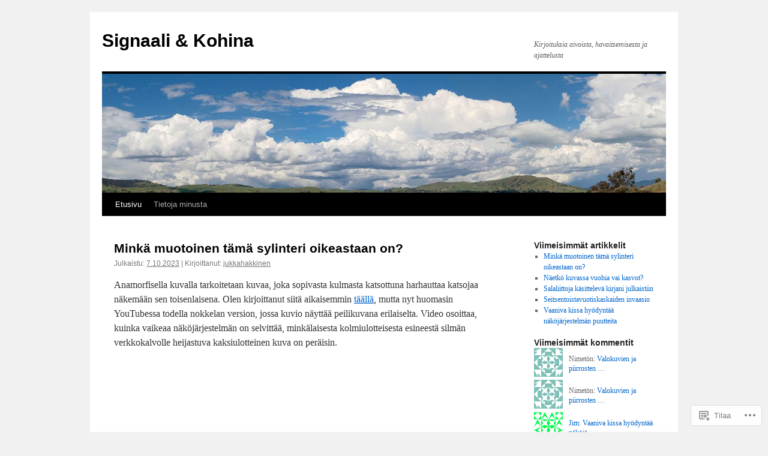

--- FILE ---
content_type: text/html; charset=UTF-8
request_url: https://jukkahakkinen.com/
body_size: 36823
content:
<!DOCTYPE html>
<html lang="fi">
<head>
<meta charset="UTF-8" />
<title>
Signaali &amp; Kohina | Kirjoituksia aivoista, havaitsemisesta ja ajattelusta</title>
<link rel="profile" href="https://gmpg.org/xfn/11" />
<link rel="stylesheet" type="text/css" media="all" href="https://s0.wp.com/wp-content/themes/pub/twentyten/style.css?m=1659017451i&amp;ver=20190507" />
<link rel="pingback" href="https://jukkahakkinen.com/xmlrpc.php">
<meta name='robots' content='max-image-preview:large' />

<!-- Async WordPress.com Remote Login -->
<script id="wpcom_remote_login_js">
var wpcom_remote_login_extra_auth = '';
function wpcom_remote_login_remove_dom_node_id( element_id ) {
	var dom_node = document.getElementById( element_id );
	if ( dom_node ) { dom_node.parentNode.removeChild( dom_node ); }
}
function wpcom_remote_login_remove_dom_node_classes( class_name ) {
	var dom_nodes = document.querySelectorAll( '.' + class_name );
	for ( var i = 0; i < dom_nodes.length; i++ ) {
		dom_nodes[ i ].parentNode.removeChild( dom_nodes[ i ] );
	}
}
function wpcom_remote_login_final_cleanup() {
	wpcom_remote_login_remove_dom_node_classes( "wpcom_remote_login_msg" );
	wpcom_remote_login_remove_dom_node_id( "wpcom_remote_login_key" );
	wpcom_remote_login_remove_dom_node_id( "wpcom_remote_login_validate" );
	wpcom_remote_login_remove_dom_node_id( "wpcom_remote_login_js" );
	wpcom_remote_login_remove_dom_node_id( "wpcom_request_access_iframe" );
	wpcom_remote_login_remove_dom_node_id( "wpcom_request_access_styles" );
}

// Watch for messages back from the remote login
window.addEventListener( "message", function( e ) {
	if ( e.origin === "https://r-login.wordpress.com" ) {
		var data = {};
		try {
			data = JSON.parse( e.data );
		} catch( e ) {
			wpcom_remote_login_final_cleanup();
			return;
		}

		if ( data.msg === 'LOGIN' ) {
			// Clean up the login check iframe
			wpcom_remote_login_remove_dom_node_id( "wpcom_remote_login_key" );

			var id_regex = new RegExp( /^[0-9]+$/ );
			var token_regex = new RegExp( /^.*|.*|.*$/ );
			if (
				token_regex.test( data.token )
				&& id_regex.test( data.wpcomid )
			) {
				// We have everything we need to ask for a login
				var script = document.createElement( "script" );
				script.setAttribute( "id", "wpcom_remote_login_validate" );
				script.src = '/remote-login.php?wpcom_remote_login=validate'
					+ '&wpcomid=' + data.wpcomid
					+ '&token=' + encodeURIComponent( data.token )
					+ '&host=' + window.location.protocol
					+ '//' + window.location.hostname
					+ '&postid=1982'
					+ '&is_singular=';
				document.body.appendChild( script );
			}

			return;
		}

		// Safari ITP, not logged in, so redirect
		if ( data.msg === 'LOGIN-REDIRECT' ) {
			window.location = 'https://wordpress.com/log-in?redirect_to=' + window.location.href;
			return;
		}

		// Safari ITP, storage access failed, remove the request
		if ( data.msg === 'LOGIN-REMOVE' ) {
			var css_zap = 'html { -webkit-transition: margin-top 1s; transition: margin-top 1s; } /* 9001 */ html { margin-top: 0 !important; } * html body { margin-top: 0 !important; } @media screen and ( max-width: 782px ) { html { margin-top: 0 !important; } * html body { margin-top: 0 !important; } }';
			var style_zap = document.createElement( 'style' );
			style_zap.type = 'text/css';
			style_zap.appendChild( document.createTextNode( css_zap ) );
			document.body.appendChild( style_zap );

			var e = document.getElementById( 'wpcom_request_access_iframe' );
			e.parentNode.removeChild( e );

			document.cookie = 'wordpress_com_login_access=denied; path=/; max-age=31536000';

			return;
		}

		// Safari ITP
		if ( data.msg === 'REQUEST_ACCESS' ) {
			console.log( 'request access: safari' );

			// Check ITP iframe enable/disable knob
			if ( wpcom_remote_login_extra_auth !== 'safari_itp_iframe' ) {
				return;
			}

			// If we are in a "private window" there is no ITP.
			var private_window = false;
			try {
				var opendb = window.openDatabase( null, null, null, null );
			} catch( e ) {
				private_window = true;
			}

			if ( private_window ) {
				console.log( 'private window' );
				return;
			}

			var iframe = document.createElement( 'iframe' );
			iframe.id = 'wpcom_request_access_iframe';
			iframe.setAttribute( 'scrolling', 'no' );
			iframe.setAttribute( 'sandbox', 'allow-storage-access-by-user-activation allow-scripts allow-same-origin allow-top-navigation-by-user-activation' );
			iframe.src = 'https://r-login.wordpress.com/remote-login.php?wpcom_remote_login=request_access&origin=' + encodeURIComponent( data.origin ) + '&wpcomid=' + encodeURIComponent( data.wpcomid );

			var css = 'html { -webkit-transition: margin-top 1s; transition: margin-top 1s; } /* 9001 */ html { margin-top: 46px !important; } * html body { margin-top: 46px !important; } @media screen and ( max-width: 660px ) { html { margin-top: 71px !important; } * html body { margin-top: 71px !important; } #wpcom_request_access_iframe { display: block; height: 71px !important; } } #wpcom_request_access_iframe { border: 0px; height: 46px; position: fixed; top: 0; left: 0; width: 100%; min-width: 100%; z-index: 99999; background: #23282d; } ';

			var style = document.createElement( 'style' );
			style.type = 'text/css';
			style.id = 'wpcom_request_access_styles';
			style.appendChild( document.createTextNode( css ) );
			document.body.appendChild( style );

			document.body.appendChild( iframe );
		}

		if ( data.msg === 'DONE' ) {
			wpcom_remote_login_final_cleanup();
		}
	}
}, false );

// Inject the remote login iframe after the page has had a chance to load
// more critical resources
window.addEventListener( "DOMContentLoaded", function( e ) {
	var iframe = document.createElement( "iframe" );
	iframe.style.display = "none";
	iframe.setAttribute( "scrolling", "no" );
	iframe.setAttribute( "id", "wpcom_remote_login_key" );
	iframe.src = "https://r-login.wordpress.com/remote-login.php"
		+ "?wpcom_remote_login=key"
		+ "&origin=aHR0cHM6Ly9qdWtrYWhha2tpbmVuLmNvbQ%3D%3D"
		+ "&wpcomid=68007244"
		+ "&time=" + Math.floor( Date.now() / 1000 );
	document.body.appendChild( iframe );
}, false );
</script>
<link rel='dns-prefetch' href='//s0.wp.com' />
<link rel="alternate" type="application/rss+xml" title="Signaali &amp; Kohina &raquo; syöte" href="https://jukkahakkinen.com/feed/" />
<link rel="alternate" type="application/rss+xml" title="Signaali &amp; Kohina &raquo; kommenttien syöte" href="https://jukkahakkinen.com/comments/feed/" />
	<script type="text/javascript">
		/* <![CDATA[ */
		function addLoadEvent(func) {
			var oldonload = window.onload;
			if (typeof window.onload != 'function') {
				window.onload = func;
			} else {
				window.onload = function () {
					oldonload();
					func();
				}
			}
		}
		/* ]]> */
	</script>
	<link crossorigin='anonymous' rel='stylesheet' id='all-css-0-1' href='/wp-content/mu-plugins/jetpack-plugin/moon/modules/infinite-scroll/infinity.css?m=1753284714i&cssminify=yes' type='text/css' media='all' />
<style id='wp-emoji-styles-inline-css'>

	img.wp-smiley, img.emoji {
		display: inline !important;
		border: none !important;
		box-shadow: none !important;
		height: 1em !important;
		width: 1em !important;
		margin: 0 0.07em !important;
		vertical-align: -0.1em !important;
		background: none !important;
		padding: 0 !important;
	}
/*# sourceURL=wp-emoji-styles-inline-css */
</style>
<link crossorigin='anonymous' rel='stylesheet' id='all-css-2-1' href='/wp-content/plugins/gutenberg-core/v22.4.0/build/styles/block-library/style.min.css?m=1768935615i&cssminify=yes' type='text/css' media='all' />
<style id='wp-block-library-inline-css'>
.has-text-align-justify {
	text-align:justify;
}
.has-text-align-justify{text-align:justify;}

/*# sourceURL=wp-block-library-inline-css */
</style><style id='wp-block-embed-inline-css'>
.wp-block-embed.alignleft,.wp-block-embed.alignright,.wp-block[data-align=left]>[data-type="core/embed"],.wp-block[data-align=right]>[data-type="core/embed"]{max-width:360px;width:100%}.wp-block-embed.alignleft .wp-block-embed__wrapper,.wp-block-embed.alignright .wp-block-embed__wrapper,.wp-block[data-align=left]>[data-type="core/embed"] .wp-block-embed__wrapper,.wp-block[data-align=right]>[data-type="core/embed"] .wp-block-embed__wrapper{min-width:280px}.wp-block-cover .wp-block-embed{min-height:240px;min-width:320px}.wp-block-group.is-layout-flex .wp-block-embed{flex:1 1 0%;min-width:0}.wp-block-embed{overflow-wrap:break-word}.wp-block-embed :where(figcaption){margin-bottom:1em;margin-top:.5em}.wp-block-embed iframe{max-width:100%}.wp-block-embed__wrapper{position:relative}.wp-embed-responsive .wp-has-aspect-ratio .wp-block-embed__wrapper:before{content:"";display:block;padding-top:50%}.wp-embed-responsive .wp-has-aspect-ratio iframe{bottom:0;height:100%;left:0;position:absolute;right:0;top:0;width:100%}.wp-embed-responsive .wp-embed-aspect-21-9 .wp-block-embed__wrapper:before{padding-top:42.85%}.wp-embed-responsive .wp-embed-aspect-18-9 .wp-block-embed__wrapper:before{padding-top:50%}.wp-embed-responsive .wp-embed-aspect-16-9 .wp-block-embed__wrapper:before{padding-top:56.25%}.wp-embed-responsive .wp-embed-aspect-4-3 .wp-block-embed__wrapper:before{padding-top:75%}.wp-embed-responsive .wp-embed-aspect-1-1 .wp-block-embed__wrapper:before{padding-top:100%}.wp-embed-responsive .wp-embed-aspect-9-16 .wp-block-embed__wrapper:before{padding-top:177.77%}.wp-embed-responsive .wp-embed-aspect-1-2 .wp-block-embed__wrapper:before{padding-top:200%}
/*# sourceURL=https://s0.wp.com/wp-content/plugins/gutenberg-core/v22.4.0/build/styles/block-library/embed/style.min.css */
</style>
<style id='wp-block-embed-theme-inline-css'>
.wp-block-embed :where(figcaption){color:#555;font-size:13px;text-align:center}.is-dark-theme .wp-block-embed :where(figcaption){color:#ffffffa6}.wp-block-embed{margin:0 0 1em}
/*# sourceURL=https://s0.wp.com/wp-content/plugins/gutenberg-core/v22.4.0/build/styles/block-library/embed/theme.min.css */
</style>
<style id='wp-block-image-inline-css'>
.wp-block-image>a,.wp-block-image>figure>a{display:inline-block}.wp-block-image img{box-sizing:border-box;height:auto;max-width:100%;vertical-align:bottom}@media not (prefers-reduced-motion){.wp-block-image img.hide{visibility:hidden}.wp-block-image img.show{animation:show-content-image .4s}}.wp-block-image[style*=border-radius] img,.wp-block-image[style*=border-radius]>a{border-radius:inherit}.wp-block-image.has-custom-border img{box-sizing:border-box}.wp-block-image.aligncenter{text-align:center}.wp-block-image.alignfull>a,.wp-block-image.alignwide>a{width:100%}.wp-block-image.alignfull img,.wp-block-image.alignwide img{height:auto;width:100%}.wp-block-image .aligncenter,.wp-block-image .alignleft,.wp-block-image .alignright,.wp-block-image.aligncenter,.wp-block-image.alignleft,.wp-block-image.alignright{display:table}.wp-block-image .aligncenter>figcaption,.wp-block-image .alignleft>figcaption,.wp-block-image .alignright>figcaption,.wp-block-image.aligncenter>figcaption,.wp-block-image.alignleft>figcaption,.wp-block-image.alignright>figcaption{caption-side:bottom;display:table-caption}.wp-block-image .alignleft{float:left;margin:.5em 1em .5em 0}.wp-block-image .alignright{float:right;margin:.5em 0 .5em 1em}.wp-block-image .aligncenter{margin-left:auto;margin-right:auto}.wp-block-image :where(figcaption){margin-bottom:1em;margin-top:.5em}.wp-block-image.is-style-circle-mask img{border-radius:9999px}@supports ((-webkit-mask-image:none) or (mask-image:none)) or (-webkit-mask-image:none){.wp-block-image.is-style-circle-mask img{border-radius:0;-webkit-mask-image:url('data:image/svg+xml;utf8,<svg viewBox="0 0 100 100" xmlns="http://www.w3.org/2000/svg"><circle cx="50" cy="50" r="50"/></svg>');mask-image:url('data:image/svg+xml;utf8,<svg viewBox="0 0 100 100" xmlns="http://www.w3.org/2000/svg"><circle cx="50" cy="50" r="50"/></svg>');mask-mode:alpha;-webkit-mask-position:center;mask-position:center;-webkit-mask-repeat:no-repeat;mask-repeat:no-repeat;-webkit-mask-size:contain;mask-size:contain}}:root :where(.wp-block-image.is-style-rounded img,.wp-block-image .is-style-rounded img){border-radius:9999px}.wp-block-image figure{margin:0}.wp-lightbox-container{display:flex;flex-direction:column;position:relative}.wp-lightbox-container img{cursor:zoom-in}.wp-lightbox-container img:hover+button{opacity:1}.wp-lightbox-container button{align-items:center;backdrop-filter:blur(16px) saturate(180%);background-color:#5a5a5a40;border:none;border-radius:4px;cursor:zoom-in;display:flex;height:20px;justify-content:center;opacity:0;padding:0;position:absolute;right:16px;text-align:center;top:16px;width:20px;z-index:100}@media not (prefers-reduced-motion){.wp-lightbox-container button{transition:opacity .2s ease}}.wp-lightbox-container button:focus-visible{outline:3px auto #5a5a5a40;outline:3px auto -webkit-focus-ring-color;outline-offset:3px}.wp-lightbox-container button:hover{cursor:pointer;opacity:1}.wp-lightbox-container button:focus{opacity:1}.wp-lightbox-container button:focus,.wp-lightbox-container button:hover,.wp-lightbox-container button:not(:hover):not(:active):not(.has-background){background-color:#5a5a5a40;border:none}.wp-lightbox-overlay{box-sizing:border-box;cursor:zoom-out;height:100vh;left:0;overflow:hidden;position:fixed;top:0;visibility:hidden;width:100%;z-index:100000}.wp-lightbox-overlay .close-button{align-items:center;cursor:pointer;display:flex;justify-content:center;min-height:40px;min-width:40px;padding:0;position:absolute;right:calc(env(safe-area-inset-right) + 16px);top:calc(env(safe-area-inset-top) + 16px);z-index:5000000}.wp-lightbox-overlay .close-button:focus,.wp-lightbox-overlay .close-button:hover,.wp-lightbox-overlay .close-button:not(:hover):not(:active):not(.has-background){background:none;border:none}.wp-lightbox-overlay .lightbox-image-container{height:var(--wp--lightbox-container-height);left:50%;overflow:hidden;position:absolute;top:50%;transform:translate(-50%,-50%);transform-origin:top left;width:var(--wp--lightbox-container-width);z-index:9999999999}.wp-lightbox-overlay .wp-block-image{align-items:center;box-sizing:border-box;display:flex;height:100%;justify-content:center;margin:0;position:relative;transform-origin:0 0;width:100%;z-index:3000000}.wp-lightbox-overlay .wp-block-image img{height:var(--wp--lightbox-image-height);min-height:var(--wp--lightbox-image-height);min-width:var(--wp--lightbox-image-width);width:var(--wp--lightbox-image-width)}.wp-lightbox-overlay .wp-block-image figcaption{display:none}.wp-lightbox-overlay button{background:none;border:none}.wp-lightbox-overlay .scrim{background-color:#fff;height:100%;opacity:.9;position:absolute;width:100%;z-index:2000000}.wp-lightbox-overlay.active{visibility:visible}@media not (prefers-reduced-motion){.wp-lightbox-overlay.active{animation:turn-on-visibility .25s both}.wp-lightbox-overlay.active img{animation:turn-on-visibility .35s both}.wp-lightbox-overlay.show-closing-animation:not(.active){animation:turn-off-visibility .35s both}.wp-lightbox-overlay.show-closing-animation:not(.active) img{animation:turn-off-visibility .25s both}.wp-lightbox-overlay.zoom.active{animation:none;opacity:1;visibility:visible}.wp-lightbox-overlay.zoom.active .lightbox-image-container{animation:lightbox-zoom-in .4s}.wp-lightbox-overlay.zoom.active .lightbox-image-container img{animation:none}.wp-lightbox-overlay.zoom.active .scrim{animation:turn-on-visibility .4s forwards}.wp-lightbox-overlay.zoom.show-closing-animation:not(.active){animation:none}.wp-lightbox-overlay.zoom.show-closing-animation:not(.active) .lightbox-image-container{animation:lightbox-zoom-out .4s}.wp-lightbox-overlay.zoom.show-closing-animation:not(.active) .lightbox-image-container img{animation:none}.wp-lightbox-overlay.zoom.show-closing-animation:not(.active) .scrim{animation:turn-off-visibility .4s forwards}}@keyframes show-content-image{0%{visibility:hidden}99%{visibility:hidden}to{visibility:visible}}@keyframes turn-on-visibility{0%{opacity:0}to{opacity:1}}@keyframes turn-off-visibility{0%{opacity:1;visibility:visible}99%{opacity:0;visibility:visible}to{opacity:0;visibility:hidden}}@keyframes lightbox-zoom-in{0%{transform:translate(calc((-100vw + var(--wp--lightbox-scrollbar-width))/2 + var(--wp--lightbox-initial-left-position)),calc(-50vh + var(--wp--lightbox-initial-top-position))) scale(var(--wp--lightbox-scale))}to{transform:translate(-50%,-50%) scale(1)}}@keyframes lightbox-zoom-out{0%{transform:translate(-50%,-50%) scale(1);visibility:visible}99%{visibility:visible}to{transform:translate(calc((-100vw + var(--wp--lightbox-scrollbar-width))/2 + var(--wp--lightbox-initial-left-position)),calc(-50vh + var(--wp--lightbox-initial-top-position))) scale(var(--wp--lightbox-scale));visibility:hidden}}
/*# sourceURL=https://s0.wp.com/wp-content/plugins/gutenberg-core/v22.4.0/build/styles/block-library/image/style.min.css */
</style>
<style id='wp-block-image-theme-inline-css'>
:root :where(.wp-block-image figcaption){color:#555;font-size:13px;text-align:center}.is-dark-theme :root :where(.wp-block-image figcaption){color:#ffffffa6}.wp-block-image{margin:0 0 1em}
/*# sourceURL=https://s0.wp.com/wp-content/plugins/gutenberg-core/v22.4.0/build/styles/block-library/image/theme.min.css */
</style>
<style id='wp-block-paragraph-inline-css'>
.is-small-text{font-size:.875em}.is-regular-text{font-size:1em}.is-large-text{font-size:2.25em}.is-larger-text{font-size:3em}.has-drop-cap:not(:focus):first-letter{float:left;font-size:8.4em;font-style:normal;font-weight:100;line-height:.68;margin:.05em .1em 0 0;text-transform:uppercase}body.rtl .has-drop-cap:not(:focus):first-letter{float:none;margin-left:.1em}p.has-drop-cap.has-background{overflow:hidden}:root :where(p.has-background){padding:1.25em 2.375em}:where(p.has-text-color:not(.has-link-color)) a{color:inherit}p.has-text-align-left[style*="writing-mode:vertical-lr"],p.has-text-align-right[style*="writing-mode:vertical-rl"]{rotate:180deg}
/*# sourceURL=https://s0.wp.com/wp-content/plugins/gutenberg-core/v22.4.0/build/styles/block-library/paragraph/style.min.css */
</style>
<style id='global-styles-inline-css'>
:root{--wp--preset--aspect-ratio--square: 1;--wp--preset--aspect-ratio--4-3: 4/3;--wp--preset--aspect-ratio--3-4: 3/4;--wp--preset--aspect-ratio--3-2: 3/2;--wp--preset--aspect-ratio--2-3: 2/3;--wp--preset--aspect-ratio--16-9: 16/9;--wp--preset--aspect-ratio--9-16: 9/16;--wp--preset--color--black: #000;--wp--preset--color--cyan-bluish-gray: #abb8c3;--wp--preset--color--white: #fff;--wp--preset--color--pale-pink: #f78da7;--wp--preset--color--vivid-red: #cf2e2e;--wp--preset--color--luminous-vivid-orange: #ff6900;--wp--preset--color--luminous-vivid-amber: #fcb900;--wp--preset--color--light-green-cyan: #7bdcb5;--wp--preset--color--vivid-green-cyan: #00d084;--wp--preset--color--pale-cyan-blue: #8ed1fc;--wp--preset--color--vivid-cyan-blue: #0693e3;--wp--preset--color--vivid-purple: #9b51e0;--wp--preset--color--blue: #0066cc;--wp--preset--color--medium-gray: #666;--wp--preset--color--light-gray: #f1f1f1;--wp--preset--gradient--vivid-cyan-blue-to-vivid-purple: linear-gradient(135deg,rgb(6,147,227) 0%,rgb(155,81,224) 100%);--wp--preset--gradient--light-green-cyan-to-vivid-green-cyan: linear-gradient(135deg,rgb(122,220,180) 0%,rgb(0,208,130) 100%);--wp--preset--gradient--luminous-vivid-amber-to-luminous-vivid-orange: linear-gradient(135deg,rgb(252,185,0) 0%,rgb(255,105,0) 100%);--wp--preset--gradient--luminous-vivid-orange-to-vivid-red: linear-gradient(135deg,rgb(255,105,0) 0%,rgb(207,46,46) 100%);--wp--preset--gradient--very-light-gray-to-cyan-bluish-gray: linear-gradient(135deg,rgb(238,238,238) 0%,rgb(169,184,195) 100%);--wp--preset--gradient--cool-to-warm-spectrum: linear-gradient(135deg,rgb(74,234,220) 0%,rgb(151,120,209) 20%,rgb(207,42,186) 40%,rgb(238,44,130) 60%,rgb(251,105,98) 80%,rgb(254,248,76) 100%);--wp--preset--gradient--blush-light-purple: linear-gradient(135deg,rgb(255,206,236) 0%,rgb(152,150,240) 100%);--wp--preset--gradient--blush-bordeaux: linear-gradient(135deg,rgb(254,205,165) 0%,rgb(254,45,45) 50%,rgb(107,0,62) 100%);--wp--preset--gradient--luminous-dusk: linear-gradient(135deg,rgb(255,203,112) 0%,rgb(199,81,192) 50%,rgb(65,88,208) 100%);--wp--preset--gradient--pale-ocean: linear-gradient(135deg,rgb(255,245,203) 0%,rgb(182,227,212) 50%,rgb(51,167,181) 100%);--wp--preset--gradient--electric-grass: linear-gradient(135deg,rgb(202,248,128) 0%,rgb(113,206,126) 100%);--wp--preset--gradient--midnight: linear-gradient(135deg,rgb(2,3,129) 0%,rgb(40,116,252) 100%);--wp--preset--font-size--small: 13px;--wp--preset--font-size--medium: 20px;--wp--preset--font-size--large: 36px;--wp--preset--font-size--x-large: 42px;--wp--preset--font-family--albert-sans: 'Albert Sans', sans-serif;--wp--preset--font-family--alegreya: Alegreya, serif;--wp--preset--font-family--arvo: Arvo, serif;--wp--preset--font-family--bodoni-moda: 'Bodoni Moda', serif;--wp--preset--font-family--bricolage-grotesque: 'Bricolage Grotesque', sans-serif;--wp--preset--font-family--cabin: Cabin, sans-serif;--wp--preset--font-family--chivo: Chivo, sans-serif;--wp--preset--font-family--commissioner: Commissioner, sans-serif;--wp--preset--font-family--cormorant: Cormorant, serif;--wp--preset--font-family--courier-prime: 'Courier Prime', monospace;--wp--preset--font-family--crimson-pro: 'Crimson Pro', serif;--wp--preset--font-family--dm-mono: 'DM Mono', monospace;--wp--preset--font-family--dm-sans: 'DM Sans', sans-serif;--wp--preset--font-family--dm-serif-display: 'DM Serif Display', serif;--wp--preset--font-family--domine: Domine, serif;--wp--preset--font-family--eb-garamond: 'EB Garamond', serif;--wp--preset--font-family--epilogue: Epilogue, sans-serif;--wp--preset--font-family--fahkwang: Fahkwang, sans-serif;--wp--preset--font-family--figtree: Figtree, sans-serif;--wp--preset--font-family--fira-sans: 'Fira Sans', sans-serif;--wp--preset--font-family--fjalla-one: 'Fjalla One', sans-serif;--wp--preset--font-family--fraunces: Fraunces, serif;--wp--preset--font-family--gabarito: Gabarito, system-ui;--wp--preset--font-family--ibm-plex-mono: 'IBM Plex Mono', monospace;--wp--preset--font-family--ibm-plex-sans: 'IBM Plex Sans', sans-serif;--wp--preset--font-family--ibarra-real-nova: 'Ibarra Real Nova', serif;--wp--preset--font-family--instrument-serif: 'Instrument Serif', serif;--wp--preset--font-family--inter: Inter, sans-serif;--wp--preset--font-family--josefin-sans: 'Josefin Sans', sans-serif;--wp--preset--font-family--jost: Jost, sans-serif;--wp--preset--font-family--libre-baskerville: 'Libre Baskerville', serif;--wp--preset--font-family--libre-franklin: 'Libre Franklin', sans-serif;--wp--preset--font-family--literata: Literata, serif;--wp--preset--font-family--lora: Lora, serif;--wp--preset--font-family--merriweather: Merriweather, serif;--wp--preset--font-family--montserrat: Montserrat, sans-serif;--wp--preset--font-family--newsreader: Newsreader, serif;--wp--preset--font-family--noto-sans-mono: 'Noto Sans Mono', sans-serif;--wp--preset--font-family--nunito: Nunito, sans-serif;--wp--preset--font-family--open-sans: 'Open Sans', sans-serif;--wp--preset--font-family--overpass: Overpass, sans-serif;--wp--preset--font-family--pt-serif: 'PT Serif', serif;--wp--preset--font-family--petrona: Petrona, serif;--wp--preset--font-family--piazzolla: Piazzolla, serif;--wp--preset--font-family--playfair-display: 'Playfair Display', serif;--wp--preset--font-family--plus-jakarta-sans: 'Plus Jakarta Sans', sans-serif;--wp--preset--font-family--poppins: Poppins, sans-serif;--wp--preset--font-family--raleway: Raleway, sans-serif;--wp--preset--font-family--roboto: Roboto, sans-serif;--wp--preset--font-family--roboto-slab: 'Roboto Slab', serif;--wp--preset--font-family--rubik: Rubik, sans-serif;--wp--preset--font-family--rufina: Rufina, serif;--wp--preset--font-family--sora: Sora, sans-serif;--wp--preset--font-family--source-sans-3: 'Source Sans 3', sans-serif;--wp--preset--font-family--source-serif-4: 'Source Serif 4', serif;--wp--preset--font-family--space-mono: 'Space Mono', monospace;--wp--preset--font-family--syne: Syne, sans-serif;--wp--preset--font-family--texturina: Texturina, serif;--wp--preset--font-family--urbanist: Urbanist, sans-serif;--wp--preset--font-family--work-sans: 'Work Sans', sans-serif;--wp--preset--spacing--20: 0.44rem;--wp--preset--spacing--30: 0.67rem;--wp--preset--spacing--40: 1rem;--wp--preset--spacing--50: 1.5rem;--wp--preset--spacing--60: 2.25rem;--wp--preset--spacing--70: 3.38rem;--wp--preset--spacing--80: 5.06rem;--wp--preset--shadow--natural: 6px 6px 9px rgba(0, 0, 0, 0.2);--wp--preset--shadow--deep: 12px 12px 50px rgba(0, 0, 0, 0.4);--wp--preset--shadow--sharp: 6px 6px 0px rgba(0, 0, 0, 0.2);--wp--preset--shadow--outlined: 6px 6px 0px -3px rgb(255, 255, 255), 6px 6px rgb(0, 0, 0);--wp--preset--shadow--crisp: 6px 6px 0px rgb(0, 0, 0);}:where(body) { margin: 0; }:where(.is-layout-flex){gap: 0.5em;}:where(.is-layout-grid){gap: 0.5em;}body .is-layout-flex{display: flex;}.is-layout-flex{flex-wrap: wrap;align-items: center;}.is-layout-flex > :is(*, div){margin: 0;}body .is-layout-grid{display: grid;}.is-layout-grid > :is(*, div){margin: 0;}body{padding-top: 0px;padding-right: 0px;padding-bottom: 0px;padding-left: 0px;}:root :where(.wp-element-button, .wp-block-button__link){background-color: #32373c;border-width: 0;color: #fff;font-family: inherit;font-size: inherit;font-style: inherit;font-weight: inherit;letter-spacing: inherit;line-height: inherit;padding-top: calc(0.667em + 2px);padding-right: calc(1.333em + 2px);padding-bottom: calc(0.667em + 2px);padding-left: calc(1.333em + 2px);text-decoration: none;text-transform: inherit;}.has-black-color{color: var(--wp--preset--color--black) !important;}.has-cyan-bluish-gray-color{color: var(--wp--preset--color--cyan-bluish-gray) !important;}.has-white-color{color: var(--wp--preset--color--white) !important;}.has-pale-pink-color{color: var(--wp--preset--color--pale-pink) !important;}.has-vivid-red-color{color: var(--wp--preset--color--vivid-red) !important;}.has-luminous-vivid-orange-color{color: var(--wp--preset--color--luminous-vivid-orange) !important;}.has-luminous-vivid-amber-color{color: var(--wp--preset--color--luminous-vivid-amber) !important;}.has-light-green-cyan-color{color: var(--wp--preset--color--light-green-cyan) !important;}.has-vivid-green-cyan-color{color: var(--wp--preset--color--vivid-green-cyan) !important;}.has-pale-cyan-blue-color{color: var(--wp--preset--color--pale-cyan-blue) !important;}.has-vivid-cyan-blue-color{color: var(--wp--preset--color--vivid-cyan-blue) !important;}.has-vivid-purple-color{color: var(--wp--preset--color--vivid-purple) !important;}.has-blue-color{color: var(--wp--preset--color--blue) !important;}.has-medium-gray-color{color: var(--wp--preset--color--medium-gray) !important;}.has-light-gray-color{color: var(--wp--preset--color--light-gray) !important;}.has-black-background-color{background-color: var(--wp--preset--color--black) !important;}.has-cyan-bluish-gray-background-color{background-color: var(--wp--preset--color--cyan-bluish-gray) !important;}.has-white-background-color{background-color: var(--wp--preset--color--white) !important;}.has-pale-pink-background-color{background-color: var(--wp--preset--color--pale-pink) !important;}.has-vivid-red-background-color{background-color: var(--wp--preset--color--vivid-red) !important;}.has-luminous-vivid-orange-background-color{background-color: var(--wp--preset--color--luminous-vivid-orange) !important;}.has-luminous-vivid-amber-background-color{background-color: var(--wp--preset--color--luminous-vivid-amber) !important;}.has-light-green-cyan-background-color{background-color: var(--wp--preset--color--light-green-cyan) !important;}.has-vivid-green-cyan-background-color{background-color: var(--wp--preset--color--vivid-green-cyan) !important;}.has-pale-cyan-blue-background-color{background-color: var(--wp--preset--color--pale-cyan-blue) !important;}.has-vivid-cyan-blue-background-color{background-color: var(--wp--preset--color--vivid-cyan-blue) !important;}.has-vivid-purple-background-color{background-color: var(--wp--preset--color--vivid-purple) !important;}.has-blue-background-color{background-color: var(--wp--preset--color--blue) !important;}.has-medium-gray-background-color{background-color: var(--wp--preset--color--medium-gray) !important;}.has-light-gray-background-color{background-color: var(--wp--preset--color--light-gray) !important;}.has-black-border-color{border-color: var(--wp--preset--color--black) !important;}.has-cyan-bluish-gray-border-color{border-color: var(--wp--preset--color--cyan-bluish-gray) !important;}.has-white-border-color{border-color: var(--wp--preset--color--white) !important;}.has-pale-pink-border-color{border-color: var(--wp--preset--color--pale-pink) !important;}.has-vivid-red-border-color{border-color: var(--wp--preset--color--vivid-red) !important;}.has-luminous-vivid-orange-border-color{border-color: var(--wp--preset--color--luminous-vivid-orange) !important;}.has-luminous-vivid-amber-border-color{border-color: var(--wp--preset--color--luminous-vivid-amber) !important;}.has-light-green-cyan-border-color{border-color: var(--wp--preset--color--light-green-cyan) !important;}.has-vivid-green-cyan-border-color{border-color: var(--wp--preset--color--vivid-green-cyan) !important;}.has-pale-cyan-blue-border-color{border-color: var(--wp--preset--color--pale-cyan-blue) !important;}.has-vivid-cyan-blue-border-color{border-color: var(--wp--preset--color--vivid-cyan-blue) !important;}.has-vivid-purple-border-color{border-color: var(--wp--preset--color--vivid-purple) !important;}.has-blue-border-color{border-color: var(--wp--preset--color--blue) !important;}.has-medium-gray-border-color{border-color: var(--wp--preset--color--medium-gray) !important;}.has-light-gray-border-color{border-color: var(--wp--preset--color--light-gray) !important;}.has-vivid-cyan-blue-to-vivid-purple-gradient-background{background: var(--wp--preset--gradient--vivid-cyan-blue-to-vivid-purple) !important;}.has-light-green-cyan-to-vivid-green-cyan-gradient-background{background: var(--wp--preset--gradient--light-green-cyan-to-vivid-green-cyan) !important;}.has-luminous-vivid-amber-to-luminous-vivid-orange-gradient-background{background: var(--wp--preset--gradient--luminous-vivid-amber-to-luminous-vivid-orange) !important;}.has-luminous-vivid-orange-to-vivid-red-gradient-background{background: var(--wp--preset--gradient--luminous-vivid-orange-to-vivid-red) !important;}.has-very-light-gray-to-cyan-bluish-gray-gradient-background{background: var(--wp--preset--gradient--very-light-gray-to-cyan-bluish-gray) !important;}.has-cool-to-warm-spectrum-gradient-background{background: var(--wp--preset--gradient--cool-to-warm-spectrum) !important;}.has-blush-light-purple-gradient-background{background: var(--wp--preset--gradient--blush-light-purple) !important;}.has-blush-bordeaux-gradient-background{background: var(--wp--preset--gradient--blush-bordeaux) !important;}.has-luminous-dusk-gradient-background{background: var(--wp--preset--gradient--luminous-dusk) !important;}.has-pale-ocean-gradient-background{background: var(--wp--preset--gradient--pale-ocean) !important;}.has-electric-grass-gradient-background{background: var(--wp--preset--gradient--electric-grass) !important;}.has-midnight-gradient-background{background: var(--wp--preset--gradient--midnight) !important;}.has-small-font-size{font-size: var(--wp--preset--font-size--small) !important;}.has-medium-font-size{font-size: var(--wp--preset--font-size--medium) !important;}.has-large-font-size{font-size: var(--wp--preset--font-size--large) !important;}.has-x-large-font-size{font-size: var(--wp--preset--font-size--x-large) !important;}.has-albert-sans-font-family{font-family: var(--wp--preset--font-family--albert-sans) !important;}.has-alegreya-font-family{font-family: var(--wp--preset--font-family--alegreya) !important;}.has-arvo-font-family{font-family: var(--wp--preset--font-family--arvo) !important;}.has-bodoni-moda-font-family{font-family: var(--wp--preset--font-family--bodoni-moda) !important;}.has-bricolage-grotesque-font-family{font-family: var(--wp--preset--font-family--bricolage-grotesque) !important;}.has-cabin-font-family{font-family: var(--wp--preset--font-family--cabin) !important;}.has-chivo-font-family{font-family: var(--wp--preset--font-family--chivo) !important;}.has-commissioner-font-family{font-family: var(--wp--preset--font-family--commissioner) !important;}.has-cormorant-font-family{font-family: var(--wp--preset--font-family--cormorant) !important;}.has-courier-prime-font-family{font-family: var(--wp--preset--font-family--courier-prime) !important;}.has-crimson-pro-font-family{font-family: var(--wp--preset--font-family--crimson-pro) !important;}.has-dm-mono-font-family{font-family: var(--wp--preset--font-family--dm-mono) !important;}.has-dm-sans-font-family{font-family: var(--wp--preset--font-family--dm-sans) !important;}.has-dm-serif-display-font-family{font-family: var(--wp--preset--font-family--dm-serif-display) !important;}.has-domine-font-family{font-family: var(--wp--preset--font-family--domine) !important;}.has-eb-garamond-font-family{font-family: var(--wp--preset--font-family--eb-garamond) !important;}.has-epilogue-font-family{font-family: var(--wp--preset--font-family--epilogue) !important;}.has-fahkwang-font-family{font-family: var(--wp--preset--font-family--fahkwang) !important;}.has-figtree-font-family{font-family: var(--wp--preset--font-family--figtree) !important;}.has-fira-sans-font-family{font-family: var(--wp--preset--font-family--fira-sans) !important;}.has-fjalla-one-font-family{font-family: var(--wp--preset--font-family--fjalla-one) !important;}.has-fraunces-font-family{font-family: var(--wp--preset--font-family--fraunces) !important;}.has-gabarito-font-family{font-family: var(--wp--preset--font-family--gabarito) !important;}.has-ibm-plex-mono-font-family{font-family: var(--wp--preset--font-family--ibm-plex-mono) !important;}.has-ibm-plex-sans-font-family{font-family: var(--wp--preset--font-family--ibm-plex-sans) !important;}.has-ibarra-real-nova-font-family{font-family: var(--wp--preset--font-family--ibarra-real-nova) !important;}.has-instrument-serif-font-family{font-family: var(--wp--preset--font-family--instrument-serif) !important;}.has-inter-font-family{font-family: var(--wp--preset--font-family--inter) !important;}.has-josefin-sans-font-family{font-family: var(--wp--preset--font-family--josefin-sans) !important;}.has-jost-font-family{font-family: var(--wp--preset--font-family--jost) !important;}.has-libre-baskerville-font-family{font-family: var(--wp--preset--font-family--libre-baskerville) !important;}.has-libre-franklin-font-family{font-family: var(--wp--preset--font-family--libre-franklin) !important;}.has-literata-font-family{font-family: var(--wp--preset--font-family--literata) !important;}.has-lora-font-family{font-family: var(--wp--preset--font-family--lora) !important;}.has-merriweather-font-family{font-family: var(--wp--preset--font-family--merriweather) !important;}.has-montserrat-font-family{font-family: var(--wp--preset--font-family--montserrat) !important;}.has-newsreader-font-family{font-family: var(--wp--preset--font-family--newsreader) !important;}.has-noto-sans-mono-font-family{font-family: var(--wp--preset--font-family--noto-sans-mono) !important;}.has-nunito-font-family{font-family: var(--wp--preset--font-family--nunito) !important;}.has-open-sans-font-family{font-family: var(--wp--preset--font-family--open-sans) !important;}.has-overpass-font-family{font-family: var(--wp--preset--font-family--overpass) !important;}.has-pt-serif-font-family{font-family: var(--wp--preset--font-family--pt-serif) !important;}.has-petrona-font-family{font-family: var(--wp--preset--font-family--petrona) !important;}.has-piazzolla-font-family{font-family: var(--wp--preset--font-family--piazzolla) !important;}.has-playfair-display-font-family{font-family: var(--wp--preset--font-family--playfair-display) !important;}.has-plus-jakarta-sans-font-family{font-family: var(--wp--preset--font-family--plus-jakarta-sans) !important;}.has-poppins-font-family{font-family: var(--wp--preset--font-family--poppins) !important;}.has-raleway-font-family{font-family: var(--wp--preset--font-family--raleway) !important;}.has-roboto-font-family{font-family: var(--wp--preset--font-family--roboto) !important;}.has-roboto-slab-font-family{font-family: var(--wp--preset--font-family--roboto-slab) !important;}.has-rubik-font-family{font-family: var(--wp--preset--font-family--rubik) !important;}.has-rufina-font-family{font-family: var(--wp--preset--font-family--rufina) !important;}.has-sora-font-family{font-family: var(--wp--preset--font-family--sora) !important;}.has-source-sans-3-font-family{font-family: var(--wp--preset--font-family--source-sans-3) !important;}.has-source-serif-4-font-family{font-family: var(--wp--preset--font-family--source-serif-4) !important;}.has-space-mono-font-family{font-family: var(--wp--preset--font-family--space-mono) !important;}.has-syne-font-family{font-family: var(--wp--preset--font-family--syne) !important;}.has-texturina-font-family{font-family: var(--wp--preset--font-family--texturina) !important;}.has-urbanist-font-family{font-family: var(--wp--preset--font-family--urbanist) !important;}.has-work-sans-font-family{font-family: var(--wp--preset--font-family--work-sans) !important;}
/*# sourceURL=global-styles-inline-css */
</style>

<style id='classic-theme-styles-inline-css'>
.wp-block-button__link{background-color:#32373c;border-radius:9999px;box-shadow:none;color:#fff;font-size:1.125em;padding:calc(.667em + 2px) calc(1.333em + 2px);text-decoration:none}.wp-block-file__button{background:#32373c;color:#fff}.wp-block-accordion-heading{margin:0}.wp-block-accordion-heading__toggle{background-color:inherit!important;color:inherit!important}.wp-block-accordion-heading__toggle:not(:focus-visible){outline:none}.wp-block-accordion-heading__toggle:focus,.wp-block-accordion-heading__toggle:hover{background-color:inherit!important;border:none;box-shadow:none;color:inherit;padding:var(--wp--preset--spacing--20,1em) 0;text-decoration:none}.wp-block-accordion-heading__toggle:focus-visible{outline:auto;outline-offset:0}
/*# sourceURL=/wp-content/plugins/gutenberg-core/v22.4.0/build/styles/block-library/classic.min.css */
</style>
<link crossorigin='anonymous' rel='stylesheet' id='all-css-4-1' href='/_static/??-eJyNT+1Ow0AMeyHS0K2D/UE8y/WalWz3pUtKtbcn3cYYQqr4E50t22fjXMDnpJQUS5hGToI+9yH7k+CmafdNC8KxBIJKn02HA4veFSB6DtR4kSd8CIoT/GRVMj4Wp4si0sCOAkWTrdnmYh7o+1JJBOxGniLohxnlj+9KY5l61NmIs7F4Lfg/7WUFXP5cK1XJQkd7jmiqB7hmGimDVXHKOf0CcAiO65r1SFqcP90wxpyXM0zBBnA6cGIlEF9zCN+77puW3Pf41r7uNvuXbdc9H78AfT+39w==&cssminify=yes' type='text/css' media='all' />
<style id='jetpack-global-styles-frontend-style-inline-css'>
:root { --font-headings: unset; --font-base: unset; --font-headings-default: -apple-system,BlinkMacSystemFont,"Segoe UI",Roboto,Oxygen-Sans,Ubuntu,Cantarell,"Helvetica Neue",sans-serif; --font-base-default: -apple-system,BlinkMacSystemFont,"Segoe UI",Roboto,Oxygen-Sans,Ubuntu,Cantarell,"Helvetica Neue",sans-serif;}
/*# sourceURL=jetpack-global-styles-frontend-style-inline-css */
</style>
<link crossorigin='anonymous' rel='stylesheet' id='all-css-6-1' href='/wp-content/themes/h4/global.css?m=1420737423i&cssminify=yes' type='text/css' media='all' />
<script type="text/javascript" id="wpcom-actionbar-placeholder-js-extra">
/* <![CDATA[ */
var actionbardata = {"siteID":"68007244","postID":"0","siteURL":"https://jukkahakkinen.com","xhrURL":"https://jukkahakkinen.com/wp-admin/admin-ajax.php","nonce":"683dbee943","isLoggedIn":"","statusMessage":"","subsEmailDefault":"instantly","proxyScriptUrl":"https://s0.wp.com/wp-content/js/wpcom-proxy-request.js?m=1513050504i&amp;ver=20211021","i18n":{"followedText":"New posts from this site will now appear in your \u003Ca href=\"https://wordpress.com/reader\"\u003EReader\u003C/a\u003E","foldBar":"Pienenn\u00e4 t\u00e4m\u00e4 palkki","unfoldBar":"Suurenna","shortLinkCopied":"Shortlink copied to clipboard."}};
//# sourceURL=wpcom-actionbar-placeholder-js-extra
/* ]]> */
</script>
<script type="text/javascript" id="jetpack-mu-wpcom-settings-js-before">
/* <![CDATA[ */
var JETPACK_MU_WPCOM_SETTINGS = {"assetsUrl":"https://s0.wp.com/wp-content/mu-plugins/jetpack-mu-wpcom-plugin/moon/jetpack_vendor/automattic/jetpack-mu-wpcom/src/build/"};
//# sourceURL=jetpack-mu-wpcom-settings-js-before
/* ]]> */
</script>
<script crossorigin='anonymous' type='text/javascript'  src='/wp-content/js/rlt-proxy.js?m=1720530689i'></script>
<script type="text/javascript" id="rlt-proxy-js-after">
/* <![CDATA[ */
	rltInitialize( {"token":null,"iframeOrigins":["https:\/\/widgets.wp.com"]} );
//# sourceURL=rlt-proxy-js-after
/* ]]> */
</script>
<link rel="EditURI" type="application/rsd+xml" title="RSD" href="https://jukkahakkinen.wordpress.com/xmlrpc.php?rsd" />
<meta name="generator" content="WordPress.com" />
<link rel='shortlink' href='https://wp.me/4BlN2' />

<!-- Jetpack Open Graph Tags -->
<meta property="og:type" content="website" />
<meta property="og:title" content="Signaali &amp; Kohina" />
<meta property="og:description" content="Kirjoituksia aivoista, havaitsemisesta ja ajattelusta" />
<meta property="og:url" content="https://jukkahakkinen.com/" />
<meta property="og:site_name" content="Signaali &amp; Kohina" />
<meta property="og:image" content="https://s0.wp.com/i/blank.jpg?m=1383295312i" />
<meta property="og:image:width" content="200" />
<meta property="og:image:height" content="200" />
<meta property="og:image:alt" content="" />
<meta property="og:locale" content="fi_FI" />
<meta name="twitter:creator" content="@jukka_hakkinen" />
<meta name="twitter:site" content="@jukka_hakkinen" />

<!-- End Jetpack Open Graph Tags -->
<link rel="shortcut icon" type="image/x-icon" href="https://s0.wp.com/i/favicon.ico?m=1713425267i" sizes="16x16 24x24 32x32 48x48" />
<link rel="icon" type="image/x-icon" href="https://s0.wp.com/i/favicon.ico?m=1713425267i" sizes="16x16 24x24 32x32 48x48" />
<link rel="apple-touch-icon" href="https://s0.wp.com/i/webclip.png?m=1713868326i" />
<link rel='openid.server' href='https://jukkahakkinen.com/?openidserver=1' />
<link rel='openid.delegate' href='https://jukkahakkinen.com/' />
<link rel="search" type="application/opensearchdescription+xml" href="https://jukkahakkinen.com/osd.xml" title="Signaali &#38; Kohina" />
<link rel="search" type="application/opensearchdescription+xml" href="https://s1.wp.com/opensearch.xml" title="WordPress.com" />
		<style type="text/css">
			.recentcomments a {
				display: inline !important;
				padding: 0 !important;
				margin: 0 !important;
			}

			table.recentcommentsavatartop img.avatar, table.recentcommentsavatarend img.avatar {
				border: 0px;
				margin: 0;
			}

			table.recentcommentsavatartop a, table.recentcommentsavatarend a {
				border: 0px !important;
				background-color: transparent !important;
			}

			td.recentcommentsavatarend, td.recentcommentsavatartop {
				padding: 0px 0px 1px 0px;
				margin: 0px;
			}

			td.recentcommentstextend {
				border: none !important;
				padding: 0px 0px 2px 10px;
			}

			.rtl td.recentcommentstextend {
				padding: 0px 10px 2px 0px;
			}

			td.recentcommentstexttop {
				border: none;
				padding: 0px 0px 0px 10px;
			}

			.rtl td.recentcommentstexttop {
				padding: 0px 10px 0px 0px;
			}
		</style>
		<meta name="description" content="Kirjoituksia aivoista, havaitsemisesta ja ajattelusta" />
			<link rel="stylesheet" id="custom-css-css" type="text/css" href="https://s0.wp.com/?custom-css=1&#038;csblog=4BlN2&#038;cscache=6&#038;csrev=7" />
			<link crossorigin='anonymous' rel='stylesheet' id='all-css-0-3' href='/_static/??-eJydjdEKwjAMRX/IGqaT+SJ+inRZGN3SpDQtw78Xwe1Rxh7P4XIuLMmhSiEpEKtLXMcgBhOV5HH+MURVgVcQhJ4VZwNbQqJ8RrMT7C9EHSqTAfqs1Yi30SqOBktgGtzomSm//9H34BkfTXe7Xu5t17TTB3k+YIU=&cssminify=yes' type='text/css' media='all' />
</head>

<body class="home blog custom-background wp-theme-pubtwentyten customizer-styles-applied single-author jetpack-reblog-enabled">
<div id="wrapper" class="hfeed">
	<div id="header">
		<div id="masthead">
			<div id="branding" role="banner">
								<h1 id="site-title">
					<span>
						<a href="https://jukkahakkinen.com/" title="Signaali &amp; Kohina" rel="home">Signaali &amp; Kohina</a>
					</span>
				</h1>
				<div id="site-description">Kirjoituksia aivoista, havaitsemisesta ja ajattelusta</div>

									<a class="home-link" href="https://jukkahakkinen.com/" title="Signaali &amp; Kohina" rel="home">
						<img src="https://jukkahakkinen.com/wp-content/uploads/2014/07/cropped-cropped-1280px-cumulus_clouds_panorama.jpg" width="940" height="198" alt="" />
					</a>
								</div><!-- #branding -->

			<div id="access" role="navigation">
								<div class="skip-link screen-reader-text"><a href="#content" title="Siirry sisältöön">Siirry sisältöön</a></div>
				<div class="menu"><ul>
<li class="current_page_item"><a href="https://jukkahakkinen.com/">Etusivu</a></li><li class="page_item page-item-1"><a href="https://jukkahakkinen.com/tietoja/">Tietoja minusta</a></li>
</ul></div>
			</div><!-- #access -->
		</div><!-- #masthead -->
	</div><!-- #header -->

	<div id="main">

		<div id="container">
			<div id="content" role="main">

			
	<div id="nav-above" class="navigation">
		<div class="nav-previous"><a href="https://jukkahakkinen.com/page/2/" ><span class="meta-nav">&larr;</span> Vanhemmat artikkelit</a></div>
		<div class="nav-next"></div>
	</div><!-- #nav-above -->



	
			<div id="post-1982" class="post-1982 post type-post status-publish format-standard hentry category-illuusiot category-kolmiulotteisuus tag-illuusio tag-visuaalinen-illuusio">
			<h2 class="entry-title"><a href="https://jukkahakkinen.com/2023/10/07/minka-muotoinen-tama-sylinteri-oikeastaan-on/" rel="bookmark">Minkä muotoinen tämä sylinteri oikeastaan&nbsp;on?</a></h2>

			<div class="entry-meta">
				<span class="meta-prep meta-prep-author">Julkaistu:</span> <a href="https://jukkahakkinen.com/2023/10/07/minka-muotoinen-tama-sylinteri-oikeastaan-on/" title="07:57" rel="bookmark"><span class="entry-date">7.10.2023</span></a>  | <span class="meta-sep">Kirjoittanut:</span> <span class="author vcard"><a class="url fn n" href="https://jukkahakkinen.com/author/jukkahakkinen/" title="Näytä kaikki artikkelit kirjoittajalta jukkahakkinen">jukkahakkinen</a></span>			</div><!-- .entry-meta -->

					<div class="entry-content">
				
<p class="wp-block-paragraph">Anamorfisella kuvalla tarkoitetaan kuvaa, joka sopivasta kulmasta katsottuna harhauttaa katsojaa näkemään sen toisenlaisena. Olen kirjoittanut siitä aikaisemmin <a href="https://jukkahakkinen.com/2014/09/02/vedenalainen-vesiputous/">täällä</a>, mutta nyt huomasin YouTubessa todella nokkelan version, jossa kuvio näyttää peilikuvana erilaiselta. Video osoittaa, kuinka vaikeaa näköjärjestelmän on selvittää, minkälaisesta kolmiulotteisesta esineestä silmän verkkokalvolle heijastuva kaksiulotteinen kuva on peräisin.</p>



<figure class="wp-block-embed is-type-video is-provider-youtube wp-block-embed-youtube wp-embed-aspect-16-9 wp-has-aspect-ratio"><div class="wp-block-embed__wrapper">
<span class="embed-youtube" style="text-align:center; display: block;"><iframe class="youtube-player" width="640" height="360" src="https://www.youtube.com/embed/oWfFco7K9v8?version=3&#038;rel=1&#038;showsearch=0&#038;showinfo=1&#038;iv_load_policy=1&#038;fs=1&#038;hl=fi&#038;autohide=2&#038;wmode=transparent" allowfullscreen="true" style="border:0;" sandbox="allow-scripts allow-same-origin allow-popups allow-presentation allow-popups-to-escape-sandbox"></iframe></span>
</div></figure>



<p class="wp-block-paragraph"> </p>
							</div><!-- .entry-content -->
	
			<div class="entry-utility">
													<span class="cat-links">
						<span class="entry-utility-prep entry-utility-prep-cat-links">Kategoriat:</span> <a href="https://jukkahakkinen.com/category/illuusiot/" rel="category tag">illuusiot</a>, <a href="https://jukkahakkinen.com/category/kolmiulotteisuus/" rel="category tag">kolmiulotteisuus</a>					</span>
					<span class="meta-sep">|</span>
				
								<span class="tag-links">
					<span class="entry-utility-prep entry-utility-prep-tag-links">Avainsanat:</span> <a href="https://jukkahakkinen.com/tag/illuusio/" rel="tag">illuusio</a>, <a href="https://jukkahakkinen.com/tag/visuaalinen-illuusio/" rel="tag">visuaalinen illuusio</a>				</span>
				<span class="meta-sep">|</span>
				
				<span class="comments-link"><a href="https://jukkahakkinen.com/2023/10/07/minka-muotoinen-tama-sylinteri-oikeastaan-on/#respond">Jätä kommentti</a></span>

							</div><!-- .entry-utility -->
		</div><!-- #post-1982 -->

		
	

	
			<div id="post-1936" class="post-1936 post type-post status-publish format-standard hentry category-illuusio category-illuusiot tag-hybridikuvailluusio tag-paikkataajuus tag-paikkataajuuskanavat tag-vuohi-illuusio tag-vuohikuva">
			<h2 class="entry-title"><a href="https://jukkahakkinen.com/2023/10/02/naetko-kuvassa-vuohia-vai-kasvot/" rel="bookmark">Näetkö kuvassa vuohia vai&nbsp;kasvot?</a></h2>

			<div class="entry-meta">
				<span class="meta-prep meta-prep-author">Julkaistu:</span> <a href="https://jukkahakkinen.com/2023/10/02/naetko-kuvassa-vuohia-vai-kasvot/" title="07:09" rel="bookmark"><span class="entry-date">2.10.2023</span></a>  | <span class="meta-sep">Kirjoittanut:</span> <span class="author vcard"><a class="url fn n" href="https://jukkahakkinen.com/author/jukkahakkinen/" title="Näytä kaikki artikkelit kirjoittajalta jukkahakkinen">jukkahakkinen</a></span>			</div><!-- .entry-meta -->

					<div class="entry-content">
				
<p class="wp-block-paragraph">Sosiaalisessa mediassa on viime päivinä kiertänyt hauska illuusiokuva, jossa näyttää olevan vuohia, mutta johon on piilotettuna muutakin. Jos siristät silmiäsi tai otat silmälasit pois, keskellä kuvaa näyttää olevan parrakkaan miehen kasvot.</p>



<figure class="wp-block-image size-large"><a href="https://jukkahakkinen.com/wp-content/uploads/2023/10/fb_img_1695924579025.jpg"><img data-attachment-id="1938" data-permalink="https://jukkahakkinen.com/2023/10/02/naetko-kuvassa-vuohia-vai-kasvot/fb_img_1695924579025/" data-orig-file="https://jukkahakkinen.com/wp-content/uploads/2023/10/fb_img_1695924579025.jpg" data-orig-size="720,720" data-comments-opened="1" data-image-meta="{&quot;aperture&quot;:&quot;0&quot;,&quot;credit&quot;:&quot;&quot;,&quot;camera&quot;:&quot;&quot;,&quot;caption&quot;:&quot;&quot;,&quot;created_timestamp&quot;:&quot;0&quot;,&quot;copyright&quot;:&quot;&quot;,&quot;focal_length&quot;:&quot;0&quot;,&quot;iso&quot;:&quot;0&quot;,&quot;shutter_speed&quot;:&quot;0&quot;,&quot;title&quot;:&quot;&quot;,&quot;orientation&quot;:&quot;0&quot;}" data-image-title="fb_img_1695924579025" data-image-description="" data-image-caption="" data-medium-file="https://jukkahakkinen.com/wp-content/uploads/2023/10/fb_img_1695924579025.jpg?w=300" data-large-file="https://jukkahakkinen.com/wp-content/uploads/2023/10/fb_img_1695924579025.jpg?w=640" width="720" height="720" src="https://jukkahakkinen.com/wp-content/uploads/2023/10/fb_img_1695924579025.jpg?w=720" alt="" class="wp-image-1938" srcset="https://jukkahakkinen.com/wp-content/uploads/2023/10/fb_img_1695924579025.jpg 720w, https://jukkahakkinen.com/wp-content/uploads/2023/10/fb_img_1695924579025.jpg?w=150 150w, https://jukkahakkinen.com/wp-content/uploads/2023/10/fb_img_1695924579025.jpg?w=300 300w" sizes="(max-width: 720px) 100vw, 720px" /></a></figure>



<p class="wp-block-paragraph">Silmien siristäminen tai silmälasien pois ottaminen muuttaa kuvan epätarkaksi, mikä tarkoittaa, että emme erota siitä pieniä yksityiskohtia. Saman voi tehdä kuvankäsittelyohjelmassa, kuten olen tehnyt alla olevassa kuvassa. Pienten yksityiskohtien kadottua miehen kasvot näkyvät selvästi.</p>



<p class="wp-block-paragraph"></p>



<figure class="wp-block-image size-large"><a href="https://jukkahakkinen.com/wp-content/uploads/2023/10/fb_img_1695924579025-blurrattu.jpg"><img data-attachment-id="1940" data-permalink="https://jukkahakkinen.com/2023/10/02/naetko-kuvassa-vuohia-vai-kasvot/fb_img_1695924579025-blurrattu/" data-orig-file="https://jukkahakkinen.com/wp-content/uploads/2023/10/fb_img_1695924579025-blurrattu.jpg" data-orig-size="720,720" data-comments-opened="1" data-image-meta="{&quot;aperture&quot;:&quot;0&quot;,&quot;credit&quot;:&quot;H\u00e4kkinen, Jukka&quot;,&quot;camera&quot;:&quot;&quot;,&quot;caption&quot;:&quot;&quot;,&quot;created_timestamp&quot;:&quot;1696228694&quot;,&quot;copyright&quot;:&quot;&quot;,&quot;focal_length&quot;:&quot;0&quot;,&quot;iso&quot;:&quot;0&quot;,&quot;shutter_speed&quot;:&quot;0&quot;,&quot;title&quot;:&quot;&quot;,&quot;orientation&quot;:&quot;0&quot;}" data-image-title="fb_img_1695924579025-blurrattu" data-image-description="" data-image-caption="" data-medium-file="https://jukkahakkinen.com/wp-content/uploads/2023/10/fb_img_1695924579025-blurrattu.jpg?w=300" data-large-file="https://jukkahakkinen.com/wp-content/uploads/2023/10/fb_img_1695924579025-blurrattu.jpg?w=640" width="720" height="720" src="https://jukkahakkinen.com/wp-content/uploads/2023/10/fb_img_1695924579025-blurrattu.jpg?w=720" alt="" class="wp-image-1940" srcset="https://jukkahakkinen.com/wp-content/uploads/2023/10/fb_img_1695924579025-blurrattu.jpg 720w, https://jukkahakkinen.com/wp-content/uploads/2023/10/fb_img_1695924579025-blurrattu.jpg?w=150 150w, https://jukkahakkinen.com/wp-content/uploads/2023/10/fb_img_1695924579025-blurrattu.jpg?w=300 300w" sizes="(max-width: 720px) 100vw, 720px" /></a></figure>



<p class="wp-block-paragraph">Illuusio on mainio esimerkki eri yksityiskohtaisuustasojen käsittelystä aivoissa. Aivotutkimuksessa yksityiskohtien koko voidaan määritellä matemaattisesti ja sitä kutsutaan spatiaaliseksi frekvenssiksi eli paikkataajuudeksi.</p>



<p class="wp-block-paragraph">Pienet yksityiskohdat, kuten vuohien karvat, sarvet tai silmät, ovat korkeita taajuuksia ja suuremmat yksityiskohdat ovat matalia taajuuksia. Jos sumennan vuohikuvaa kuvankäsittelyohjelmassa, poistan siitä korkeat taajuudet ja näkyviin jäävät matalat taajuudet.</p>



<p class="wp-block-paragraph">Arkielämässä kuvan korkeat ja matalat taajuudet välittävät yhteneväistä tietoa. Tavallista kuvaa sumentamalla sieltä ei yleensä ilmaannu uusia kuvia, vaan näkyviin jäävät vain kuvan suuremmat yksityiskohdat. </p>



<p class="wp-block-paragraph">Jos esimerkiksi tarkastelen alla olevaa kuvaa, siinä erottuvat yksittäiset kasvit tai talojen pienetkin osat.</p>



<figure class="wp-block-image size-large"><a href="https://jukkahakkinen.com/wp-content/uploads/2023/10/img20230915080924.jpg"><img data-attachment-id="1944" data-permalink="https://jukkahakkinen.com/2023/10/02/naetko-kuvassa-vuohia-vai-kasvot/img20230915080924/" data-orig-file="https://jukkahakkinen.com/wp-content/uploads/2023/10/img20230915080924.jpg" data-orig-size="4624,3468" data-comments-opened="1" data-image-meta="{&quot;aperture&quot;:&quot;1.7&quot;,&quot;credit&quot;:&quot;&quot;,&quot;camera&quot;:&quot;OnePlus Nord CE 2&quot;,&quot;caption&quot;:&quot;&quot;,&quot;created_timestamp&quot;:&quot;1694765364&quot;,&quot;copyright&quot;:&quot;&quot;,&quot;focal_length&quot;:&quot;4.73&quot;,&quot;iso&quot;:&quot;106&quot;,&quot;shutter_speed&quot;:&quot;0.001028&quot;,&quot;title&quot;:&quot;&quot;,&quot;orientation&quot;:&quot;1&quot;}" data-image-title="img20230915080924" data-image-description="" data-image-caption="" data-medium-file="https://jukkahakkinen.com/wp-content/uploads/2023/10/img20230915080924.jpg?w=300" data-large-file="https://jukkahakkinen.com/wp-content/uploads/2023/10/img20230915080924.jpg?w=640" width="1024" height="768" src="https://jukkahakkinen.com/wp-content/uploads/2023/10/img20230915080924.jpg?w=1024" alt="" class="wp-image-1944" srcset="https://jukkahakkinen.com/wp-content/uploads/2023/10/img20230915080924.jpg?w=1024 1024w, https://jukkahakkinen.com/wp-content/uploads/2023/10/img20230915080924.jpg?w=2048 2048w, https://jukkahakkinen.com/wp-content/uploads/2023/10/img20230915080924.jpg?w=150 150w, https://jukkahakkinen.com/wp-content/uploads/2023/10/img20230915080924.jpg?w=300 300w, https://jukkahakkinen.com/wp-content/uploads/2023/10/img20230915080924.jpg?w=768 768w, https://jukkahakkinen.com/wp-content/uploads/2023/10/img20230915080924.jpg?w=1440 1440w" sizes="(max-width: 1024px) 100vw, 1024px" /></a></figure>



<p class="wp-block-paragraph">Jos sumennan kuvaa, sieltä erottuvat enää suuremmat piirteet. Koska kyseessä ei ole illuusiokuva, sumennettuun kuvaan ei ilmesty mitään uutta.</p>



<figure class="wp-block-image size-large"><a href="https://jukkahakkinen.com/wp-content/uploads/2023/10/img20230915080924-blurrattu.jpg"><img data-attachment-id="1946" data-permalink="https://jukkahakkinen.com/2023/10/02/naetko-kuvassa-vuohia-vai-kasvot/img20230915080924-blurrattu/" data-orig-file="https://jukkahakkinen.com/wp-content/uploads/2023/10/img20230915080924-blurrattu.jpg" data-orig-size="4624,3468" data-comments-opened="1" data-image-meta="{&quot;aperture&quot;:&quot;0&quot;,&quot;credit&quot;:&quot;&quot;,&quot;camera&quot;:&quot;&quot;,&quot;caption&quot;:&quot;&quot;,&quot;created_timestamp&quot;:&quot;0&quot;,&quot;copyright&quot;:&quot;&quot;,&quot;focal_length&quot;:&quot;0&quot;,&quot;iso&quot;:&quot;0&quot;,&quot;shutter_speed&quot;:&quot;0&quot;,&quot;title&quot;:&quot;&quot;,&quot;orientation&quot;:&quot;0&quot;}" data-image-title="img20230915080924-blurrattu" data-image-description="" data-image-caption="" data-medium-file="https://jukkahakkinen.com/wp-content/uploads/2023/10/img20230915080924-blurrattu.jpg?w=300" data-large-file="https://jukkahakkinen.com/wp-content/uploads/2023/10/img20230915080924-blurrattu.jpg?w=640" loading="lazy" width="1024" height="768" src="https://jukkahakkinen.com/wp-content/uploads/2023/10/img20230915080924-blurrattu.jpg?w=1024" alt="" class="wp-image-1946" srcset="https://jukkahakkinen.com/wp-content/uploads/2023/10/img20230915080924-blurrattu.jpg?w=1024 1024w, https://jukkahakkinen.com/wp-content/uploads/2023/10/img20230915080924-blurrattu.jpg?w=2048 2048w, https://jukkahakkinen.com/wp-content/uploads/2023/10/img20230915080924-blurrattu.jpg?w=150 150w, https://jukkahakkinen.com/wp-content/uploads/2023/10/img20230915080924-blurrattu.jpg?w=300 300w, https://jukkahakkinen.com/wp-content/uploads/2023/10/img20230915080924-blurrattu.jpg?w=768 768w, https://jukkahakkinen.com/wp-content/uploads/2023/10/img20230915080924-blurrattu.jpg?w=1440 1440w" sizes="(max-width: 1024px) 100vw, 1024px" /></a></figure>



<p class="wp-block-paragraph">Aivotutkimuksen näkökulmasta tämä liittyy mekanismeihin, jotka käsittelevät eri yksityiskohtaisuustason tietoa. Nämä paikkataajuuden suhteen valikoivat kanavat löydettiin kissan aivoista vuonna 1966 (Enroth-Cugell &amp; Robson, 1966). Vuonna 1968 Fergus Campbell ja John Robson osoittivat psykofysiikan avulla, että ihmisen aivoissa on samanlaisia paikkataajuuden suhteen valikoivia kanavia (Campbell &amp; Robson, 1968).</p>



<p class="wp-block-paragraph">Paikkataajuusvalikoivien kanavien olemassaolo tarkoittaa, että aivoissa on erilliset mekanismit pienille yksityiskohdille ja kuvan suuremmille piirteille. Erilliset mekanismit mahdollistavat kuvapiirteiden monipuolisemman käytön. Esimerkiksi matalia taajuuksia sisältävä kuva, eli tuo sumennettu versio, voidaan lähettää nopeasti eteenpäin korkeammille aivoalueille ikään kuin esitiedoksi kuvan yleisesti ominaisuuksista. Näin aivot hahmottavat näkymän yleisen idean nopeasti ja yksityiskohdat seuraavat muutamien satojen millisekuntien päästä perässä. Myös nopeat silmänliikkeet ohjautuvat matalia taajuuksia sisältävän kuvan avulla.</p>



<p class="wp-block-paragraph">Vuonna 1973 Leon Harmon ja Bela Julesz osoittivat, että eri paikkataajuudet saattavat häiritä toisiaan. He mittasivat psykofysiikan menetelmillä Abraham Lincolnin valokuvan tunnistamiskykyä. Lähtökohtana oli tämä valokuva Lincolnista</p>



<figure class="wp-block-image size-large"><a href="https://jukkahakkinen.com/wp-content/uploads/2023/10/lincoln-sharp.jpg"><img data-attachment-id="1949" data-permalink="https://jukkahakkinen.com/2023/10/02/naetko-kuvassa-vuohia-vai-kasvot/lincoln-sharp/" data-orig-file="https://jukkahakkinen.com/wp-content/uploads/2023/10/lincoln-sharp.jpg" data-orig-size="365,491" data-comments-opened="1" data-image-meta="{&quot;aperture&quot;:&quot;0&quot;,&quot;credit&quot;:&quot;H\u00e4kkinen, Jukka&quot;,&quot;camera&quot;:&quot;&quot;,&quot;caption&quot;:&quot;&quot;,&quot;created_timestamp&quot;:&quot;0&quot;,&quot;copyright&quot;:&quot;&quot;,&quot;focal_length&quot;:&quot;0&quot;,&quot;iso&quot;:&quot;0&quot;,&quot;shutter_speed&quot;:&quot;0&quot;,&quot;title&quot;:&quot;&quot;,&quot;orientation&quot;:&quot;0&quot;}" data-image-title="lincoln-sharp" data-image-description="" data-image-caption="" data-medium-file="https://jukkahakkinen.com/wp-content/uploads/2023/10/lincoln-sharp.jpg?w=223" data-large-file="https://jukkahakkinen.com/wp-content/uploads/2023/10/lincoln-sharp.jpg?w=365" loading="lazy" width="365" height="491" src="https://jukkahakkinen.com/wp-content/uploads/2023/10/lincoln-sharp.jpg?w=365" alt="" class="wp-image-1949" srcset="https://jukkahakkinen.com/wp-content/uploads/2023/10/lincoln-sharp.jpg 365w, https://jukkahakkinen.com/wp-content/uploads/2023/10/lincoln-sharp.jpg?w=112 112w, https://jukkahakkinen.com/wp-content/uploads/2023/10/lincoln-sharp.jpg?w=223 223w" sizes="(max-width: 365px) 100vw, 365px" /></a></figure>



<p class="wp-block-paragraph">Kasvoja oli vaikeampi tunnistaa, jos kuvasta poistettiin pienet yksityiskohdat tekemällä alla olevan kaltainen blokkikuva. Kyllä Lincoln tästäkin selvästi häämöttää, mutta kuvan sumentamiseen verrattuna tunnistaminen on tässä hiukan vaikeampaa.</p>



<figure class="wp-block-image size-large"><a href="https://jukkahakkinen.com/wp-content/uploads/2023/10/lincoln-blocks.jpg"><img data-attachment-id="1951" data-permalink="https://jukkahakkinen.com/2023/10/02/naetko-kuvassa-vuohia-vai-kasvot/lincoln-blocks/" data-orig-file="https://jukkahakkinen.com/wp-content/uploads/2023/10/lincoln-blocks.jpg" data-orig-size="365,491" data-comments-opened="1" data-image-meta="{&quot;aperture&quot;:&quot;0&quot;,&quot;credit&quot;:&quot;H\u00e4kkinen, Jukka&quot;,&quot;camera&quot;:&quot;&quot;,&quot;caption&quot;:&quot;&quot;,&quot;created_timestamp&quot;:&quot;0&quot;,&quot;copyright&quot;:&quot;&quot;,&quot;focal_length&quot;:&quot;0&quot;,&quot;iso&quot;:&quot;0&quot;,&quot;shutter_speed&quot;:&quot;0&quot;,&quot;title&quot;:&quot;&quot;,&quot;orientation&quot;:&quot;0&quot;}" data-image-title="lincoln-blocks" data-image-description="" data-image-caption="" data-medium-file="https://jukkahakkinen.com/wp-content/uploads/2023/10/lincoln-blocks.jpg?w=223" data-large-file="https://jukkahakkinen.com/wp-content/uploads/2023/10/lincoln-blocks.jpg?w=365" loading="lazy" width="365" height="491" src="https://jukkahakkinen.com/wp-content/uploads/2023/10/lincoln-blocks.jpg?w=365" alt="" class="wp-image-1951" srcset="https://jukkahakkinen.com/wp-content/uploads/2023/10/lincoln-blocks.jpg 365w, https://jukkahakkinen.com/wp-content/uploads/2023/10/lincoln-blocks.jpg?w=112 112w, https://jukkahakkinen.com/wp-content/uploads/2023/10/lincoln-blocks.jpg?w=223 223w" sizes="(max-width: 365px) 100vw, 365px" /></a></figure>



<p class="wp-block-paragraph">Ero näkyy hyvin alla olevassa kuvassa, jossa Lincoln erottui paljon helpommin, kun sama määrä tietoa oli poistettu kuvaa sumentamalla. Tästä kuvasta Lincoln erottui todella nopeasti. </p>



<figure class="wp-block-image size-large"><a href="https://jukkahakkinen.com/wp-content/uploads/2023/10/lincoln-blur.jpg"><img data-attachment-id="1953" data-permalink="https://jukkahakkinen.com/2023/10/02/naetko-kuvassa-vuohia-vai-kasvot/lincoln-blur/" data-orig-file="https://jukkahakkinen.com/wp-content/uploads/2023/10/lincoln-blur.jpg" data-orig-size="365,491" data-comments-opened="1" data-image-meta="{&quot;aperture&quot;:&quot;0&quot;,&quot;credit&quot;:&quot;H\u00e4kkinen, Jukka&quot;,&quot;camera&quot;:&quot;&quot;,&quot;caption&quot;:&quot;&quot;,&quot;created_timestamp&quot;:&quot;0&quot;,&quot;copyright&quot;:&quot;&quot;,&quot;focal_length&quot;:&quot;0&quot;,&quot;iso&quot;:&quot;0&quot;,&quot;shutter_speed&quot;:&quot;0&quot;,&quot;title&quot;:&quot;&quot;,&quot;orientation&quot;:&quot;0&quot;}" data-image-title="lincoln-blur" data-image-description="" data-image-caption="" data-medium-file="https://jukkahakkinen.com/wp-content/uploads/2023/10/lincoln-blur.jpg?w=223" data-large-file="https://jukkahakkinen.com/wp-content/uploads/2023/10/lincoln-blur.jpg?w=365" loading="lazy" width="365" height="491" src="https://jukkahakkinen.com/wp-content/uploads/2023/10/lincoln-blur.jpg?w=365" alt="" class="wp-image-1953" srcset="https://jukkahakkinen.com/wp-content/uploads/2023/10/lincoln-blur.jpg 365w, https://jukkahakkinen.com/wp-content/uploads/2023/10/lincoln-blur.jpg?w=112 112w, https://jukkahakkinen.com/wp-content/uploads/2023/10/lincoln-blur.jpg?w=223 223w" sizes="(max-width: 365px) 100vw, 365px" /></a></figure>



<p class="wp-block-paragraph">Sekä blokkikuvassa että sumennetussa kuvassa on siis poistettu tietoa, mutta blokkikuvan teräviin reunoihin jää korkeataajuista tietoa, joka häiritsee kuvan tunnistamista. Sen sijaan tasaisesti sumennetussa kuvassa ristiriitaista tietoa ei ole.</p>



<p class="wp-block-paragraph">Harmon ja Julesz siis osoittivat, että jos eri taajuusalueiden tieto on ristiriitaista, se voi häiritä kuvan tunnistamista. He myös osoittivat, että erityisesti korkeataajuinen tieto häiritsee matalien taajuuksien havaitsemista. Toisin sanoen, jos korkeat ja matalat taajuudet ovat ristiriitaisia, aivot nojautuvat enemmän korkeisiin taajuuksiin eli pieniin yksityiskohtiin. </p>



<p class="wp-block-paragraph">Vuohikuvassa korkeataajuinen vuohien kuva dominoi havaintoa ja piilottaa matalilla taajuuksilla oleilevat miehen kasvot. Kuvassa on siis kaksi sisältöä, joista toinen pysyy sumentamiseen saakka piilossa.</p>



<p class="wp-block-paragraph">Vuohikuvaan piiloutuvat kasvot muistuttavat Aude Olivan vuonna 2006 tekemää nokkelaa hybridikuvailluusiota, jossa matalille ja korkeille taajuuksille laitetaan tietoisesti erilaista tietoa, joka tulee näkyviin vain näkymä sumentamalla, kuten alla olevassa kuvassa.</p>



<figure class="wp-block-image size-large"><a href="https://jukkahakkinen.com/wp-content/uploads/2023/10/polkupyora.jpg"><img data-attachment-id="1957" data-permalink="https://jukkahakkinen.com/2023/10/02/naetko-kuvassa-vuohia-vai-kasvot/polkupyora/" data-orig-file="https://jukkahakkinen.com/wp-content/uploads/2023/10/polkupyora.jpg" data-orig-size="752,559" data-comments-opened="1" data-image-meta="{&quot;aperture&quot;:&quot;0&quot;,&quot;credit&quot;:&quot;H\u00e4kkinen, Jukka&quot;,&quot;camera&quot;:&quot;&quot;,&quot;caption&quot;:&quot;&quot;,&quot;created_timestamp&quot;:&quot;0&quot;,&quot;copyright&quot;:&quot;&quot;,&quot;focal_length&quot;:&quot;0&quot;,&quot;iso&quot;:&quot;0&quot;,&quot;shutter_speed&quot;:&quot;0&quot;,&quot;title&quot;:&quot;&quot;,&quot;orientation&quot;:&quot;0&quot;}" data-image-title="polkupyora" data-image-description="" data-image-caption="" data-medium-file="https://jukkahakkinen.com/wp-content/uploads/2023/10/polkupyora.jpg?w=300" data-large-file="https://jukkahakkinen.com/wp-content/uploads/2023/10/polkupyora.jpg?w=640" loading="lazy" width="752" height="559" src="https://jukkahakkinen.com/wp-content/uploads/2023/10/polkupyora.jpg?w=752" alt="" class="wp-image-1957" srcset="https://jukkahakkinen.com/wp-content/uploads/2023/10/polkupyora.jpg 752w, https://jukkahakkinen.com/wp-content/uploads/2023/10/polkupyora.jpg?w=150 150w, https://jukkahakkinen.com/wp-content/uploads/2023/10/polkupyora.jpg?w=300 300w" sizes="(max-width: 752px) 100vw, 752px" /></a></figure>



<p class="wp-block-paragraph">Kuuluisin hybridikuva on Einstein-Monroe-illuusio, jossa ensin näkyy Albert Einstein, mutta silmiä siristämällä näkyviin ilmaantuu Marilyn Monroe.</p>



<figure class="wp-block-image size-large"><a href="https://jukkahakkinen.com/wp-content/uploads/2023/10/einstein-monroe.jpg"><img data-attachment-id="1955" data-permalink="https://jukkahakkinen.com/2023/10/02/naetko-kuvassa-vuohia-vai-kasvot/einstein-monroe/" data-orig-file="https://jukkahakkinen.com/wp-content/uploads/2023/10/einstein-monroe.jpg" data-orig-size="420,549" data-comments-opened="1" data-image-meta="{&quot;aperture&quot;:&quot;0&quot;,&quot;credit&quot;:&quot;H\u00e4kkinen, Jukka&quot;,&quot;camera&quot;:&quot;&quot;,&quot;caption&quot;:&quot;&quot;,&quot;created_timestamp&quot;:&quot;0&quot;,&quot;copyright&quot;:&quot;&quot;,&quot;focal_length&quot;:&quot;0&quot;,&quot;iso&quot;:&quot;0&quot;,&quot;shutter_speed&quot;:&quot;0&quot;,&quot;title&quot;:&quot;&quot;,&quot;orientation&quot;:&quot;0&quot;}" data-image-title="einstein-monroe" data-image-description="" data-image-caption="" data-medium-file="https://jukkahakkinen.com/wp-content/uploads/2023/10/einstein-monroe.jpg?w=230" data-large-file="https://jukkahakkinen.com/wp-content/uploads/2023/10/einstein-monroe.jpg?w=420" loading="lazy" width="420" height="549" src="https://jukkahakkinen.com/wp-content/uploads/2023/10/einstein-monroe.jpg?w=420" alt="" class="wp-image-1955" srcset="https://jukkahakkinen.com/wp-content/uploads/2023/10/einstein-monroe.jpg 420w, https://jukkahakkinen.com/wp-content/uploads/2023/10/einstein-monroe.jpg?w=115 115w, https://jukkahakkinen.com/wp-content/uploads/2023/10/einstein-monroe.jpg?w=230 230w" sizes="(max-width: 420px) 100vw, 420px" /></a></figure>



<p class="wp-block-paragraph"><strong>Lähteet</strong></p>



<p class="wp-block-paragraph">Campbell, F. W., &amp; Robson, J. G. (1968). Application of fourier analysis to the visibility of gratings. <em>The Journal of Physiology</em>, <em>197</em>(3), 551–566. <a href="https://doi.org/10.1113/jphysiol.1968.sp008574">https://doi.org/10.1113/jphysiol.1968.sp008574</a></p>



<p class="wp-block-paragraph">Enroth-Cugell, C., &amp; Robson, J. G. (1966). The contrast sensitivity of retinal ganglion cells of the cat. <em>The Journal of Physiology</em>, <em>187</em>(3), 517–552. <a href="https://doi.org/10.1113/jphysiol.1966.sp008107">https://doi.org/10.1113/jphysiol.1966.sp008107</a></p>



<p class="wp-block-paragraph">Harmon, L. D., &amp; Julesz, B. (1973). Masking in Visual Recognition: Effects of Two-Dimensional Filtered Noise. <em>Science</em>, <em>180</em>(4091), 1194–1197. <a href="https://doi.org/10.1126/science.180.4091.1194">https://doi.org/10.1126/science.180.4091.1194</a></p>



<p class="wp-block-paragraph">Oliva, A., Torralba, A., &amp; Schyns, P. G. (2006). Hybrid images. <em>ACM Transactions on Graphics</em>, <em>25</em>(3), 527–532. <a href="https://doi.org/10.1145/1141911.1141919">https://doi.org/10.1145/1141911.1141919</a></p>
							</div><!-- .entry-content -->
	
			<div class="entry-utility">
													<span class="cat-links">
						<span class="entry-utility-prep entry-utility-prep-cat-links">Kategoriat:</span> <a href="https://jukkahakkinen.com/category/illuusiot/illuusio/" rel="category tag">illuusio</a>, <a href="https://jukkahakkinen.com/category/illuusiot/" rel="category tag">illuusiot</a>					</span>
					<span class="meta-sep">|</span>
				
								<span class="tag-links">
					<span class="entry-utility-prep entry-utility-prep-tag-links">Avainsanat:</span> <a href="https://jukkahakkinen.com/tag/hybridikuvailluusio/" rel="tag">hybridikuvailluusio</a>, <a href="https://jukkahakkinen.com/tag/paikkataajuus/" rel="tag">paikkataajuus</a>, <a href="https://jukkahakkinen.com/tag/paikkataajuuskanavat/" rel="tag">paikkataajuuskanavat</a>, <a href="https://jukkahakkinen.com/tag/vuohi-illuusio/" rel="tag">vuohi-illuusio</a>, <a href="https://jukkahakkinen.com/tag/vuohikuva/" rel="tag">vuohikuva</a>				</span>
				<span class="meta-sep">|</span>
				
				<span class="comments-link"><a href="https://jukkahakkinen.com/2023/10/02/naetko-kuvassa-vuohia-vai-kasvot/#respond">Jätä kommentti</a></span>

							</div><!-- .entry-utility -->
		</div><!-- #post-1936 -->

		
	

	
			<div id="post-1890" class="post-1890 post type-post status-publish format-standard hentry category-salaliittoteoria category-salaliittouskomus-salaliittoteoria category-yleinen">
			<h2 class="entry-title"><a href="https://jukkahakkinen.com/2023/08/03/salaliittoja-kasitteleva-kirjani-julkaistiin/" rel="bookmark">Salaliittoja käsittelevä kirjani&nbsp;julkaistiin</a></h2>

			<div class="entry-meta">
				<span class="meta-prep meta-prep-author">Julkaistu:</span> <a href="https://jukkahakkinen.com/2023/08/03/salaliittoja-kasitteleva-kirjani-julkaistiin/" title="10:51" rel="bookmark"><span class="entry-date">3.8.2023</span></a>  | <span class="meta-sep">Kirjoittanut:</span> <span class="author vcard"><a class="url fn n" href="https://jukkahakkinen.com/author/jukkahakkinen/" title="Näytä kaikki artikkelit kirjoittajalta jukkahakkinen">jukkahakkinen</a></span>			</div><!-- .entry-meta -->

					<div class="entry-content">
				
<p class="wp-block-paragraph">Minulta on ilmestynyt uusi kirja, ”Salaliitot ympärilläni – miksi totuus ei kiinnosta aivojamme?”, jossa käsittelen salaliittoteorioihin uskomisen mekanismeja. Kirjan perusajatuksena on, että meillä kaikilla on alttius uskoa salaliittoteorioihin, koska salaliittouskomuksille altistavat mekanismit ovat kiinteä osa aivojen toimintaa. Itse asiassa nämä mekanismit ovat meille niin tärkeitä, että salaliittouskomukset ovat oikeastaan välttämätön seuraus aivojen tavasta hahmottaa todellisuutta.</p>



<p class="wp-block-paragraph">Kirjan näyttävä kansi on Teemu Junkkaalan tekemä.</p>



<figure class="wp-block-image size-large"><a href="https://jukkahakkinen.com/wp-content/uploads/2023/08/salaliitot_kannet_1.jpg"><img data-attachment-id="1893" data-permalink="https://jukkahakkinen.com/2023/08/03/salaliittoja-kasitteleva-kirjani-julkaistiin/salaliitot_kannet_1/" data-orig-file="https://jukkahakkinen.com/wp-content/uploads/2023/08/salaliitot_kannet_1.jpg" data-orig-size="3898,2551" data-comments-opened="1" data-image-meta="{&quot;aperture&quot;:&quot;0&quot;,&quot;credit&quot;:&quot;&quot;,&quot;camera&quot;:&quot;&quot;,&quot;caption&quot;:&quot;&quot;,&quot;created_timestamp&quot;:&quot;0&quot;,&quot;copyright&quot;:&quot;&quot;,&quot;focal_length&quot;:&quot;0&quot;,&quot;iso&quot;:&quot;0&quot;,&quot;shutter_speed&quot;:&quot;0&quot;,&quot;title&quot;:&quot;&quot;,&quot;orientation&quot;:&quot;0&quot;}" data-image-title="salaliitot_kannet_1" data-image-description="" data-image-caption="" data-medium-file="https://jukkahakkinen.com/wp-content/uploads/2023/08/salaliitot_kannet_1.jpg?w=300" data-large-file="https://jukkahakkinen.com/wp-content/uploads/2023/08/salaliitot_kannet_1.jpg?w=640" loading="lazy" width="1024" height="670" src="https://jukkahakkinen.com/wp-content/uploads/2023/08/salaliitot_kannet_1.jpg?w=1024" alt="" class="wp-image-1893" srcset="https://jukkahakkinen.com/wp-content/uploads/2023/08/salaliitot_kannet_1.jpg?w=1024 1024w, https://jukkahakkinen.com/wp-content/uploads/2023/08/salaliitot_kannet_1.jpg?w=2048 2048w, https://jukkahakkinen.com/wp-content/uploads/2023/08/salaliitot_kannet_1.jpg?w=150 150w, https://jukkahakkinen.com/wp-content/uploads/2023/08/salaliitot_kannet_1.jpg?w=300 300w, https://jukkahakkinen.com/wp-content/uploads/2023/08/salaliitot_kannet_1.jpg?w=768 768w, https://jukkahakkinen.com/wp-content/uploads/2023/08/salaliitot_kannet_1.jpg?w=1440 1440w" sizes="(max-width: 1024px) 100vw, 1024px" /></a></figure>



<p class="wp-block-paragraph">Hahmotan aivomekanismeja perustuen siihen ajatukseen, että metsästäjä-keräilijän aivojen täytyy kyetä toimimaan nopeasti muuttuvassa ympäristössä, on tärkeää hahmottaa ympäröivä sosiaalinen todellisuus tarkasti ja on erityisen keskeistä pitää toimintakykyä yllä. Näiden tavoitteiden vuoksi kaikki ovat hiukan yliherkkiä hahmottamaan ympäristöstään salaliittoja. Tämä luontainen herkkyys saattaa ylikorostua, jos tapahtuu järkyttävä onnettomuus tai henkilö kokee ympäröivän maailman uhkaavana. </p>



<p class="wp-block-paragraph">Kirjan keskeinen viesti on se, että salaliittouskomukset ja salaliittoihin uskovat ovat erilaisia. Koska salaliittouskomusten kirjo vaihtelee verraten perustelluista arkipäivän salaliitoista todella omituisiin teorioihin avaruusolennoista ja maailmaa muuntelevista fyysikoista, että ei ole järkevää esittää yleistettyjä väittämiä siitä, minkälainen tyypillinen salaliittoteoreetikko on.</p>



<p class="wp-block-paragraph">Kirjaa voi tilata esimerkiksi kustantajan sivuilta: <a href="https://kirjat.finlit.fi/sivu/tuote/salaliitot-ymparillani/4837640">https://kirjat.finlit.fi/sivu/tuote/salaliitot-ymparillani/4837640</a></p>



<p class="wp-block-paragraph">Laitan alle vielä kirjan sisällysluettelon, josta kirjan teemat käyvät paremmin:</p>



<p class="has-medium-font-size wp-block-paragraph"><strong>Salaliitot ympärilläni – miksi totuus ei kiinnosta aivojamme?</strong></p>



<p class="wp-block-paragraph"><strong>Luku 1: Metsästäjä-keräilijän aivot</strong></p>



<p class="wp-block-paragraph">1.1 Kommunistien ja avaruusolentojen salaliitto uhkaa Yhdysvaltoja</p>



<p class="wp-block-paragraph">1.2 Saatananpalvojafyysikot ja muita omituisia salaliittoteorioita</p>



<p class="wp-block-paragraph">1.3<a> </a>Harhaiset salaliittoteoreetikot</p>



<p class="wp-block-paragraph">1.4 Ovatko kaikki tulleet hulluiksi?</p>



<p class="wp-block-paragraph">1.5 Leviääkö hulluus hallitsemattomasti?</p>



<p class="wp-block-paragraph">1.6 Ovatko salaliittoteoreetikot harhaisia vai tyhmiä?</p>



<p class="wp-block-paragraph">1.7 Salaliitot ympärillämme</p>



<p class="wp-block-paragraph">1.8 Salaliittojen havaitseminen on välttämätöntä</p>



<p class="wp-block-paragraph">1.9 Metsästäjäkeräilijän aivojen työkalupakki</p>



<p class="wp-block-paragraph"><strong>Luku 2: Arvailevat aivot</strong></p>



<p class="wp-block-paragraph">2.1 Aivot eivät ole kiinnostuneita totuudesta</p>



<p class="wp-block-paragraph">2.2 Aivot eivät pidä epävarmuudesta</p>



<p class="wp-block-paragraph">2.3 Valikointi mahdollistaa nopeammat älykkäät arvaukset</p>



<p class="wp-block-paragraph">2.4 Jaytee, telepaattinen koira</p>



<p class="wp-block-paragraph">2.5 Homoja paljastava mentaaliröntgen</p>



<p class="wp-block-paragraph">2.6 Yliluonnolliset takaraivosilmät</p>



<p class="wp-block-paragraph">2.7 Voiko vahvistusvinouman saada pois päältä?</p>



<p class="wp-block-paragraph">2.8 Ideologia ohjaa vahvistusvinoumaa</p>



<p class="wp-block-paragraph">2.9 Aivot eivät jaksa kaivaa lisätietoja</p>



<p class="wp-block-paragraph">Luku 3: Merkityksiä luovat aivot</p>



<p class="wp-block-paragraph">3.1 Päivät, jolloin kuulin ääniä</p>



<p class="wp-block-paragraph">3.2 Hitlerin aave kertoo hedelmähillokkeesta</p>



<p class="wp-block-paragraph">3.3 Aaveet näyttäytyvät kuvissa</p>



<p class="wp-block-paragraph">3.4 Aivojen pakkomielle kasvoihin</p>



<p class="wp-block-paragraph">3.5 Kuolettavien virheiden välttely</p>



<p class="wp-block-paragraph">3.6 Saatana juonittelee Pariisissa</p>



<p class="wp-block-paragraph">3.7 Rohkea kolmio puolustaa arkaa ympyrää</p>



<p class="wp-block-paragraph">3.8 Ajatusten lukeminen on supervoimamme</p>



<p class="wp-block-paragraph">3.9 Huijaritutka luo salaliittoteorioita</p>



<p class="wp-block-paragraph">3.10 Salaliittoteoriat ja nakkikioskitappeluiden psykologia</p>



<p class="wp-block-paragraph"><strong>Luku 4: Hyvän mielen aivot</strong></p>



<p class="wp-block-paragraph">4.1 Maailmanloppu on peruttu</p>



<p class="wp-block-paragraph">4.2 Donald Trump on jälleensyntynyt John F. Kennedy</p>



<p class="wp-block-paragraph">4.3 Aivojen ruusunpunainen illuusiomaailma</p>



<p class="wp-block-paragraph">4.4 Nagasakin atomipommi oli siunattu asia</p>



<p class="wp-block-paragraph">4.5 Suurilla asioilla on suuri syy</p>



<p class="wp-block-paragraph">4.6 Lainmukaisen maailman jatkumo</p>



<p class="wp-block-paragraph">4.7 Koronaepidemia ei voinut olla pelkkää sattumaa</p>



<p class="wp-block-paragraph">4.8 Taksinkuljettajien noppapelimagia</p>



<p class="wp-block-paragraph">4.9 Taikauskoiset kyyhkyset</p>



<p class="wp-block-paragraph">4.10 Kontrollin puute ahdistaa</p>



<p class="wp-block-paragraph">4.11 Suuri vessapaperipaniikki</p>



<p class="wp-block-paragraph">4.12 Minä olen keskimääräistä fiksumpi tyyppi</p>



<p class="wp-block-paragraph">4.13 Käsitys omasta ylivertaisuudesta muodostuu nopeasti</p>



<p class="wp-block-paragraph">4.14 Hyviä selityksiä löytyy aina</p>



<p class="wp-block-paragraph">4.15 Minä olen älykäs ja muut ovat tyhmiä</p>



<p class="wp-block-paragraph">4.16 Olen paitsi älykäs, myös oikeassa</p>



<p class="wp-block-paragraph">4.17 Omat teoriat ovat parhaita teorioita</p>



<p class="wp-block-paragraph">4.18 Salaliittoteoriat hyvän mielen maailmassa</p>



<p class="wp-block-paragraph"><strong>Luku 5: Salaliittoaivot</strong></p>



<p class="wp-block-paragraph">5.1 Kaksi tuhoisaa lento-onnettomuutta: Maarianhamina ja Smolensk</p>



<p class="wp-block-paragraph">5.2 Salaliittoihin uskominen on kivaa</p>



<p class="wp-block-paragraph">5.3 Ideologia ja salaliittoteoriat</p>



<p class="wp-block-paragraph">5.4 Epäluottamus ja salaliittoteoriat</p>



<p class="wp-block-paragraph">5.5 Salaliittouushenkisyyden outo historia</p>



<p class="wp-block-paragraph">5.6 Salaliittouushenkisyys ja torjutun tiedon houkutus</p>



<p class="wp-block-paragraph">5.7 Salaliittoaivot ja merkityksien täyttämä maailma</p>



<p class="wp-block-paragraph">5.8 Salaliittoteorioiden aliarvioiminen</p>



<p class="wp-block-paragraph">5.9 Salaliittoteorioiden yliarvioiminen</p>



<p class="wp-block-paragraph"> </p>
							</div><!-- .entry-content -->
	
			<div class="entry-utility">
													<span class="cat-links">
						<span class="entry-utility-prep entry-utility-prep-cat-links">Kategoriat:</span> <a href="https://jukkahakkinen.com/category/salaliittoteoria/" rel="category tag">salaliittoteoria</a>, <a href="https://jukkahakkinen.com/category/salaliittoteoria/salaliittouskomus-salaliittoteoria/" rel="category tag">salaliittouskomus</a>, <a href="https://jukkahakkinen.com/category/yleinen/" rel="category tag">Yleinen</a>					</span>
					<span class="meta-sep">|</span>
				
				
				<span class="comments-link"><a href="https://jukkahakkinen.com/2023/08/03/salaliittoja-kasitteleva-kirjani-julkaistiin/#respond">Jätä kommentti</a></span>

							</div><!-- .entry-utility -->
		</div><!-- #post-1890 -->

		
	

	
			<div id="post-1874" class="post-1874 post type-post status-publish format-standard hentry category-yleinen tag-jalkikaronkka tag-kaskas tag-loissieni tag-seitsentoistavuotiskaskas">
			<h2 class="entry-title"><a href="https://jukkahakkinen.com/2021/05/26/seitsentoistavuotiskaskaiden-invaasio/" rel="bookmark">Seitsentoistavuotiskaskaiden invaasio</a></h2>

			<div class="entry-meta">
				<span class="meta-prep meta-prep-author">Julkaistu:</span> <a href="https://jukkahakkinen.com/2021/05/26/seitsentoistavuotiskaskaiden-invaasio/" title="10:15" rel="bookmark"><span class="entry-date">26.5.2021</span></a>  | <span class="meta-sep">Kirjoittanut:</span> <span class="author vcard"><a class="url fn n" href="https://jukkahakkinen.com/author/jukkahakkinen/" title="Näytä kaikki artikkelit kirjoittajalta jukkahakkinen">jukkahakkinen</a></span>			</div><!-- .entry-meta -->

					<div class="entry-content">
				
<p class="wp-block-paragraph"></p>



<figure class="wp-block-image size-large"><a href="https://jukkahakkinen.com/wp-content/uploads/2021/05/image.png"><img data-attachment-id="1882" data-permalink="https://jukkahakkinen.com/image/" data-orig-file="https://jukkahakkinen.com/wp-content/uploads/2021/05/image.png" data-orig-size="861,487" data-comments-opened="1" data-image-meta="{&quot;aperture&quot;:&quot;0&quot;,&quot;credit&quot;:&quot;&quot;,&quot;camera&quot;:&quot;&quot;,&quot;caption&quot;:&quot;&quot;,&quot;created_timestamp&quot;:&quot;0&quot;,&quot;copyright&quot;:&quot;&quot;,&quot;focal_length&quot;:&quot;0&quot;,&quot;iso&quot;:&quot;0&quot;,&quot;shutter_speed&quot;:&quot;0&quot;,&quot;title&quot;:&quot;&quot;,&quot;orientation&quot;:&quot;0&quot;}" data-image-title="image" data-image-description="" data-image-caption="" data-medium-file="https://jukkahakkinen.com/wp-content/uploads/2021/05/image.png?w=300" data-large-file="https://jukkahakkinen.com/wp-content/uploads/2021/05/image.png?w=640" loading="lazy" width="861" height="487" src="https://jukkahakkinen.com/wp-content/uploads/2021/05/image.png?w=861" alt="" class="wp-image-1882" srcset="https://jukkahakkinen.com/wp-content/uploads/2021/05/image.png 861w, https://jukkahakkinen.com/wp-content/uploads/2021/05/image.png?w=150 150w, https://jukkahakkinen.com/wp-content/uploads/2021/05/image.png?w=300 300w, https://jukkahakkinen.com/wp-content/uploads/2021/05/image.png?w=768 768w" sizes="(max-width: 861px) 100vw, 861px" /></a></figure>



<p class="wp-block-paragraph">Olin tänään Ylen Aamun Jälkikaronkassa Sini Merikallion ja Jori Grymin kanssa. Ehdimme käydä monta aihetta läpi, mutta oma suosikkini oli seitsentoistavuotiskaskaat, jotka juuri näillä hetkillä ryömivät esiin Pohjois-Amerikassa. Ne ovat siis viettäneet seitsemäntoista vuotta maan alla toukkamuodossa ja nyt kevään tullen kaivautuvat esiin, luovat kuorensa ja etsivät parittelukumppanin. Noin kuukauden päästä ne kuolevat. Aika erikoinen elämänkaari!</p>



<p class="wp-block-paragraph">Kaskaissa on monia mielenkiintoisia piirteitä, niitä on muunmuassa 15 erilaista ryhmää, joilla on erilaiset esiintymisjaksot. Nyt kaivautuu esiin ryhmä 10, joka on ryhmistä runsaslukuisin.</p>



<p class="wp-block-paragraph"></p>



<p class="wp-block-paragraph"></p>



<p class="wp-block-paragraph">Noin viidellä prosentilla kaskaista on erikoinen loissieni, joka ottaa kaskaat valtaansa. Se siis tunkeutuu niiden aivoihin ja tekee niistä marionettejaan. Loissienelle altistuneiden kaskaiden peräpää putoaa pois ja tilalle kasvaa valkoinen sieni. </p>



<p class="wp-block-paragraph"></p>



<p class="wp-block-paragraph">Sieni muuttaa kaskaiden käyttäytymistä. Se erittää kaskaisiin amfetamiinia, joka tekee niistä ylivilkkaita ja väsymättömiä. Samalla se tekee niistä yliseksuaalisia, jolloin ne yrittävät paritella kaikkien vastaantulevien kaskaiden kanssa. Yrittäessään paritella ne kuitenkin hierovat peräpäähänsä kasvanutta sientä muihin kaskaisiin ja näin levittävät sientä muihin kaskaisiin. Tämä on kyllä todella erikoinen tapa levitä!</p>



<p class="wp-block-paragraph">Lisätietoja kaskaista ja loissienestä löytyy näiden linkkien takaa <a href="https://www.npr.org/2021/04/27/991168811/here-come-the-cicadas">1</a>, <a href="https://www.npr.org/2021/05/18/997998920/the-fungus-thats-making-cicadas-sex-crazy">2</a> ja <a href="https://entomologytoday.org/2016/03/22/how-do-cicadas-know-when-to-emerge-from-the-ground/">3</a>.</p>



<p class="wp-block-paragraph">Jälkikaronkka löytyy <a href="https://areena.yle.fi/1-50844576">täältä</a>.</p>



<p class="wp-block-paragraph"></p>



<p class="wp-block-paragraph"></p>



<p class="wp-block-paragraph"></p>



<p class="wp-block-paragraph"></p>
							</div><!-- .entry-content -->
	
			<div class="entry-utility">
													<span class="cat-links">
						<span class="entry-utility-prep entry-utility-prep-cat-links">Kategoriat:</span> <a href="https://jukkahakkinen.com/category/yleinen/" rel="category tag">Yleinen</a>					</span>
					<span class="meta-sep">|</span>
				
								<span class="tag-links">
					<span class="entry-utility-prep entry-utility-prep-tag-links">Avainsanat:</span> <a href="https://jukkahakkinen.com/tag/jalkikaronkka/" rel="tag">jälkikaronkka</a>, <a href="https://jukkahakkinen.com/tag/kaskas/" rel="tag">Kaskas</a>, <a href="https://jukkahakkinen.com/tag/loissieni/" rel="tag">loissieni</a>, <a href="https://jukkahakkinen.com/tag/seitsentoistavuotiskaskas/" rel="tag">seitsentoistavuotiskaskas</a>				</span>
				<span class="meta-sep">|</span>
				
				<span class="comments-link"><a href="https://jukkahakkinen.com/2021/05/26/seitsentoistavuotiskaskaiden-invaasio/#respond">Jätä kommentti</a></span>

							</div><!-- .entry-utility -->
		</div><!-- #post-1874 -->

		
	

	
			<div id="post-1857" class="post-1857 post type-post status-publish format-standard hentry category-illuusiot category-tarkkaavaisuus tag-illuusio tag-kissa tag-kissavideo tag-optinen-illuusio tag-tarkkaamattomuussokeus tag-vaaniva-kissa tag-visuaalinen-illuusio">
			<h2 class="entry-title"><a href="https://jukkahakkinen.com/2021/04/24/vaaniva-kissa-hyodyntaa-nakojarjestelman-puutteita/" rel="bookmark">Vaaniva kissa hyödyntää näköjärjestelmän puutteita</a></h2>

			<div class="entry-meta">
				<span class="meta-prep meta-prep-author">Julkaistu:</span> <a href="https://jukkahakkinen.com/2021/04/24/vaaniva-kissa-hyodyntaa-nakojarjestelman-puutteita/" title="08:00" rel="bookmark"><span class="entry-date">24.4.2021</span></a>  | <span class="meta-sep">Kirjoittanut:</span> <span class="author vcard"><a class="url fn n" href="https://jukkahakkinen.com/author/jukkahakkinen/" title="Näytä kaikki artikkelit kirjoittajalta jukkahakkinen">jukkahakkinen</a></span>			</div><!-- .entry-meta -->

					<div class="entry-content">
				
<p class="wp-block-paragraph">Kevään blogailukausi jatkuu kissa-aiheella: uudessa artikkelissa tutkijat ovat hyödyntäneet kissavideoiden parissa viettämänsä ajan ja yhdistävät videoissa näkyvän kissojen vaanimistyylin näköjärjestelmän toimintaperiaatteisiin (<a href="https://journals.sagepub.com/doi/full/10.1177/2041669521994597">Pastutkhov &amp; Carbon, 2021</a>).</p>



<p class="wp-block-paragraph">Seuraava video on mainio esimerkki tästä vaanimistyylistä. Aluksi kissa kiinnostuu nurkan takaa esiin pilkistävästä sulasta ja päättää hiipiä lähemmäs. Hiipiminen pysähtyy aina kun sulka ilmestyy näkyviin. Kissa jähmettyy täysin paikoilleen ja jatkaa vasta kun sulka on kadonnut nurkan taakse. Tämä toistuu kunnes kissa on aivan sulan vieressä.</p>



<figure class="wp-block-embed is-type-rich is-provider-youtube wp-block-embed-youtube wp-embed-aspect-16-9 wp-has-aspect-ratio"><div class="wp-block-embed__wrapper">
<span class="embed-youtube" style="text-align:center; display: block;"><iframe class="youtube-player" width="640" height="360" src="https://www.youtube.com/embed/MEmEN8PFsgI?version=3&#038;rel=1&#038;showsearch=0&#038;showinfo=1&#038;iv_load_policy=1&#038;fs=1&#038;hl=fi&#038;autohide=2&#038;wmode=transparent" allowfullscreen="true" style="border:0;" sandbox="allow-scripts allow-same-origin allow-popups allow-presentation allow-popups-to-escape-sandbox"></iframe></span>
</div></figure>



<p class="wp-block-paragraph">Seuraava video tarkastelee tilannetta saaliin näkökulmasta:</p>



<figure class="wp-block-embed is-type-rich is-provider-youtube wp-block-embed-youtube wp-embed-aspect-16-9 wp-has-aspect-ratio"><div class="wp-block-embed__wrapper">
<span class="embed-youtube" style="text-align:center; display: block;"><iframe class="youtube-player" width="640" height="360" src="https://www.youtube.com/embed/ON37cSSTj8A?version=3&#038;rel=1&#038;showsearch=0&#038;showinfo=1&#038;iv_load_policy=1&#038;fs=1&#038;hl=fi&#038;autohide=2&#038;wmode=transparent" allowfullscreen="true" style="border:0;" sandbox="allow-scripts allow-same-origin allow-popups allow-presentation allow-popups-to-escape-sandbox"></iframe></span>
</div></figure>



<p class="wp-block-paragraph">Video paljastaa, että saalis ei koskaan näe kissan liikkuvan, kissa vain seisoo paikallaan lähempänä ja lähempänä.</p>



<p class="wp-block-paragraph">Jopa pieni kissanpentu vaanii samalla tavalla:</p>



<figure class="wp-block-embed is-type-rich is-provider-youtube wp-block-embed-youtube wp-embed-aspect-16-9 wp-has-aspect-ratio"><div class="wp-block-embed__wrapper">
<span class="embed-youtube" style="text-align:center; display: block;"><iframe class="youtube-player" width="640" height="360" src="https://www.youtube.com/embed/EzK2AAR7_1k?version=3&#038;rel=1&#038;showsearch=0&#038;showinfo=1&#038;iv_load_policy=1&#038;fs=1&#038;hl=fi&#038;autohide=2&#038;wmode=transparent" allowfullscreen="true" style="border:0;" sandbox="allow-scripts allow-same-origin allow-popups allow-presentation allow-popups-to-escape-sandbox"></iframe></span>
</div></figure>



<p class="wp-block-paragraph">Selvästi kissan tavoitteena on päästä huomaamatta saaliin lähelle. Liikkumattomuus on tärkeä keino tähän, sillä liike on merkittävä vihje kuvion ja taustan erottelemisessa.</p>



<p class="wp-block-paragraph">Toinen olennainen asia on näköjärjestelmän yllättävä kyvyttömyys havaita muutoksia näkökentässä. Tähän sisältyy kaksi toisiinsa liittyvää ilmiötä: tarkkaamattomuussokeus (engl. inattentional blindness) ja muutossokeus (engl. change blindness).</p>



<p class="wp-block-paragraph">Psykologian professori Daniel Simmons on tehnyt kokeita, joissa kyvyttömyytemme huomata muutoksia paljastuu. Seuraavassa videossa tutkijan avustaja pysähtyy kysymään tietä pahaa aavistamattomalta ohikulkijalta. Neuvonnan keskeyttää ovea kantava henkilö, joka peittää neuvoja kysyvän hetkeksi. Samalla neuvoja kysyvä henkilö vaihtuu.</p>



<figure class="wp-block-embed is-type-rich is-provider-youtube wp-block-embed-youtube wp-embed-aspect-16-9 wp-has-aspect-ratio"><div class="wp-block-embed__wrapper">
<span class="embed-youtube" style="text-align:center; display: block;"><iframe class="youtube-player" width="640" height="360" src="https://www.youtube.com/embed/FWSxSQsspiQ?version=3&#038;rel=1&#038;showsearch=0&#038;showinfo=1&#038;iv_load_policy=1&#038;fs=1&#038;hl=fi&#038;autohide=2&#038;wmode=transparent" allowfullscreen="true" style="border:0;" sandbox="allow-scripts allow-same-origin allow-popups allow-presentation allow-popups-to-escape-sandbox"></iframe></span>
</div></figure>



<p class="wp-block-paragraph">Toinen klassikko on seuraava koripallovideo. Seuraa ohjeita tarkasti!</p>



<figure class="wp-block-embed is-type-rich is-provider-youtube wp-block-embed-youtube wp-embed-aspect-16-9 wp-has-aspect-ratio"><div class="wp-block-embed__wrapper">
<span class="embed-youtube" style="text-align:center; display: block;"><iframe class="youtube-player" width="640" height="360" src="https://www.youtube.com/embed/IGQmdoK_ZfY?version=3&#038;rel=1&#038;showsearch=0&#038;showinfo=1&#038;iv_load_policy=1&#038;fs=1&#038;hl=fi&#038;autohide=2&#038;wmode=transparent" allowfullscreen="true" style="border:0;" sandbox="allow-scripts allow-same-origin allow-popups allow-presentation allow-popups-to-escape-sandbox"></iframe></span>
</div></figure>



<p class="wp-block-paragraph">Kolmas esimerkki on psykologi Richard Wisemanin korttitemppu. Huomaatko, missä vaiheessa korttien väri muuttuu?<br><br></p>



<figure class="wp-block-embed is-type-rich is-provider-youtube wp-block-embed-youtube wp-embed-aspect-16-9 wp-has-aspect-ratio"><div class="wp-block-embed__wrapper">
<span class="embed-youtube" style="text-align:center; display: block;"><iframe class="youtube-player" width="640" height="360" src="https://www.youtube.com/embed/v3iPrBrGSJM?version=3&#038;rel=1&#038;showsearch=0&#038;showinfo=1&#038;iv_load_policy=1&#038;fs=1&#038;hl=fi&#038;autohide=2&#038;start=4&#038;wmode=transparent" allowfullscreen="true" style="border:0;" sandbox="allow-scripts allow-same-origin allow-popups allow-presentation allow-popups-to-escape-sandbox"></iframe></span>
</div></figure>



<p class="wp-block-paragraph">Videoiden esimerkit osoittavat, että kiinnitämme erittäin vähän huomiota asioihin, jotka eivät ole tehtävän kannalta olennaisia. Tätä epäolennaista tietoa ei myöskään tallenneta mihinkään, koska sitä ei tarvita.</p>



<p class="wp-block-paragraph">Kissat näyttävät tietävän tämän ja hyödyntävät sitä vaaniessaan saalista.</p>



<p class="wp-block-paragraph">Lisätietoa löytyy esimerkiksi näistä lähteistä:</p>



<p class="wp-block-paragraph"><a href="http://www.scholarpedia.org/article/Inattentional_blindness">Scholarpedia: Inattentional blindness</a></p>



<p class="wp-block-paragraph"><a href="https://journals.sagepub.com/doi/10.1068/p281059">Simons, D. J., &amp; Chabris, C. F. (1999). Gorillas in our midst: Sustained inattentional blindness for dynamic events. Perception 28(9), 1059-1074.</a></p>



<p class="wp-block-paragraph"><a href="https://journals.sagepub.com/doi/10.1111/1467-8721.01256">Mack, A. (2003). Inattentional blindness: Looking without seeing. Current Directions in Psychological Science, 12(5), 180-184.</a></p>
							</div><!-- .entry-content -->
	
			<div class="entry-utility">
													<span class="cat-links">
						<span class="entry-utility-prep entry-utility-prep-cat-links">Kategoriat:</span> <a href="https://jukkahakkinen.com/category/illuusiot/" rel="category tag">illuusiot</a>, <a href="https://jukkahakkinen.com/category/havaitseminen/tarkkaavaisuus/" rel="category tag">tarkkaavaisuus</a>					</span>
					<span class="meta-sep">|</span>
				
								<span class="tag-links">
					<span class="entry-utility-prep entry-utility-prep-tag-links">Avainsanat:</span> <a href="https://jukkahakkinen.com/tag/illuusio/" rel="tag">illuusio</a>, <a href="https://jukkahakkinen.com/tag/kissa/" rel="tag">kissa</a>, <a href="https://jukkahakkinen.com/tag/kissavideo/" rel="tag">kissavideo</a>, <a href="https://jukkahakkinen.com/tag/optinen-illuusio/" rel="tag">optinen illuusio</a>, <a href="https://jukkahakkinen.com/tag/tarkkaamattomuussokeus/" rel="tag">tarkkaamattomuussokeus</a>, <a href="https://jukkahakkinen.com/tag/vaaniva-kissa/" rel="tag">vaaniva kissa</a>, <a href="https://jukkahakkinen.com/tag/visuaalinen-illuusio/" rel="tag">visuaalinen illuusio</a>				</span>
				<span class="meta-sep">|</span>
				
				<span class="comments-link"><a href="https://jukkahakkinen.com/2021/04/24/vaaniva-kissa-hyodyntaa-nakojarjestelman-puutteita/#comments">1 kommentti</a></span>

							</div><!-- .entry-utility -->
		</div><!-- #post-1857 -->

		
	

	
			<div id="post-1851" class="post-1851 post type-post status-publish format-standard hentry category-illuusiot tag-illuusiot tag-kissat tag-kissavideot">
			<h2 class="entry-title"><a href="https://jukkahakkinen.com/2021/04/17/nakevatko-kissat-illuusioita/" rel="bookmark">Näkevätkö kissat illuusioita?</a></h2>

			<div class="entry-meta">
				<span class="meta-prep meta-prep-author">Julkaistu:</span> <a href="https://jukkahakkinen.com/2021/04/17/nakevatko-kissat-illuusioita/" title="09:03" rel="bookmark"><span class="entry-date">17.4.2021</span></a>  | <span class="meta-sep">Kirjoittanut:</span> <span class="author vcard"><a class="url fn n" href="https://jukkahakkinen.com/author/jukkahakkinen/" title="Näytä kaikki artikkelit kirjoittajalta jukkahakkinen">jukkahakkinen</a></span>			</div><!-- .entry-meta -->

					<div class="entry-content">
				
<p class="wp-block-paragraph">Onpa taas blogailu jäänyt muiden kiireiden vuoksi. Lapsiperheen ruuhkavuodet ja kiinnostavat projektit täyttävät kalenterin aika tiiviisti. Tämä taitaa olla useimpien blogien kohtalo eli alkuinnostuksen jälkeen kirjoittelu helposti jää. Nyt kuitenkin päätin pitkästä aikaa naputtaa pienen blogauksen. Jotta kynnys ei nouse liian korkeaksi, aloitan kevyesti kissavideolla.</p>



<p class="wp-block-paragraph">Kissojen näköjärjestelmähän muistuttaa monin tavoin ihmisen vastaavaa. Kissojen värinäkö ja näkötarkkuus eivät ole yhtä tarkkoja kuin ihmisellä, mutta toisaalta kissa näkee yöllä paljon paremmin.</p>



<p class="wp-block-paragraph">Kissoja tutkimalla on tehty monia uraauurtavia tutkimuksia, joissa on selvitetty näköjärjestelmän neuraalista perustaa. Esimerkiksi näkötiedonkäsittelyssä keskeisen center-surround-reseptiivisen kentän toimintaa selvitettiin alun perin kissoja tutkimalla (<a href="https://physoc.onlinelibrary.wiley.com/doi/abs/10.1113/jphysiol.1966.sp008107">Enroth-Cugell &amp; Robson, 1966</a>).</p>



<p class="wp-block-paragraph">Koska ihmisen ja kissan näköjärjestelmät muistuttavat toisiaan, voisi kuvitella, että kissat näkevät illuusioita samalla tavalla kuin ihminen. Tästä löytyykin esimerkki YouTubesta, jossa kissat on laitettu katsomaan tunnettua käärme-illuusiota. </p>



<figure class="wp-block-image size-large"><a href="https://jukkahakkinen.com/wp-content/uploads/2021/04/01-2021-rotating-snakes.gif"><img data-attachment-id="1855" data-permalink="https://jukkahakkinen.com/01-2021-rotating-snakes/" data-orig-file="https://jukkahakkinen.com/wp-content/uploads/2021/04/01-2021-rotating-snakes.gif" data-orig-size="1024,768" data-comments-opened="1" data-image-meta="{&quot;aperture&quot;:&quot;0&quot;,&quot;credit&quot;:&quot;&quot;,&quot;camera&quot;:&quot;&quot;,&quot;caption&quot;:&quot;&quot;,&quot;created_timestamp&quot;:&quot;0&quot;,&quot;copyright&quot;:&quot;&quot;,&quot;focal_length&quot;:&quot;0&quot;,&quot;iso&quot;:&quot;0&quot;,&quot;shutter_speed&quot;:&quot;0&quot;,&quot;title&quot;:&quot;&quot;,&quot;orientation&quot;:&quot;0&quot;}" data-image-title="01-2021-rotating-snakes" data-image-description="" data-image-caption="" data-medium-file="https://jukkahakkinen.com/wp-content/uploads/2021/04/01-2021-rotating-snakes.gif?w=300" data-large-file="https://jukkahakkinen.com/wp-content/uploads/2021/04/01-2021-rotating-snakes.gif?w=640" loading="lazy" width="1024" height="768" src="https://jukkahakkinen.com/wp-content/uploads/2021/04/01-2021-rotating-snakes.gif?w=1024" alt="" class="wp-image-1855" srcset="https://jukkahakkinen.com/wp-content/uploads/2021/04/01-2021-rotating-snakes.gif 1024w, https://jukkahakkinen.com/wp-content/uploads/2021/04/01-2021-rotating-snakes.gif?w=150 150w, https://jukkahakkinen.com/wp-content/uploads/2021/04/01-2021-rotating-snakes.gif?w=300 300w, https://jukkahakkinen.com/wp-content/uploads/2021/04/01-2021-rotating-snakes.gif?w=768 768w" sizes="(max-width: 1024px) 100vw, 1024px" /></a></figure>



<p class="wp-block-paragraph">Kissa yrittää napata kiehtovasti liikahtelevaa kohdetta siinä kuitenkaan onnistumatta. Samalla se tulee osoittaneeksi, että kissan havaintokokemus muistuttaa ihmisen kokemusta.</p>



<figure class="wp-block-embed is-type-rich is-provider-youtube wp-block-embed-youtube wp-embed-aspect-16-9 wp-has-aspect-ratio"><div class="wp-block-embed__wrapper">
<span class="embed-youtube" style="text-align:center; display: block;"><iframe class="youtube-player" width="640" height="360" src="https://www.youtube.com/embed/S4IHB3qK1KU?version=3&#038;rel=1&#038;showsearch=0&#038;showinfo=1&#038;iv_load_policy=1&#038;fs=1&#038;hl=fi&#038;autohide=2&#038;wmode=transparent" allowfullscreen="true" style="border:0;" sandbox="allow-scripts allow-same-origin allow-popups allow-presentation allow-popups-to-escape-sandbox"></iframe></span>
</div></figure>
							</div><!-- .entry-content -->
	
			<div class="entry-utility">
													<span class="cat-links">
						<span class="entry-utility-prep entry-utility-prep-cat-links">Kategoriat:</span> <a href="https://jukkahakkinen.com/category/illuusiot/" rel="category tag">illuusiot</a>					</span>
					<span class="meta-sep">|</span>
				
								<span class="tag-links">
					<span class="entry-utility-prep entry-utility-prep-tag-links">Avainsanat:</span> <a href="https://jukkahakkinen.com/tag/illuusiot/" rel="tag">illuusiot</a>, <a href="https://jukkahakkinen.com/tag/kissat/" rel="tag">kissat</a>, <a href="https://jukkahakkinen.com/tag/kissavideot/" rel="tag">kissavideot</a>				</span>
				<span class="meta-sep">|</span>
				
				<span class="comments-link"><a href="https://jukkahakkinen.com/2021/04/17/nakevatko-kissat-illuusioita/#respond">Jätä kommentti</a></span>

							</div><!-- .entry-utility -->
		</div><!-- #post-1851 -->

		
	

	
			<div id="post-1838" class="post-1838 post type-post status-publish format-standard hentry category-hallusinaatio category-yleinen tag-aistieristys tag-aistiharha tag-charles-bonnet-oireyhtyma tag-donald-hebb tag-enkeli tag-ewen-cameron tag-ganzfeld tag-illuusio tag-john-lilly tag-kummitus tag-lasnaolon-kokemus tag-lesken-hallusinaatio tag-michael-shermer tag-nakovammaisten-hallusinaatiot tag-univaje tag-vainaja tag-vainajahallusinaatio tag-valvominen">
			<h2 class="entry-title"><a href="https://jukkahakkinen.com/2019/11/08/uusin-kirjani-ilmestyi/" rel="bookmark">Uusin kirjani ilmestyi</a></h2>

			<div class="entry-meta">
				<span class="meta-prep meta-prep-author">Julkaistu:</span> <a href="https://jukkahakkinen.com/2019/11/08/uusin-kirjani-ilmestyi/" title="14:53" rel="bookmark"><span class="entry-date">8.11.2019</span></a>  | <span class="meta-sep">Kirjoittanut:</span> <span class="author vcard"><a class="url fn n" href="https://jukkahakkinen.com/author/jukkahakkinen/" title="Näytä kaikki artikkelit kirjoittajalta jukkahakkinen">jukkahakkinen</a></span>			</div><!-- .entry-meta -->

					<div class="entry-content">
				<p>Blogailutauko on kuin huomaamatta venähtänyt jo vuoden mittaiseksi! Pitkän tauon syy on uusin kirjani,  <a href="https://docendo.fi/sivu/tuote/mielen-oudot-maisemat/2504884">&#8221;Mielen oudot maisemat&#8221;</a> , joka ilmestyi muutama viikko sitten. Kirjoittaminen oli hyvin intensiivistä, joten muuhun ei jäänyt aikaa. Onneksi sain <a href="https://www.tjnk.fi/">Tiedonjulkistamisen neuvottelukunnalta</a> apurahan, jonka turvin sain vapautettua puoli vuotta täysipäiväistä kirjoitusaikaa.</p>
<p>Hallusinaatioista kertovan tekstin piti alun perin olla osa edellistä kirjaani <a href="https://docendo.fi/sivu/tuote/outojen-kokemusten-psykologia/2161757">&#8221;Outojen kokemusten psykologia&#8221;</a>, mutta aihe oli niin laaja, että se ei mahtunut yhteen lukuun vaan ansaitsi oman kirjansa.</p>
<p><img data-attachment-id="1840" data-permalink="https://jukkahakkinen.com/2019/11/08/uusin-kirjani-ilmestyi/mielen-oudot-maisemat/" data-orig-file="https://jukkahakkinen.com/wp-content/uploads/2019/11/mielen-oudot-maisemat.jpg" data-orig-size="622,893" data-comments-opened="1" data-image-meta="{&quot;aperture&quot;:&quot;0&quot;,&quot;credit&quot;:&quot;H\u00e4kkinen, Jukka&quot;,&quot;camera&quot;:&quot;&quot;,&quot;caption&quot;:&quot;&quot;,&quot;created_timestamp&quot;:&quot;1573221913&quot;,&quot;copyright&quot;:&quot;&quot;,&quot;focal_length&quot;:&quot;0&quot;,&quot;iso&quot;:&quot;0&quot;,&quot;shutter_speed&quot;:&quot;0&quot;,&quot;title&quot;:&quot;&quot;,&quot;orientation&quot;:&quot;0&quot;}" data-image-title="Mielen oudot maisemat" data-image-description="" data-image-caption="" data-medium-file="https://jukkahakkinen.com/wp-content/uploads/2019/11/mielen-oudot-maisemat.jpg?w=209" data-large-file="https://jukkahakkinen.com/wp-content/uploads/2019/11/mielen-oudot-maisemat.jpg?w=622" loading="lazy" class="alignnone  wp-image-1840" src="https://jukkahakkinen.com/wp-content/uploads/2019/11/mielen-oudot-maisemat.jpg" alt="Mielen oudot maisemat" width="463" height="664" srcset="https://jukkahakkinen.com/wp-content/uploads/2019/11/mielen-oudot-maisemat.jpg?w=463&amp;h=665 463w, https://jukkahakkinen.com/wp-content/uploads/2019/11/mielen-oudot-maisemat.jpg?w=104&amp;h=150 104w, https://jukkahakkinen.com/wp-content/uploads/2019/11/mielen-oudot-maisemat.jpg?w=209&amp;h=300 209w, https://jukkahakkinen.com/wp-content/uploads/2019/11/mielen-oudot-maisemat.jpg 622w" sizes="(max-width: 463px) 100vw, 463px" /></p>
<p>Käsittelen kirjassa hallusinaatioita, joita voi tulla tilapäisesti kenelle tahansa. Ensimmäisissä luvuissa kerron, kuinka suru, stressi tai valvominen voivat aiheuttaa hallusinaatioita. Kuuluisimpia esimerkkejä ovat tutkimusmatkailija Ernest Shackletonin enkelikokemus ja Atlantin yli yksin lentäneen Charles Lindberghin lentonsa aikana näkemät aaveet. Myös Yhdysvaltain skeptikkojärjestön johtajalla, Michael Shermerillä, on ollut todella kummallisia kokemuksia pitkän valvomisen seurauksena.</p>
<p><img data-attachment-id="1843" data-permalink="https://jukkahakkinen.com/2019/11/08/uusin-kirjani-ilmestyi/sisallys1/" data-orig-file="https://jukkahakkinen.com/wp-content/uploads/2019/11/sisc3a4llys1-1.jpg" data-orig-size="606,913" data-comments-opened="1" data-image-meta="{&quot;aperture&quot;:&quot;0&quot;,&quot;credit&quot;:&quot;H\u00e4kkinen, Jukka&quot;,&quot;camera&quot;:&quot;&quot;,&quot;caption&quot;:&quot;&quot;,&quot;created_timestamp&quot;:&quot;1573222275&quot;,&quot;copyright&quot;:&quot;&quot;,&quot;focal_length&quot;:&quot;0&quot;,&quot;iso&quot;:&quot;0&quot;,&quot;shutter_speed&quot;:&quot;0&quot;,&quot;title&quot;:&quot;&quot;,&quot;orientation&quot;:&quot;0&quot;}" data-image-title="Sisällys1" data-image-description="" data-image-caption="" data-medium-file="https://jukkahakkinen.com/wp-content/uploads/2019/11/sisc3a4llys1-1.jpg?w=199" data-large-file="https://jukkahakkinen.com/wp-content/uploads/2019/11/sisc3a4llys1-1.jpg?w=606" loading="lazy" class="alignnone  wp-image-1843" src="https://jukkahakkinen.com/wp-content/uploads/2019/11/sisc3a4llys1-1.jpg" alt="Sisällys1" width="472" height="711" srcset="https://jukkahakkinen.com/wp-content/uploads/2019/11/sisc3a4llys1-1.jpg?w=472&amp;h=711 472w, https://jukkahakkinen.com/wp-content/uploads/2019/11/sisc3a4llys1-1.jpg?w=100&amp;h=150 100w, https://jukkahakkinen.com/wp-content/uploads/2019/11/sisc3a4llys1-1.jpg?w=199&amp;h=300 199w, https://jukkahakkinen.com/wp-content/uploads/2019/11/sisc3a4llys1-1.jpg 606w" sizes="(max-width: 472px) 100vw, 472px" /></p>
<p>Toinen kirjan teema on vähäisen aistitiedon aiheuttamat hallusinaatiot, joita voi tulla aistieristystilanteissa, mutta myös näkövammaisille. Nämä hallusinaatiot antavat viitteitä hallusinaatioiden syntymekanismeista aivoissa</p>
<p><img data-attachment-id="1844" data-permalink="https://jukkahakkinen.com/2019/11/08/uusin-kirjani-ilmestyi/sisallys2/" data-orig-file="https://jukkahakkinen.com/wp-content/uploads/2019/11/sisc3a4llys2-1.jpg" data-orig-size="609,897" data-comments-opened="1" data-image-meta="{&quot;aperture&quot;:&quot;0&quot;,&quot;credit&quot;:&quot;H\u00e4kkinen, Jukka&quot;,&quot;camera&quot;:&quot;&quot;,&quot;caption&quot;:&quot;&quot;,&quot;created_timestamp&quot;:&quot;1573222303&quot;,&quot;copyright&quot;:&quot;&quot;,&quot;focal_length&quot;:&quot;0&quot;,&quot;iso&quot;:&quot;0&quot;,&quot;shutter_speed&quot;:&quot;0&quot;,&quot;title&quot;:&quot;&quot;,&quot;orientation&quot;:&quot;0&quot;}" data-image-title="Sisällys2" data-image-description="" data-image-caption="" data-medium-file="https://jukkahakkinen.com/wp-content/uploads/2019/11/sisc3a4llys2-1.jpg?w=204" data-large-file="https://jukkahakkinen.com/wp-content/uploads/2019/11/sisc3a4llys2-1.jpg?w=609" loading="lazy" class="alignnone  wp-image-1844" src="https://jukkahakkinen.com/wp-content/uploads/2019/11/sisc3a4llys2-1.jpg" alt="Sisällys2" width="476" height="701" srcset="https://jukkahakkinen.com/wp-content/uploads/2019/11/sisc3a4llys2-1.jpg?w=476&amp;h=701 476w, https://jukkahakkinen.com/wp-content/uploads/2019/11/sisc3a4llys2-1.jpg?w=102&amp;h=150 102w, https://jukkahakkinen.com/wp-content/uploads/2019/11/sisc3a4llys2-1.jpg?w=204&amp;h=300 204w, https://jukkahakkinen.com/wp-content/uploads/2019/11/sisc3a4llys2-1.jpg 609w" sizes="(max-width: 476px) 100vw, 476px" /></p>
<p>Kirjaani on myös käsitelty jonkin verran mediassa, esimerkiksi <a href="https://www.hs.fi/tiede/art-2000006280652.html">Helsingin Sanomat</a> ja <a href="https://yle.fi/uutiset/3-11029789">Yle</a> tekivät siitä hyvän jutun. Kävin myös radiossa keskustelemassa Yleisradion <a href="https://areena.yle.fi/1-50324185">Kulttuuriykkösessä</a> ja Kalle Haatasen <a href="https://areena.yle.fi/1-50273014">keskusteluohjelmassa</a>.</p>
<p>Nyt kun kirjoitusurakka on ohi, toivon ehtiväni kirjoittaa blogiin uusia tekstejä. Mielessäni on paljon kiinnostavia aiheita!</p>
<p>&nbsp;</p>
<p>&nbsp;</p>
<p>&nbsp;</p>
<p>&nbsp;</p>
							</div><!-- .entry-content -->
	
			<div class="entry-utility">
													<span class="cat-links">
						<span class="entry-utility-prep entry-utility-prep-cat-links">Kategoriat:</span> <a href="https://jukkahakkinen.com/category/hallusinaatio/" rel="category tag">Hallusinaatio</a>, <a href="https://jukkahakkinen.com/category/yleinen/" rel="category tag">Yleinen</a>					</span>
					<span class="meta-sep">|</span>
				
								<span class="tag-links">
					<span class="entry-utility-prep entry-utility-prep-tag-links">Avainsanat:</span> <a href="https://jukkahakkinen.com/tag/aistieristys/" rel="tag">aistieristys</a>, <a href="https://jukkahakkinen.com/tag/aistiharha/" rel="tag">aistiharha</a>, <a href="https://jukkahakkinen.com/tag/charles-bonnet-oireyhtyma/" rel="tag">Charles Bonnet -oireyhtymä</a>, <a href="https://jukkahakkinen.com/tag/donald-hebb/" rel="tag">Donald Hebb</a>, <a href="https://jukkahakkinen.com/tag/enkeli/" rel="tag">enkeli</a>, <a href="https://jukkahakkinen.com/tag/ewen-cameron/" rel="tag">Ewen Cameron</a>, <a href="https://jukkahakkinen.com/tag/ganzfeld/" rel="tag">ganzfeld</a>, <a href="https://jukkahakkinen.com/tag/illuusio/" rel="tag">illuusio</a>, <a href="https://jukkahakkinen.com/tag/john-lilly/" rel="tag">John Lilly</a>, <a href="https://jukkahakkinen.com/tag/kummitus/" rel="tag">kummitus</a>, <a href="https://jukkahakkinen.com/tag/lasnaolon-kokemus/" rel="tag">läsnäolon kokemus</a>, <a href="https://jukkahakkinen.com/tag/lesken-hallusinaatio/" rel="tag">lesken hallusinaatio</a>, <a href="https://jukkahakkinen.com/tag/michael-shermer/" rel="tag">Michael Shermer</a>, <a href="https://jukkahakkinen.com/tag/nakovammaisten-hallusinaatiot/" rel="tag">näkövammaisten hallusinaatiot</a>, <a href="https://jukkahakkinen.com/tag/univaje/" rel="tag">univaje</a>, <a href="https://jukkahakkinen.com/tag/vainaja/" rel="tag">vainaja</a>, <a href="https://jukkahakkinen.com/tag/vainajahallusinaatio/" rel="tag">vainajahallusinaatio</a>, <a href="https://jukkahakkinen.com/tag/valvominen/" rel="tag">valvominen</a>				</span>
				<span class="meta-sep">|</span>
				
				<span class="comments-link"><a href="https://jukkahakkinen.com/2019/11/08/uusin-kirjani-ilmestyi/#respond">Jätä kommentti</a></span>

							</div><!-- .entry-utility -->
		</div><!-- #post-1838 -->

		
	

	
			<div id="post-1836" class="post-1836 post type-post status-publish format-standard hentry category-illuusiot category-yleinen">
			<h2 class="entry-title"><a href="https://jukkahakkinen.com/2018/10/25/blogasin-konfetti-illuusiosta/" rel="bookmark">Blogasin konfetti-illuusiosta</a></h2>

			<div class="entry-meta">
				<span class="meta-prep meta-prep-author">Julkaistu:</span> <a href="https://jukkahakkinen.com/2018/10/25/blogasin-konfetti-illuusiosta/" title="14:11" rel="bookmark"><span class="entry-date">25.10.2018</span></a>  | <span class="meta-sep">Kirjoittanut:</span> <span class="author vcard"><a class="url fn n" href="https://jukkahakkinen.com/author/jukkahakkinen/" title="Näytä kaikki artikkelit kirjoittajalta jukkahakkinen">jukkahakkinen</a></span>			</div><!-- .entry-meta -->

					<div class="entry-content">
				<p>Blogasin taas Yle Tieteen sivuilla, tällä kertaa blogi konfetti-illuusiosta, joka kiersi somessa jokin aika sitten. Blogi löytyy <a href="https://yle.fi/aihe/artikkeli/2018/10/25/konfetti-illuusio-huijaa-silmaa-sotkemalla-varit">täältä</a>.</p>
							</div><!-- .entry-content -->
	
			<div class="entry-utility">
													<span class="cat-links">
						<span class="entry-utility-prep entry-utility-prep-cat-links">Kategoriat:</span> <a href="https://jukkahakkinen.com/category/illuusiot/" rel="category tag">illuusiot</a>, <a href="https://jukkahakkinen.com/category/yleinen/" rel="category tag">Yleinen</a>					</span>
					<span class="meta-sep">|</span>
				
				
				<span class="comments-link"><a href="https://jukkahakkinen.com/2018/10/25/blogasin-konfetti-illuusiosta/#respond">Jätä kommentti</a></span>

							</div><!-- .entry-utility -->
		</div><!-- #post-1836 -->

		
	

	
			<div id="post-1834" class="post-1834 post type-post status-publish format-standard hentry category-media category-yleinen tag-anne-liljestrom tag-elina-hiltunen tag-ilmastonmuutos tag-jalkikaronkka tag-rapid-onset-gender-dysphoria tag-rogd tag-valosaaste">
			<h2 class="entry-title"><a href="https://jukkahakkinen.com/2018/09/07/jalkikaronkka-alkoi-jalleen/" rel="bookmark">Jälkikaronkka alkoi jälleen</a></h2>

			<div class="entry-meta">
				<span class="meta-prep meta-prep-author">Julkaistu:</span> <a href="https://jukkahakkinen.com/2018/09/07/jalkikaronkka-alkoi-jalleen/" title="19:00" rel="bookmark"><span class="entry-date">7.9.2018</span></a>  | <span class="meta-sep">Kirjoittanut:</span> <span class="author vcard"><a class="url fn n" href="https://jukkahakkinen.com/author/jukkahakkinen/" title="Näytä kaikki artikkelit kirjoittajalta jukkahakkinen">jukkahakkinen</a></span>			</div><!-- .entry-meta -->

					<div class="entry-content">
				<p>Aloitimme taas tiedekeskustelun Ylen Aamu-tv:n Jälkikaronkassa. Tämän viikon tiistaina oli hauskaa keskustelua Anne Liljeströmin ja Elina Hiltusen kanssa. Aiheina olivat muunmuassa tieteellinen julkaiseminen, nopeasti ilmaantuva sukupuolidysforia (Rapid onset gender dysphoria, ROGD), ilmastonmuutos ja valosaaste. Jatkamme tätä syksyn ajan kerran kuussa eli vielä neljä kertaa tämän syksyn aikana.</p>
<p>Tiistain ohjelma löytyy Yle Areenasta <a href="https://areena.yle.fi/1-50007158">tästä linkistä</a>.</p>
							</div><!-- .entry-content -->
	
			<div class="entry-utility">
													<span class="cat-links">
						<span class="entry-utility-prep entry-utility-prep-cat-links">Kategoriat:</span> <a href="https://jukkahakkinen.com/category/media/" rel="category tag">Media</a>, <a href="https://jukkahakkinen.com/category/yleinen/" rel="category tag">Yleinen</a>					</span>
					<span class="meta-sep">|</span>
				
								<span class="tag-links">
					<span class="entry-utility-prep entry-utility-prep-tag-links">Avainsanat:</span> <a href="https://jukkahakkinen.com/tag/anne-liljestrom/" rel="tag">Anne Liljeström</a>, <a href="https://jukkahakkinen.com/tag/elina-hiltunen/" rel="tag">Elina Hiltunen</a>, <a href="https://jukkahakkinen.com/tag/ilmastonmuutos/" rel="tag">ilmastonmuutos</a>, <a href="https://jukkahakkinen.com/tag/jalkikaronkka/" rel="tag">jälkikaronkka</a>, <a href="https://jukkahakkinen.com/tag/rapid-onset-gender-dysphoria/" rel="tag">rapid onset gender dysphoria</a>, <a href="https://jukkahakkinen.com/tag/rogd/" rel="tag">ROGD</a>, <a href="https://jukkahakkinen.com/tag/valosaaste/" rel="tag">valosaaste</a>				</span>
				<span class="meta-sep">|</span>
				
				<span class="comments-link"><a href="https://jukkahakkinen.com/2018/09/07/jalkikaronkka-alkoi-jalleen/#respond">Jätä kommentti</a></span>

							</div><!-- .entry-utility -->
		</div><!-- #post-1834 -->

		
	

	
			<div id="post-1828" class="post-1828 post type-post status-publish format-standard hentry category-oudot-kokemukset category-yleinen tag-deja-vu tag-enne tag-enneuni tag-kehostapoistuminen tag-kummat-kokemukset tag-kuolemanraja tag-kuolemanrajakokemus tag-oudot-kokemukset tag-synestesia tag-unihalvaus tag-yliluonnolliset-kokemukset">
			<h2 class="entry-title"><a href="https://jukkahakkinen.com/2018/05/05/outojen-kokemusten-psykologia/" rel="bookmark">Outojen kokemusten psykologia</a></h2>

			<div class="entry-meta">
				<span class="meta-prep meta-prep-author">Julkaistu:</span> <a href="https://jukkahakkinen.com/2018/05/05/outojen-kokemusten-psykologia/" title="09:26" rel="bookmark"><span class="entry-date">5.5.2018</span></a>  | <span class="meta-sep">Kirjoittanut:</span> <span class="author vcard"><a class="url fn n" href="https://jukkahakkinen.com/author/jukkahakkinen/" title="Näytä kaikki artikkelit kirjoittajalta jukkahakkinen">jukkahakkinen</a></span>			</div><!-- .entry-meta -->

					<div class="entry-content">
				<p>En ole tämän talven aikana ehtinyt juurikaan blogailemaan, koska projekteja on ollut niin paljon. Eräs hauskimmista projekteista on ollut kirjani <a href="https://www.docendo.fi/outojen-kokemusten-psykologia-jukka-hakkinen.html">Outojen kokemusten psykologia</a>, jonka julkaisupäivä on 17.5. Käsitttelen kirjassa kehostapoistumista, kuolemanrajakokemusta, unihalvausta, déjà vu-kokemusta, synestesiaa ja enneunia.</p>
<p>Törmäsin näihin kokemuksiin usein kun olin Skepsis ry:n puheenjohtajana ja jo silloin mietin, että näistä pitäisi joskus kirjoittaa. Viime vuonna ryhdyin toimeen ja sain kalenteriini raivattua kirjoittamisaikaa.</p>
<p>Kun julkaisuajankohta lähenee, pääsee kirjailija parhaassa tapauksessa mediaan kertomaan siitä. Niinpä kävi minullekin, Suomen Kuvalehti julkaisi <a href="https://suomenkuvalehti.fi/jutut/kulttuuri/kirjat/miksi-joku-nakee-enneunia-tai-enkeleita-tutkija-jukka-hakkisella-on-selitys/">jutun</a> kirjaan liittyen (maksumuuri). Näitä saattaa tulla lähiviikkoina lisää, katsotaan miten asiat etenevät.</p>
							</div><!-- .entry-content -->
	
			<div class="entry-utility">
													<span class="cat-links">
						<span class="entry-utility-prep entry-utility-prep-cat-links">Kategoriat:</span> <a href="https://jukkahakkinen.com/category/oudot-kokemukset/" rel="category tag">Oudot kokemukset</a>, <a href="https://jukkahakkinen.com/category/yleinen/" rel="category tag">Yleinen</a>					</span>
					<span class="meta-sep">|</span>
				
								<span class="tag-links">
					<span class="entry-utility-prep entry-utility-prep-tag-links">Avainsanat:</span> <a href="https://jukkahakkinen.com/tag/deja-vu/" rel="tag">déjà vu</a>, <a href="https://jukkahakkinen.com/tag/enne/" rel="tag">enne</a>, <a href="https://jukkahakkinen.com/tag/enneuni/" rel="tag">enneuni</a>, <a href="https://jukkahakkinen.com/tag/kehostapoistuminen/" rel="tag">kehostapoistuminen</a>, <a href="https://jukkahakkinen.com/tag/kummat-kokemukset/" rel="tag">kummat kokemukset</a>, <a href="https://jukkahakkinen.com/tag/kuolemanraja/" rel="tag">kuolemanraja</a>, <a href="https://jukkahakkinen.com/tag/kuolemanrajakokemus/" rel="tag">kuolemanrajakokemus</a>, <a href="https://jukkahakkinen.com/tag/oudot-kokemukset/" rel="tag">Oudot kokemukset</a>, <a href="https://jukkahakkinen.com/tag/synestesia/" rel="tag">synestesia</a>, <a href="https://jukkahakkinen.com/tag/unihalvaus/" rel="tag">unihalvaus</a>, <a href="https://jukkahakkinen.com/tag/yliluonnolliset-kokemukset/" rel="tag">yliluonnolliset kokemukset</a>				</span>
				<span class="meta-sep">|</span>
				
				<span class="comments-link"><a href="https://jukkahakkinen.com/2018/05/05/outojen-kokemusten-psykologia/#respond">Jätä kommentti</a></span>

							</div><!-- .entry-utility -->
		</div><!-- #post-1828 -->

		
	

				<div id="nav-below" class="navigation">
					<div class="nav-previous"><a href="https://jukkahakkinen.com/page/2/" ><span class="meta-nav">&larr;</span> Vanhemmat artikkelit</a></div>
					<div class="nav-next"></div>
				</div><!-- #nav-below -->
			</div><!-- #content -->
		</div><!-- #container -->


		<div id="primary" class="widget-area" role="complementary">
						<ul class="xoxo">


		<li id="recent-posts-2" class="widget-container widget_recent_entries">
		<h3 class="widget-title">Viimeisimmät artikkelit</h3>
		<ul>
											<li>
					<a href="https://jukkahakkinen.com/2023/10/07/minka-muotoinen-tama-sylinteri-oikeastaan-on/">Minkä muotoinen tämä sylinteri oikeastaan&nbsp;on?</a>
									</li>
											<li>
					<a href="https://jukkahakkinen.com/2023/10/02/naetko-kuvassa-vuohia-vai-kasvot/">Näetkö kuvassa vuohia vai&nbsp;kasvot?</a>
									</li>
											<li>
					<a href="https://jukkahakkinen.com/2023/08/03/salaliittoja-kasitteleva-kirjani-julkaistiin/">Salaliittoja käsittelevä kirjani&nbsp;julkaistiin</a>
									</li>
											<li>
					<a href="https://jukkahakkinen.com/2021/05/26/seitsentoistavuotiskaskaiden-invaasio/">Seitsentoistavuotiskaskaiden invaasio</a>
									</li>
											<li>
					<a href="https://jukkahakkinen.com/2021/04/24/vaaniva-kissa-hyodyntaa-nakojarjestelman-puutteita/">Vaaniva kissa hyödyntää näköjärjestelmän puutteita</a>
									</li>
					</ul>

		</li><li id="recent-comments-2" class="widget-container widget_recent_comments"><h3 class="widget-title">Viimeisimmät kommentit</h3>				<table class="recentcommentsavatar" cellspacing="0" cellpadding="0" border="0">
					<tr><td title="" class="recentcommentsavatartop" style="height:48px; width:48px;"><img referrerpolicy="no-referrer" alt='Tuntematon&#039;s avatar' src='https://0.gravatar.com/avatar/?s=48&#038;d=identicon&#038;r=G' srcset='https://0.gravatar.com/avatar/?s=48&#038;d=identicon&#038;r=G 1x, https://0.gravatar.com/avatar/?s=72&#038;d=identicon&#038;r=G 1.5x, https://0.gravatar.com/avatar/?s=96&#038;d=identicon&#038;r=G 2x, https://0.gravatar.com/avatar/?s=144&#038;d=identicon&#038;r=G 3x, https://0.gravatar.com/avatar/?s=192&#038;d=identicon&#038;r=G 4x' class='avatar avatar-48' height='48' width='48' loading='lazy' decoding='async' /></td><td class="recentcommentstexttop" style="">Nimetön: <a href="https://jukkahakkinen.com/2014/09/19/valokuvien-ja-piirrosten-erot/comment-page-1/#comment-1732">Valokuvien ja piirrosten&nbsp;&hellip;</a></td></tr><tr><td title="" class="recentcommentsavatarend" style="height:48px; width:48px;"><img referrerpolicy="no-referrer" alt='Tuntematon&#039;s avatar' src='https://0.gravatar.com/avatar/?s=48&#038;d=identicon&#038;r=G' srcset='https://0.gravatar.com/avatar/?s=48&#038;d=identicon&#038;r=G 1x, https://0.gravatar.com/avatar/?s=72&#038;d=identicon&#038;r=G 1.5x, https://0.gravatar.com/avatar/?s=96&#038;d=identicon&#038;r=G 2x, https://0.gravatar.com/avatar/?s=144&#038;d=identicon&#038;r=G 3x, https://0.gravatar.com/avatar/?s=192&#038;d=identicon&#038;r=G 4x' class='avatar avatar-48' height='48' width='48' loading='lazy' decoding='async' /></td><td class="recentcommentstextend" style="">Nimetön: <a href="https://jukkahakkinen.com/2014/09/19/valokuvien-ja-piirrosten-erot/comment-page-1/#comment-1731">Valokuvien ja piirrosten&nbsp;&hellip;</a></td></tr><tr><td title="Jim" class="recentcommentsavatarend" style="height:48px; width:48px;"><a href="https://www.jimtayler.com/" rel="nofollow"><img referrerpolicy="no-referrer" alt='Jim&#039;s avatar' src='https://2.gravatar.com/avatar/5ccd51d4b32c4703b5ee74fd03bd4579ec7f36b11d5769350ae9a911bfd301e6?s=48&#038;d=identicon&#038;r=G' srcset='https://2.gravatar.com/avatar/5ccd51d4b32c4703b5ee74fd03bd4579ec7f36b11d5769350ae9a911bfd301e6?s=48&#038;d=identicon&#038;r=G 1x, https://2.gravatar.com/avatar/5ccd51d4b32c4703b5ee74fd03bd4579ec7f36b11d5769350ae9a911bfd301e6?s=72&#038;d=identicon&#038;r=G 1.5x, https://2.gravatar.com/avatar/5ccd51d4b32c4703b5ee74fd03bd4579ec7f36b11d5769350ae9a911bfd301e6?s=96&#038;d=identicon&#038;r=G 2x, https://2.gravatar.com/avatar/5ccd51d4b32c4703b5ee74fd03bd4579ec7f36b11d5769350ae9a911bfd301e6?s=144&#038;d=identicon&#038;r=G 3x, https://2.gravatar.com/avatar/5ccd51d4b32c4703b5ee74fd03bd4579ec7f36b11d5769350ae9a911bfd301e6?s=192&#038;d=identicon&#038;r=G 4x' class='avatar avatar-48' height='48' width='48' loading='lazy' decoding='async' /></a></td><td class="recentcommentstextend" style=""><a href="https://www.jimtayler.com/" rel="nofollow">Jim</a>: <a href="https://jukkahakkinen.com/2021/04/24/vaaniva-kissa-hyodyntaa-nakojarjestelman-puutteita/comment-page-1/#comment-1729">Vaaniva kissa hyödyntää näköjä&hellip;</a></td></tr><tr><td title="Vauvan tai vainajan jäljittely verkossa on vastuullisesti vaikeaa &#8211; Policy" class="recentcommentsavatarend" style="height:48px; width:48px;"><a href="http://policylehti.com/2024/12/16/vauvan-tai-vainajan-jaljittely-verkossa-on-vastuullisesti-vaikeaa/" rel="nofollow"><img referrerpolicy="no-referrer" alt='Tuntematon&#039;s avatar' src='https://policylehti.wordpress.com/wp-content/uploads/2025/03/cropped-policy-wordpress-kuvake.jpg?w=48' srcset='https://policylehti.wordpress.com/wp-content/uploads/2025/03/cropped-policy-wordpress-kuvake.jpg?w=48 1x, https://policylehti.wordpress.com/wp-content/uploads/2025/03/cropped-policy-wordpress-kuvake.jpg?w=72 1.5x, https://policylehti.wordpress.com/wp-content/uploads/2025/03/cropped-policy-wordpress-kuvake.jpg?w=96 2x, https://policylehti.wordpress.com/wp-content/uploads/2025/03/cropped-policy-wordpress-kuvake.jpg?w=144 3x, https://policylehti.wordpress.com/wp-content/uploads/2025/03/cropped-policy-wordpress-kuvake.jpg?w=192 4x' class='avatar avatar-48' height='48' width='48' loading='lazy' decoding='async' /></a></td><td class="recentcommentstextend" style=""><a href="http://policylehti.com/2024/12/16/vauvan-tai-vainajan-jaljittely-verkossa-on-vastuullisesti-vaikeaa/" rel="nofollow">Vauvan tai vainajan&hellip;</a>: <a href="https://jukkahakkinen.com/2014/08/01/kasi-saapui-outoon-laaksoon/comment-page-1/#comment-1727">Käsi saapui outoon&nbsp;laakso&hellip;</a></td></tr><tr><td title="" class="recentcommentsavatarend" style="height:48px; width:48px;"><img referrerpolicy="no-referrer" alt='Tuntematon&#039;s avatar' src='https://0.gravatar.com/avatar/?s=48&#038;d=identicon&#038;r=G' srcset='https://0.gravatar.com/avatar/?s=48&#038;d=identicon&#038;r=G 1x, https://0.gravatar.com/avatar/?s=72&#038;d=identicon&#038;r=G 1.5x, https://0.gravatar.com/avatar/?s=96&#038;d=identicon&#038;r=G 2x, https://0.gravatar.com/avatar/?s=144&#038;d=identicon&#038;r=G 3x, https://0.gravatar.com/avatar/?s=192&#038;d=identicon&#038;r=G 4x' class='avatar avatar-48' height='48' width='48' loading='lazy' decoding='async' /></td><td class="recentcommentstextend" style="">Nimetön: <a href="https://jukkahakkinen.com/2015/02/28/sinisen-mekon-tapaus/comment-page-1/#comment-1726">Sinisen mekon tapaus</a></td></tr>				</table>
				</li><li id="archives-2" class="widget-container widget_archive"><h3 class="widget-title">Arkistot</h3>
			<ul>
					<li><a href='https://jukkahakkinen.com/2023/10/'>lokakuu 2023</a></li>
	<li><a href='https://jukkahakkinen.com/2023/08/'>elokuu 2023</a></li>
	<li><a href='https://jukkahakkinen.com/2021/05/'>toukokuu 2021</a></li>
	<li><a href='https://jukkahakkinen.com/2021/04/'>huhtikuu 2021</a></li>
	<li><a href='https://jukkahakkinen.com/2019/11/'>marraskuu 2019</a></li>
	<li><a href='https://jukkahakkinen.com/2018/10/'>lokakuu 2018</a></li>
	<li><a href='https://jukkahakkinen.com/2018/09/'>syyskuu 2018</a></li>
	<li><a href='https://jukkahakkinen.com/2018/05/'>toukokuu 2018</a></li>
	<li><a href='https://jukkahakkinen.com/2018/03/'>maaliskuu 2018</a></li>
	<li><a href='https://jukkahakkinen.com/2018/02/'>helmikuu 2018</a></li>
	<li><a href='https://jukkahakkinen.com/2018/01/'>tammikuu 2018</a></li>
	<li><a href='https://jukkahakkinen.com/2017/12/'>joulukuu 2017</a></li>
	<li><a href='https://jukkahakkinen.com/2017/09/'>syyskuu 2017</a></li>
	<li><a href='https://jukkahakkinen.com/2017/04/'>huhtikuu 2017</a></li>
	<li><a href='https://jukkahakkinen.com/2017/03/'>maaliskuu 2017</a></li>
	<li><a href='https://jukkahakkinen.com/2017/02/'>helmikuu 2017</a></li>
	<li><a href='https://jukkahakkinen.com/2017/01/'>tammikuu 2017</a></li>
	<li><a href='https://jukkahakkinen.com/2016/11/'>marraskuu 2016</a></li>
	<li><a href='https://jukkahakkinen.com/2016/10/'>lokakuu 2016</a></li>
	<li><a href='https://jukkahakkinen.com/2016/07/'>heinäkuu 2016</a></li>
	<li><a href='https://jukkahakkinen.com/2016/06/'>kesäkuu 2016</a></li>
	<li><a href='https://jukkahakkinen.com/2016/05/'>toukokuu 2016</a></li>
	<li><a href='https://jukkahakkinen.com/2016/04/'>huhtikuu 2016</a></li>
	<li><a href='https://jukkahakkinen.com/2015/11/'>marraskuu 2015</a></li>
	<li><a href='https://jukkahakkinen.com/2015/10/'>lokakuu 2015</a></li>
	<li><a href='https://jukkahakkinen.com/2015/09/'>syyskuu 2015</a></li>
	<li><a href='https://jukkahakkinen.com/2015/04/'>huhtikuu 2015</a></li>
	<li><a href='https://jukkahakkinen.com/2015/03/'>maaliskuu 2015</a></li>
	<li><a href='https://jukkahakkinen.com/2015/02/'>helmikuu 2015</a></li>
	<li><a href='https://jukkahakkinen.com/2014/12/'>joulukuu 2014</a></li>
	<li><a href='https://jukkahakkinen.com/2014/11/'>marraskuu 2014</a></li>
	<li><a href='https://jukkahakkinen.com/2014/10/'>lokakuu 2014</a></li>
	<li><a href='https://jukkahakkinen.com/2014/09/'>syyskuu 2014</a></li>
	<li><a href='https://jukkahakkinen.com/2014/08/'>elokuu 2014</a></li>
	<li><a href='https://jukkahakkinen.com/2014/07/'>heinäkuu 2014</a></li>
			</ul>

			</li><li id="categories-2" class="widget-container widget_categories"><h3 class="widget-title">Kategoriat</h3>
			<ul>
					<li class="cat-item cat-item-468775"><a href="https://jukkahakkinen.com/category/adaptaatio/">adaptaatio</a>
</li>
	<li class="cat-item cat-item-18976466"><a href="https://jukkahakkinen.com/category/aivotutkimus/">aivotutkimus</a>
</li>
	<li class="cat-item cat-item-412468549"><a href="https://jukkahakkinen.com/category/aareisnako/">ääreisnäkö</a>
</li>
	<li class="cat-item cat-item-327369819"><a href="https://jukkahakkinen.com/category/aariviivojen-havaitseminen/">ääriviivojen havaitseminen</a>
</li>
	<li class="cat-item cat-item-590657822"><a href="https://jukkahakkinen.com/category/binokulaarinen-havaitseminen/">binokulaarinen havaitseminen</a>
</li>
	<li class="cat-item cat-item-289670183"><a href="https://jukkahakkinen.com/category/biologinen-liike/">Biologinen liike</a>
</li>
	<li class="cat-item cat-item-175071"><a href="https://jukkahakkinen.com/category/elokuva/">elokuva</a>
</li>
	<li class="cat-item cat-item-16628653"><a href="https://jukkahakkinen.com/category/hallusinaatio/">Hallusinaatio</a>
</li>
	<li class="cat-item cat-item-1964095"><a href="https://jukkahakkinen.com/category/havaitseminen/">havaitseminen</a>
</li>
	<li class="cat-item cat-item-260481793"><a href="https://jukkahakkinen.com/category/havaitseminen/havaitseminen-ja-toiminta/">havaitseminen ja toiminta</a>
</li>
	<li class="cat-item cat-item-15320"><a href="https://jukkahakkinen.com/category/hci/">HCI</a>
</li>
	<li class="cat-item cat-item-711624"><a href="https://jukkahakkinen.com/category/huuhaa/">huuhaa</a>
</li>
	<li class="cat-item cat-item-9856852"><a href="https://jukkahakkinen.com/category/hyonteiset/">hyönteiset</a>
</li>
	<li class="cat-item cat-item-2482889"><a href="https://jukkahakkinen.com/category/illuusiot/illuusio/">illuusio</a>
</li>
	<li class="cat-item cat-item-6204996"><a href="https://jukkahakkinen.com/category/illuusiot/">illuusiot</a>
</li>
	<li class="cat-item cat-item-269682732"><a href="https://jukkahakkinen.com/category/havaitseminen/kasvojen-havaitseminen/">kasvojen havaitseminen</a>
</li>
	<li class="cat-item cat-item-56858456"><a href="https://jukkahakkinen.com/category/kategorisointi/">kategorisointi</a>
</li>
	<li class="cat-item cat-item-37281"><a href="https://jukkahakkinen.com/category/kaytettavyys/">käytettävyys</a>
</li>
	<li class="cat-item cat-item-17362725"><a href="https://jukkahakkinen.com/category/kehityspsykologia/">Kehityspsykologia</a>
</li>
	<li class="cat-item cat-item-606938817"><a href="https://jukkahakkinen.com/category/kognitiivinen-prosessi/">kognitiivinen prosessi</a>
</li>
	<li class="cat-item cat-item-14782666"><a href="https://jukkahakkinen.com/category/kolmiulotteisuus/">kolmiulotteisuus</a>
</li>
	<li class="cat-item cat-item-305105365"><a href="https://jukkahakkinen.com/category/koon-havaitseminen/">koon havaitseminen</a>
</li>
	<li class="cat-item cat-item-305105368"><a href="https://jukkahakkinen.com/category/koon-pysyvyys/">koon pysyvyys</a>
</li>
	<li class="cat-item cat-item-505048154"><a href="https://jukkahakkinen.com/category/kuvien-havaitseminen/">Kuvien havaitseminen</a>
</li>
	<li class="cat-item cat-item-417974313"><a href="https://jukkahakkinen.com/category/kuvion-ja-taustan-erottelu/">kuvion ja taustan erottelu</a>
</li>
	<li class="cat-item cat-item-289670127"><a href="https://jukkahakkinen.com/category/havaitseminen/liikkeen-havaitseminen/">Liikkeen havaitseminen</a>
</li>
	<li class="cat-item cat-item-292"><a href="https://jukkahakkinen.com/category/media/">Media</a>
</li>
	<li class="cat-item cat-item-4290030"><a href="https://jukkahakkinen.com/category/migreeni/">Migreeni</a>
</li>
	<li class="cat-item cat-item-274421693"><a href="https://jukkahakkinen.com/category/nakymien-havaitseminen/">näkymien havaitseminen</a>
</li>
	<li class="cat-item cat-item-259680182"><a href="https://jukkahakkinen.com/category/nayttoteknologiat/">näyttöteknologiat</a>
</li>
	<li class="cat-item cat-item-589495673"><a href="https://jukkahakkinen.com/category/neurokieli/">neurokieli</a>
</li>
	<li class="cat-item cat-item-28315518"><a href="https://jukkahakkinen.com/category/neurotiede/">neurotiede</a>
</li>
	<li class="cat-item cat-item-2407025"><a href="https://jukkahakkinen.com/category/nukkuminen/">Nukkuminen</a>
</li>
	<li class="cat-item cat-item-535542"><a href="https://jukkahakkinen.com/category/oppiminen/">oppiminen</a>
</li>
	<li class="cat-item cat-item-588667853"><a href="https://jukkahakkinen.com/category/oudot-kokemukset/">Oudot kokemukset</a>
</li>
	<li class="cat-item cat-item-228152"><a href="https://jukkahakkinen.com/category/psykologia/">psykologia</a>
</li>
	<li class="cat-item cat-item-1106124"><a href="https://jukkahakkinen.com/category/robotti/">robotti</a>
</li>
	<li class="cat-item cat-item-17844142"><a href="https://jukkahakkinen.com/category/s3d/">S3D</a>
</li>
	<li class="cat-item cat-item-3140380"><a href="https://jukkahakkinen.com/category/salaliittoteoria/">salaliittoteoria</a>
</li>
	<li class="cat-item cat-item-764319427"><a href="https://jukkahakkinen.com/category/salaliittoteoria/salaliittouskomus-salaliittoteoria/">salaliittouskomus</a>
</li>
	<li class="cat-item cat-item-260481712"><a href="https://jukkahakkinen.com/category/havaitseminen/silmanliikkeet/">silmänliikkeet</a>
</li>
	<li class="cat-item cat-item-259680280"><a href="https://jukkahakkinen.com/category/stereonako/">stereonäkö</a>
</li>
	<li class="cat-item cat-item-72867"><a href="https://jukkahakkinen.com/category/taide/">taide</a>
</li>
	<li class="cat-item cat-item-10278724"><a href="https://jukkahakkinen.com/category/taikatemput/">taikatemput</a>
</li>
	<li class="cat-item cat-item-25976668"><a href="https://jukkahakkinen.com/category/havaitseminen/tarkkaavaisuus/">tarkkaavaisuus</a>
</li>
	<li class="cat-item cat-item-2254095"><a href="https://jukkahakkinen.com/category/tekoaly/">tekoäly</a>
</li>
	<li class="cat-item cat-item-34308"><a href="https://jukkahakkinen.com/category/tiede/">tiede</a>
</li>
	<li class="cat-item cat-item-5417639"><a href="https://jukkahakkinen.com/category/tieteellinen-julkaiseminen/">tieteellinen julkaiseminen</a>
</li>
	<li class="cat-item cat-item-2205174"><a href="https://jukkahakkinen.com/category/tietoisuus/">Tietoisuus</a>
</li>
	<li class="cat-item cat-item-489442425"><a href="https://jukkahakkinen.com/category/tiede/toistettavuuskriisi/">toistettavuuskriisi</a>
</li>
	<li class="cat-item cat-item-652713"><a href="https://jukkahakkinen.com/category/tunteet/">tunteet</a>
</li>
	<li class="cat-item cat-item-150660433"><a href="https://jukkahakkinen.com/category/tutkimusrahoitus/">tutkimusrahoitus</a>
</li>
	<li class="cat-item cat-item-9607462"><a href="https://jukkahakkinen.com/category/varjot/">varjot</a>
</li>
	<li class="cat-item cat-item-293625471"><a href="https://jukkahakkinen.com/category/varien-havaitseminen/">Värien havaitseminen</a>
</li>
	<li class="cat-item cat-item-1070572"><a href="https://jukkahakkinen.com/category/havaitseminen/varit/">värit</a>
</li>
	<li class="cat-item cat-item-58162185"><a href="https://jukkahakkinen.com/category/verkkokalvo/">verkkokalvo</a>
</li>
	<li class="cat-item cat-item-168907"><a href="https://jukkahakkinen.com/category/videot/">videot</a>
</li>
	<li class="cat-item cat-item-259680472"><a href="https://jukkahakkinen.com/category/visuaalinen-ergonomia/">visuaalinen ergonomia</a>
</li>
	<li class="cat-item cat-item-278728126"><a href="https://jukkahakkinen.com/category/havaitseminen/visualinen-haku/">visualinen haku</a>
</li>
	<li class="cat-item cat-item-10765"><a href="https://jukkahakkinen.com/category/yleinen/">Yleinen</a>
</li>
			</ul>

			</li><li id="meta-2" class="widget-container widget_meta"><h3 class="widget-title">Meta</h3>
		<ul>
			<li><a class="click-register" href="https://wordpress.com/start/fi?ref=wplogin">Luo tili</a></li>			<li><a href="https://jukkahakkinen.wordpress.com/wp-login.php">Kirjaudu sisään</a></li>
			<li><a href="https://jukkahakkinen.com/feed/">Sisältösyöte</a></li>
			<li><a href="https://jukkahakkinen.com/comments/feed/">Kommenttisyöte</a></li>

			<li><a href="https://wordpress.com/" title="Voimanlähteenä on WordPress, moderni ja semanttinen henkilökohtainen julkaisujärjestelmä.">WordPress.com</a></li>
		</ul>

		</li>			</ul>
		</div><!-- #primary .widget-area -->


		<div id="secondary" class="widget-area" role="complementary">
			<ul class="xoxo">
				<li id="search-2" class="widget-container widget_search"><form role="search" method="get" id="searchform" class="searchform" action="https://jukkahakkinen.com/">
				<div>
					<label class="screen-reader-text" for="s">Haku:</label>
					<input type="text" value="" name="s" id="s" />
					<input type="submit" id="searchsubmit" value="Hae" />
				</div>
			</form></li>			</ul>
		</div><!-- #secondary .widget-area -->

	</div><!-- #main -->

	<div id="footer" role="contentinfo">
		<div id="colophon">



			<div id="site-info">
				<a href="https://jukkahakkinen.com/" title="Signaali &amp; Kohina" rel="home">
					Signaali &amp; Kohina				</a>
							</div><!-- #site-info -->

			<div id="site-generator">
								<a href="https://wordpress.com/?ref=footer_blog" rel="nofollow">Pidä blogia WordPress.comissa.</a>
			</div><!-- #site-generator -->

		</div><!-- #colophon -->
	</div><!-- #footer -->

</div><!-- #wrapper -->

		<script type="text/javascript">
		var infiniteScroll = {"settings":{"id":"content","ajaxurl":"https://jukkahakkinen.com/?infinity=scrolling","type":"scroll","wrapper":true,"wrapper_class":"infinite-wrap","footer":"wrapper","click_handle":"1","text":"Vanhemmat artikkelit","totop":"Vierit\u00e4 sivun yl\u00e4laitaan","currentday":"05.05.18","order":"DESC","scripts":[],"styles":[],"google_analytics":false,"offset":1,"history":{"host":"jukkahakkinen.com","path":"/page/%d/","use_trailing_slashes":true,"parameters":""},"query_args":{"error":"","m":"","p":0,"post_parent":"","subpost":"","subpost_id":"","attachment":"","attachment_id":0,"name":"","pagename":"","page_id":0,"second":"","minute":"","hour":"","day":0,"monthnum":0,"year":0,"w":0,"category_name":"","tag":"","cat":"","tag_id":"","author":"","author_name":"","feed":"","tb":"","paged":0,"meta_key":"","meta_value":"","preview":"","s":"","sentence":"","title":"","fields":"all","menu_order":"","embed":"","category__in":[],"category__not_in":[],"category__and":[],"post__in":[],"post__not_in":[],"post_name__in":[],"tag__in":[],"tag__not_in":[],"tag__and":[],"tag_slug__in":[],"tag_slug__and":[],"post_parent__in":[],"post_parent__not_in":[],"author__in":[],"author__not_in":[],"search_columns":[],"lazy_load_term_meta":false,"posts_per_page":10,"ignore_sticky_posts":false,"suppress_filters":false,"cache_results":true,"update_post_term_cache":true,"update_menu_item_cache":false,"update_post_meta_cache":true,"post_type":"","nopaging":false,"comments_per_page":"50","no_found_rows":false,"order":"DESC"},"query_before":"2026-01-26 03:56:46","last_post_date":"2018-05-05 09:26:33","body_class":"infinite-scroll neverending","loading_text":"Loading new page","stats":"blog=68007244\u0026v=wpcom\u0026tz=2\u0026user_id=0\u0026arch_home=1\u0026subd=jukkahakkinen\u0026x_pagetype=infinite"}};
		</script>
		<!--  -->
<script type="speculationrules">
{"prefetch":[{"source":"document","where":{"and":[{"href_matches":"/*"},{"not":{"href_matches":["/wp-*.php","/wp-admin/*","/files/*","/wp-content/*","/wp-content/plugins/*","/wp-content/themes/pub/twentyten/*","/*\\?(.+)"]}},{"not":{"selector_matches":"a[rel~=\"nofollow\"]"}},{"not":{"selector_matches":".no-prefetch, .no-prefetch a"}}]},"eagerness":"conservative"}]}
</script>
<script type="text/javascript" src="//0.gravatar.com/js/hovercards/hovercards.min.js?ver=202605924dcd77a86c6f1d3698ec27fc5da92b28585ddad3ee636c0397cf312193b2a1" id="grofiles-cards-js"></script>
<script type="text/javascript" id="wpgroho-js-extra">
/* <![CDATA[ */
var WPGroHo = {"my_hash":""};
//# sourceURL=wpgroho-js-extra
/* ]]> */
</script>
<script crossorigin='anonymous' type='text/javascript'  src='/wp-content/mu-plugins/gravatar-hovercards/wpgroho.js?m=1610363240i'></script>

	<script>
		// Initialize and attach hovercards to all gravatars
		( function() {
			function init() {
				if ( typeof Gravatar === 'undefined' ) {
					return;
				}

				if ( typeof Gravatar.init !== 'function' ) {
					return;
				}

				Gravatar.profile_cb = function ( hash, id ) {
					WPGroHo.syncProfileData( hash, id );
				};

				Gravatar.my_hash = WPGroHo.my_hash;
				Gravatar.init(
					'body',
					'#wp-admin-bar-my-account',
					{
						i18n: {
							'Edit your profile →': 'Edit your profile →',
							'View profile →': 'View profile →',
							'Contact': 'yhteyshenkilö',
							'Send money': 'Send money',
							'Sorry, we are unable to load this Gravatar profile.': 'Sorry, we are unable to load this Gravatar profile.',
							'Gravatar not found.': 'Gravatar not found.',
							'Too Many Requests.': 'Too Many Requests.',
							'Internal Server Error.': 'Internal Server Error.',
							'Is this you?': 'Is this you?',
							'Claim your free profile.': 'Claim your free profile.',
							'Email': 'Sähköpostiosoite',
							'Home Phone': 'Home Phone',
							'Work Phone': 'Work Phone',
							'Cell Phone': 'Cell Phone',
							'Contact Form': 'Yhteydenottolomake',
							'Calendar': 'Kalenteri',
						},
					}
				);
			}

			if ( document.readyState !== 'loading' ) {
				init();
			} else {
				document.addEventListener( 'DOMContentLoaded', init );
			}
		} )();
	</script>

		<div style="display:none">
	<div class="grofile-hash-map-d41d8cd98f00b204e9800998ecf8427e">
	</div>
	<div class="grofile-hash-map-163594962c9a79572822ef8a5a917e81">
	</div>
	</div>
		<div id="infinite-footer">
			<div class="container">
				<div class="blog-info">
					<a id="infinity-blog-title" href="https://jukkahakkinen.com/" rel="home">
						Signaali &amp; Kohina					</a>
				</div>
				<div class="blog-credits">
					<a href="https://wordpress.com/?ref=footer_blog" rel="nofollow">Pidä blogia WordPress.comissa.</a> 				</div>
			</div>
		</div><!-- #infinite-footer -->
				<div id="actionbar" dir="ltr" style="display: none;"
			class="actnbr-pub-twentyten actnbr-has-follow actnbr-has-actions">
		<ul>
								<li class="actnbr-btn actnbr-hidden">
								<a class="actnbr-action actnbr-actn-follow " href="">
			<svg class="gridicon" height="20" width="20" xmlns="http://www.w3.org/2000/svg" viewBox="0 0 20 20"><path clip-rule="evenodd" d="m4 4.5h12v6.5h1.5v-6.5-1.5h-1.5-12-1.5v1.5 10.5c0 1.1046.89543 2 2 2h7v-1.5h-7c-.27614 0-.5-.2239-.5-.5zm10.5 2h-9v1.5h9zm-5 3h-4v1.5h4zm3.5 1.5h-1v1h1zm-1-1.5h-1.5v1.5 1 1.5h1.5 1 1.5v-1.5-1-1.5h-1.5zm-2.5 2.5h-4v1.5h4zm6.5 1.25h1.5v2.25h2.25v1.5h-2.25v2.25h-1.5v-2.25h-2.25v-1.5h2.25z"  fill-rule="evenodd"></path></svg>
			<span>Tilaa</span>
		</a>
		<a class="actnbr-action actnbr-actn-following  no-display" href="">
			<svg class="gridicon" height="20" width="20" xmlns="http://www.w3.org/2000/svg" viewBox="0 0 20 20"><path fill-rule="evenodd" clip-rule="evenodd" d="M16 4.5H4V15C4 15.2761 4.22386 15.5 4.5 15.5H11.5V17H4.5C3.39543 17 2.5 16.1046 2.5 15V4.5V3H4H16H17.5V4.5V12.5H16V4.5ZM5.5 6.5H14.5V8H5.5V6.5ZM5.5 9.5H9.5V11H5.5V9.5ZM12 11H13V12H12V11ZM10.5 9.5H12H13H14.5V11V12V13.5H13H12H10.5V12V11V9.5ZM5.5 12H9.5V13.5H5.5V12Z" fill="#008A20"></path><path class="following-icon-tick" d="M13.5 16L15.5 18L19 14.5" stroke="#008A20" stroke-width="1.5"></path></svg>
			<span>Tilattu</span>
		</a>
							<div class="actnbr-popover tip tip-top-left actnbr-notice" id="follow-bubble">
							<div class="tip-arrow"></div>
							<div class="tip-inner actnbr-follow-bubble">
															<ul>
											<li class="actnbr-sitename">
			<a href="https://jukkahakkinen.com">
				<img loading='lazy' alt='' src='https://s0.wp.com/i/logo/wpcom-gray-white.png?m=1479929237i' srcset='https://s0.wp.com/i/logo/wpcom-gray-white.png 1x' class='avatar avatar-50' height='50' width='50' />				Signaali &amp; Kohina			</a>
		</li>
										<div class="actnbr-message no-display"></div>
									<form method="post" action="https://subscribe.wordpress.com" accept-charset="utf-8" style="display: none;">
																				<div>
										<input type="email" name="email" placeholder="Syötä sähköpostiosoitteesi" class="actnbr-email-field" aria-label="Syötä sähköpostiosoitteesi" />
										</div>
										<input type="hidden" name="action" value="subscribe" />
										<input type="hidden" name="blog_id" value="68007244" />
										<input type="hidden" name="source" value="https://jukkahakkinen.com/" />
										<input type="hidden" name="sub-type" value="actionbar-follow" />
										<input type="hidden" id="_wpnonce" name="_wpnonce" value="e0297f6186" />										<div class="actnbr-button-wrap">
											<button type="submit" value="kirjaudu">
												kirjaudu											</button>
										</div>
									</form>
									<li class="actnbr-login-nudge">
										<div>
											Already have a WordPress.com account? <a href="https://wordpress.com/log-in?redirect_to=https%3A%2F%2Fr-login.wordpress.com%2Fremote-login.php%3Faction%3Dlink%26back%3Dhttps%253A%252F%252Fjukkahakkinen.com%252F2023%252F10%252F07%252Fminka-muotoinen-tama-sylinteri-oikeastaan-on%252F">Log in now.</a>										</div>
									</li>
								</ul>
															</div>
						</div>
					</li>
							<li class="actnbr-ellipsis actnbr-hidden">
				<svg class="gridicon gridicons-ellipsis" height="24" width="24" xmlns="http://www.w3.org/2000/svg" viewBox="0 0 24 24"><g><path d="M7 12c0 1.104-.896 2-2 2s-2-.896-2-2 .896-2 2-2 2 .896 2 2zm12-2c-1.104 0-2 .896-2 2s.896 2 2 2 2-.896 2-2-.896-2-2-2zm-7 0c-1.104 0-2 .896-2 2s.896 2 2 2 2-.896 2-2-.896-2-2-2z"/></g></svg>				<div class="actnbr-popover tip tip-top-left actnbr-more">
					<div class="tip-arrow"></div>
					<div class="tip-inner">
						<ul>
								<li class="actnbr-sitename">
			<a href="https://jukkahakkinen.com">
				<img loading='lazy' alt='' src='https://s0.wp.com/i/logo/wpcom-gray-white.png?m=1479929237i' srcset='https://s0.wp.com/i/logo/wpcom-gray-white.png 1x' class='avatar avatar-50' height='50' width='50' />				Signaali &amp; Kohina			</a>
		</li>
								<li class="actnbr-folded-follow">
										<a class="actnbr-action actnbr-actn-follow " href="">
			<svg class="gridicon" height="20" width="20" xmlns="http://www.w3.org/2000/svg" viewBox="0 0 20 20"><path clip-rule="evenodd" d="m4 4.5h12v6.5h1.5v-6.5-1.5h-1.5-12-1.5v1.5 10.5c0 1.1046.89543 2 2 2h7v-1.5h-7c-.27614 0-.5-.2239-.5-.5zm10.5 2h-9v1.5h9zm-5 3h-4v1.5h4zm3.5 1.5h-1v1h1zm-1-1.5h-1.5v1.5 1 1.5h1.5 1 1.5v-1.5-1-1.5h-1.5zm-2.5 2.5h-4v1.5h4zm6.5 1.25h1.5v2.25h2.25v1.5h-2.25v2.25h-1.5v-2.25h-2.25v-1.5h2.25z"  fill-rule="evenodd"></path></svg>
			<span>Tilaa</span>
		</a>
		<a class="actnbr-action actnbr-actn-following  no-display" href="">
			<svg class="gridicon" height="20" width="20" xmlns="http://www.w3.org/2000/svg" viewBox="0 0 20 20"><path fill-rule="evenodd" clip-rule="evenodd" d="M16 4.5H4V15C4 15.2761 4.22386 15.5 4.5 15.5H11.5V17H4.5C3.39543 17 2.5 16.1046 2.5 15V4.5V3H4H16H17.5V4.5V12.5H16V4.5ZM5.5 6.5H14.5V8H5.5V6.5ZM5.5 9.5H9.5V11H5.5V9.5ZM12 11H13V12H12V11ZM10.5 9.5H12H13H14.5V11V12V13.5H13H12H10.5V12V11V9.5ZM5.5 12H9.5V13.5H5.5V12Z" fill="#008A20"></path><path class="following-icon-tick" d="M13.5 16L15.5 18L19 14.5" stroke="#008A20" stroke-width="1.5"></path></svg>
			<span>Tilattu</span>
		</a>
								</li>
														<li class="actnbr-signup"><a href="https://wordpress.com/start/">Kirjaudu</a></li>
							<li class="actnbr-login"><a href="https://wordpress.com/log-in?redirect_to=https%3A%2F%2Fr-login.wordpress.com%2Fremote-login.php%3Faction%3Dlink%26back%3Dhttps%253A%252F%252Fjukkahakkinen.com%252F2023%252F10%252F07%252Fminka-muotoinen-tama-sylinteri-oikeastaan-on%252F">Kirjaudu sisään</a></li>
															<li class="flb-report">
									<a href="https://wordpress.com/abuse/?report_url=https://jukkahakkinen.com" target="_blank" rel="noopener noreferrer">
										Ilmoita sisällöstä									</a>
								</li>
															<li class="actnbr-reader">
									<a href="https://wordpress.com/reader/feeds/29616316">
										Näytä sivu lukijassa									</a>
								</li>
															<li class="actnbr-subs">
									<a href="https://subscribe.wordpress.com/">Hallitse tilauksia</a>
								</li>
																<li class="actnbr-fold"><a href="">Pienennä tämä palkki</a></li>
														</ul>
					</div>
				</div>
			</li>
		</ul>
	</div>
	
<script>
window.addEventListener( "DOMContentLoaded", function( event ) {
	var link = document.createElement( "link" );
	link.href = "/wp-content/mu-plugins/actionbar/actionbar.css?v=20250116";
	link.type = "text/css";
	link.rel = "stylesheet";
	document.head.appendChild( link );

	var script = document.createElement( "script" );
	script.src = "/wp-content/mu-plugins/actionbar/actionbar.js?v=20250204";
	document.body.appendChild( script );
} );
</script>

			<div id="jp-carousel-loading-overlay">
			<div id="jp-carousel-loading-wrapper">
				<span id="jp-carousel-library-loading">&nbsp;</span>
			</div>
		</div>
		<div class="jp-carousel-overlay" style="display: none;">

		<div class="jp-carousel-container">
			<!-- The Carousel Swiper -->
			<div
				class="jp-carousel-wrap swiper jp-carousel-swiper-container jp-carousel-transitions"
				itemscope
				itemtype="https://schema.org/ImageGallery">
				<div class="jp-carousel swiper-wrapper"></div>
				<div class="jp-swiper-button-prev swiper-button-prev">
					<svg width="25" height="24" viewBox="0 0 25 24" fill="none" xmlns="http://www.w3.org/2000/svg">
						<mask id="maskPrev" mask-type="alpha" maskUnits="userSpaceOnUse" x="8" y="6" width="9" height="12">
							<path d="M16.2072 16.59L11.6496 12L16.2072 7.41L14.8041 6L8.8335 12L14.8041 18L16.2072 16.59Z" fill="white"/>
						</mask>
						<g mask="url(#maskPrev)">
							<rect x="0.579102" width="23.8823" height="24" fill="#FFFFFF"/>
						</g>
					</svg>
				</div>
				<div class="jp-swiper-button-next swiper-button-next">
					<svg width="25" height="24" viewBox="0 0 25 24" fill="none" xmlns="http://www.w3.org/2000/svg">
						<mask id="maskNext" mask-type="alpha" maskUnits="userSpaceOnUse" x="8" y="6" width="8" height="12">
							<path d="M8.59814 16.59L13.1557 12L8.59814 7.41L10.0012 6L15.9718 12L10.0012 18L8.59814 16.59Z" fill="white"/>
						</mask>
						<g mask="url(#maskNext)">
							<rect x="0.34375" width="23.8822" height="24" fill="#FFFFFF"/>
						</g>
					</svg>
				</div>
			</div>
			<!-- The main close buton -->
			<div class="jp-carousel-close-hint">
				<svg width="25" height="24" viewBox="0 0 25 24" fill="none" xmlns="http://www.w3.org/2000/svg">
					<mask id="maskClose" mask-type="alpha" maskUnits="userSpaceOnUse" x="5" y="5" width="15" height="14">
						<path d="M19.3166 6.41L17.9135 5L12.3509 10.59L6.78834 5L5.38525 6.41L10.9478 12L5.38525 17.59L6.78834 19L12.3509 13.41L17.9135 19L19.3166 17.59L13.754 12L19.3166 6.41Z" fill="white"/>
					</mask>
					<g mask="url(#maskClose)">
						<rect x="0.409668" width="23.8823" height="24" fill="#FFFFFF"/>
					</g>
				</svg>
			</div>
			<!-- Image info, comments and meta -->
			<div class="jp-carousel-info">
				<div class="jp-carousel-info-footer">
					<div class="jp-carousel-pagination-container">
						<div class="jp-swiper-pagination swiper-pagination"></div>
						<div class="jp-carousel-pagination"></div>
					</div>
					<div class="jp-carousel-photo-title-container">
						<h2 class="jp-carousel-photo-caption"></h2>
					</div>
					<div class="jp-carousel-photo-icons-container">
						<a href="#" class="jp-carousel-icon-btn jp-carousel-icon-info" aria-label="Toggle photo metadata visibility">
							<span class="jp-carousel-icon">
								<svg width="25" height="24" viewBox="0 0 25 24" fill="none" xmlns="http://www.w3.org/2000/svg">
									<mask id="maskInfo" mask-type="alpha" maskUnits="userSpaceOnUse" x="2" y="2" width="21" height="20">
										<path fill-rule="evenodd" clip-rule="evenodd" d="M12.7537 2C7.26076 2 2.80273 6.48 2.80273 12C2.80273 17.52 7.26076 22 12.7537 22C18.2466 22 22.7046 17.52 22.7046 12C22.7046 6.48 18.2466 2 12.7537 2ZM11.7586 7V9H13.7488V7H11.7586ZM11.7586 11V17H13.7488V11H11.7586ZM4.79292 12C4.79292 16.41 8.36531 20 12.7537 20C17.142 20 20.7144 16.41 20.7144 12C20.7144 7.59 17.142 4 12.7537 4C8.36531 4 4.79292 7.59 4.79292 12Z" fill="white"/>
									</mask>
									<g mask="url(#maskInfo)">
										<rect x="0.8125" width="23.8823" height="24" fill="#FFFFFF"/>
									</g>
								</svg>
							</span>
						</a>
												<a href="#" class="jp-carousel-icon-btn jp-carousel-icon-comments" aria-label="Toggle photo comments visibility">
							<span class="jp-carousel-icon">
								<svg width="25" height="24" viewBox="0 0 25 24" fill="none" xmlns="http://www.w3.org/2000/svg">
									<mask id="maskComments" mask-type="alpha" maskUnits="userSpaceOnUse" x="2" y="2" width="21" height="20">
										<path fill-rule="evenodd" clip-rule="evenodd" d="M4.3271 2H20.2486C21.3432 2 22.2388 2.9 22.2388 4V16C22.2388 17.1 21.3432 18 20.2486 18H6.31729L2.33691 22V4C2.33691 2.9 3.2325 2 4.3271 2ZM6.31729 16H20.2486V4H4.3271V18L6.31729 16Z" fill="white"/>
									</mask>
									<g mask="url(#maskComments)">
										<rect x="0.34668" width="23.8823" height="24" fill="#FFFFFF"/>
									</g>
								</svg>

								<span class="jp-carousel-has-comments-indicator" aria-label="This image has comments."></span>
							</span>
						</a>
											</div>
				</div>
				<div class="jp-carousel-info-extra">
					<div class="jp-carousel-info-content-wrapper">
						<div class="jp-carousel-photo-title-container">
							<h2 class="jp-carousel-photo-title"></h2>
						</div>
						<div class="jp-carousel-comments-wrapper">
															<div id="jp-carousel-comments-loading">
									<span>Ladataan kommentteja...</span>
								</div>
								<div class="jp-carousel-comments"></div>
								<div id="jp-carousel-comment-form-container">
									<span id="jp-carousel-comment-form-spinner">&nbsp;</span>
									<div id="jp-carousel-comment-post-results"></div>
																														<form id="jp-carousel-comment-form">
												<label for="jp-carousel-comment-form-comment-field" class="screen-reader-text">Kirjoita kommentti...</label>
												<textarea
													name="comment"
													class="jp-carousel-comment-form-field jp-carousel-comment-form-textarea"
													id="jp-carousel-comment-form-comment-field"
													placeholder="Kirjoita kommentti..."
												></textarea>
												<div id="jp-carousel-comment-form-submit-and-info-wrapper">
													<div id="jp-carousel-comment-form-commenting-as">
																													<fieldset>
																<label for="jp-carousel-comment-form-email-field">Sähköpostiosoite</label>
																<input type="text" name="email" class="jp-carousel-comment-form-field jp-carousel-comment-form-text-field" id="jp-carousel-comment-form-email-field" />
															</fieldset>
															<fieldset>
																<label for="jp-carousel-comment-form-author-field">Nimi</label>
																<input type="text" name="author" class="jp-carousel-comment-form-field jp-carousel-comment-form-text-field" id="jp-carousel-comment-form-author-field" />
															</fieldset>
															<fieldset>
																<label for="jp-carousel-comment-form-url-field">Kotisivu</label>
																<input type="text" name="url" class="jp-carousel-comment-form-field jp-carousel-comment-form-text-field" id="jp-carousel-comment-form-url-field" />
															</fieldset>
																											</div>
													<input
														type="submit"
														name="submit"
														class="jp-carousel-comment-form-button"
														id="jp-carousel-comment-form-button-submit"
														value="Lähetä kommentti" />
												</div>
											</form>
																											</div>
													</div>
						<div class="jp-carousel-image-meta">
							<div class="jp-carousel-title-and-caption">
								<div class="jp-carousel-photo-info">
									<h3 class="jp-carousel-caption" itemprop="caption description"></h3>
								</div>

								<div class="jp-carousel-photo-description"></div>
							</div>
							<ul class="jp-carousel-image-exif" style="display: none;"></ul>
							<a class="jp-carousel-image-download" href="#" target="_blank" style="display: none;">
								<svg width="25" height="24" viewBox="0 0 25 24" fill="none" xmlns="http://www.w3.org/2000/svg">
									<mask id="mask0" mask-type="alpha" maskUnits="userSpaceOnUse" x="3" y="3" width="19" height="18">
										<path fill-rule="evenodd" clip-rule="evenodd" d="M5.84615 5V19H19.7775V12H21.7677V19C21.7677 20.1 20.8721 21 19.7775 21H5.84615C4.74159 21 3.85596 20.1 3.85596 19V5C3.85596 3.9 4.74159 3 5.84615 3H12.8118V5H5.84615ZM14.802 5V3H21.7677V10H19.7775V6.41L9.99569 16.24L8.59261 14.83L18.3744 5H14.802Z" fill="white"/>
									</mask>
									<g mask="url(#mask0)">
										<rect x="0.870605" width="23.8823" height="24" fill="#FFFFFF"/>
									</g>
								</svg>
								<span class="jp-carousel-download-text"></span>
							</a>
							<div class="jp-carousel-image-map" style="display: none;"></div>
						</div>
					</div>
				</div>
			</div>
		</div>

		</div>
		
	<script type="text/javascript">
		(function () {
			var wpcom_reblog = {
				source: 'toolbar',

				toggle_reblog_box_flair: function (obj_id, post_id) {

					// Go to site selector. This will redirect to their blog if they only have one.
					const postEndpoint = `https://wordpress.com/post`;

					// Ideally we would use the permalink here, but fortunately this will be replaced with the 
					// post permalink in the editor.
					const originalURL = `${ document.location.href }?page_id=${ post_id }`; 
					
					const url =
						postEndpoint +
						'?url=' +
						encodeURIComponent( originalURL ) +
						'&is_post_share=true' +
						'&v=5';

					const redirect = function () {
						if (
							! window.open( url, '_blank' )
						) {
							location.href = url;
						}
					};

					if ( /Firefox/.test( navigator.userAgent ) ) {
						setTimeout( redirect, 0 );
					} else {
						redirect();
					}
				},
			};

			window.wpcom_reblog = wpcom_reblog;
		})();
	</script>
<script type="text/javascript" id="jetpack-carousel-js-extra">
/* <![CDATA[ */
var jetpackSwiperLibraryPath = {"url":"/wp-content/mu-plugins/jetpack-plugin/moon/_inc/blocks/swiper.js"};
var jetpackCarouselStrings = {"widths":[370,700,1000,1200,1400,2000],"is_logged_in":"","lang":"fi","ajaxurl":"https://jukkahakkinen.com/wp-admin/admin-ajax.php","nonce":"8c337593cb","display_exif":"1","display_comments":"1","single_image_gallery":"1","single_image_gallery_media_file":"","background_color":"black","comment":"Kommentti","post_comment":"L\u00e4het\u00e4 kommentti","write_comment":"Kirjoita kommentti...","loading_comments":"Ladataan kommentteja...","image_label":"Open image in full-screen.","download_original":"Katso t\u00e4ysikokoisena \u003Cspan class=\"photo-size\"\u003E{0}\u003Cspan class=\"photo-size-times\"\u003E\u00d7\u003C/span\u003E{1}\u003C/span\u003E","no_comment_text":"Varmista, ett\u00e4 liit\u00e4t jotain teksti\u00e4 kommenttiisi, ole hyv\u00e4.","no_comment_email":"Anna s\u00e4hk\u00f6postiosoitteesi kommenttiin, ole hyv\u00e4.","no_comment_author":"Anna nimesi kommenttiin, ole hyv\u00e4.","comment_post_error":"Pahoittelemme koska kommentin l\u00e4hett\u00e4misess\u00e4 tapahtui virhe. Yrit\u00e4 my\u00f6hemmin uudelleen, ole hyv\u00e4.","comment_approved":"Kommenttisi hyv\u00e4ksyttiin.","comment_unapproved":"Kommentti on arvioitavana.","camera":"Kamera","aperture":"Aukko","shutter_speed":"Sulkimen nopeus","focal_length":"Polttov\u00e4li","copyright":"Kaikki oikeudet pid\u00e4tet\u00e4\u00e4n","comment_registration":"0","require_name_email":"0","login_url":"https://jukkahakkinen.wordpress.com/wp-login.php?redirect_to=https%3A%2F%2Fjukkahakkinen.com%2F2023%2F10%2F02%2Fnaetko-kuvassa-vuohia-vai-kasvot%2F","blog_id":"68007244","meta_data":["camera","aperture","shutter_speed","focal_length","copyright"],"stats_query_args":"blog=68007244&v=wpcom&tz=2&user_id=0&arch_home=1&subd=jukkahakkinen","is_public":"1"};
//# sourceURL=jetpack-carousel-js-extra
/* ]]> */
</script>
<script crossorigin='anonymous' type='text/javascript'  src='/_static/??-eJydjEEOhCAMAD8kVi4uF+NTjFZ2UywtEYjx917UB+xxJpOBIxlUKV4KxGoS1x9JhuBLmnG7GaKqwESCsFTiFUi+JFS8ybgr88NnG0nakBv464rzrjV7frtH3NsxDvbTW+c627twAdc+RP8='></script>
<script type="text/javascript" src="/wp-content/mu-plugins/jetpack-plugin/moon/_inc/build/tiled-gallery/tiled-gallery/tiled-gallery.min.js?m=1755006225i&amp;ver=15.5-a.4" id="tiled-gallery-js" defer="defer" data-wp-strategy="defer"></script>
<script crossorigin='anonymous' type='text/javascript'  src='/wp-content/mu-plugins/carousel-wpcom/carousel-wpcom.js?m=1761899756i'></script>
<script id="wp-emoji-settings" type="application/json">
{"baseUrl":"https://s0.wp.com/wp-content/mu-plugins/wpcom-smileys/twemoji/2/72x72/","ext":".png","svgUrl":"https://s0.wp.com/wp-content/mu-plugins/wpcom-smileys/twemoji/2/svg/","svgExt":".svg","source":{"concatemoji":"/wp-includes/js/wp-emoji-release.min.js?m=1764078722i&ver=6.9-RC2-61304"}}
</script>
<script type="module">
/* <![CDATA[ */
/*! This file is auto-generated */
const a=JSON.parse(document.getElementById("wp-emoji-settings").textContent),o=(window._wpemojiSettings=a,"wpEmojiSettingsSupports"),s=["flag","emoji"];function i(e){try{var t={supportTests:e,timestamp:(new Date).valueOf()};sessionStorage.setItem(o,JSON.stringify(t))}catch(e){}}function c(e,t,n){e.clearRect(0,0,e.canvas.width,e.canvas.height),e.fillText(t,0,0);t=new Uint32Array(e.getImageData(0,0,e.canvas.width,e.canvas.height).data);e.clearRect(0,0,e.canvas.width,e.canvas.height),e.fillText(n,0,0);const a=new Uint32Array(e.getImageData(0,0,e.canvas.width,e.canvas.height).data);return t.every((e,t)=>e===a[t])}function p(e,t){e.clearRect(0,0,e.canvas.width,e.canvas.height),e.fillText(t,0,0);var n=e.getImageData(16,16,1,1);for(let e=0;e<n.data.length;e++)if(0!==n.data[e])return!1;return!0}function u(e,t,n,a){switch(t){case"flag":return n(e,"\ud83c\udff3\ufe0f\u200d\u26a7\ufe0f","\ud83c\udff3\ufe0f\u200b\u26a7\ufe0f")?!1:!n(e,"\ud83c\udde8\ud83c\uddf6","\ud83c\udde8\u200b\ud83c\uddf6")&&!n(e,"\ud83c\udff4\udb40\udc67\udb40\udc62\udb40\udc65\udb40\udc6e\udb40\udc67\udb40\udc7f","\ud83c\udff4\u200b\udb40\udc67\u200b\udb40\udc62\u200b\udb40\udc65\u200b\udb40\udc6e\u200b\udb40\udc67\u200b\udb40\udc7f");case"emoji":return!a(e,"\ud83e\u1fac8")}return!1}function f(e,t,n,a){let r;const o=(r="undefined"!=typeof WorkerGlobalScope&&self instanceof WorkerGlobalScope?new OffscreenCanvas(300,150):document.createElement("canvas")).getContext("2d",{willReadFrequently:!0}),s=(o.textBaseline="top",o.font="600 32px Arial",{});return e.forEach(e=>{s[e]=t(o,e,n,a)}),s}function r(e){var t=document.createElement("script");t.src=e,t.defer=!0,document.head.appendChild(t)}a.supports={everything:!0,everythingExceptFlag:!0},new Promise(t=>{let n=function(){try{var e=JSON.parse(sessionStorage.getItem(o));if("object"==typeof e&&"number"==typeof e.timestamp&&(new Date).valueOf()<e.timestamp+604800&&"object"==typeof e.supportTests)return e.supportTests}catch(e){}return null}();if(!n){if("undefined"!=typeof Worker&&"undefined"!=typeof OffscreenCanvas&&"undefined"!=typeof URL&&URL.createObjectURL&&"undefined"!=typeof Blob)try{var e="postMessage("+f.toString()+"("+[JSON.stringify(s),u.toString(),c.toString(),p.toString()].join(",")+"));",a=new Blob([e],{type:"text/javascript"});const r=new Worker(URL.createObjectURL(a),{name:"wpTestEmojiSupports"});return void(r.onmessage=e=>{i(n=e.data),r.terminate(),t(n)})}catch(e){}i(n=f(s,u,c,p))}t(n)}).then(e=>{for(const n in e)a.supports[n]=e[n],a.supports.everything=a.supports.everything&&a.supports[n],"flag"!==n&&(a.supports.everythingExceptFlag=a.supports.everythingExceptFlag&&a.supports[n]);var t;a.supports.everythingExceptFlag=a.supports.everythingExceptFlag&&!a.supports.flag,a.supports.everything||((t=a.source||{}).concatemoji?r(t.concatemoji):t.wpemoji&&t.twemoji&&(r(t.twemoji),r(t.wpemoji)))});
//# sourceURL=/wp-includes/js/wp-emoji-loader.min.js
/* ]]> */
</script>
		<script type="text/javascript">
			(function() {
				var extend = function(out) {
					out = out || {};

					for (var i = 1; i < arguments.length; i++) {
						if (!arguments[i])
						continue;

						for (var key in arguments[i]) {
						if (arguments[i].hasOwnProperty(key))
							out[key] = arguments[i][key];
						}
					}

					return out;
				};
				extend( window.infiniteScroll.settings.scripts, ["jetpack-mu-wpcom-settings","rlt-proxy","wpcom-actionbar-placeholder","grofiles-cards","wpgroho","the-neverending-homepage","jetpack-carousel","tiled-gallery","carousel-wpcom"] );
				extend( window.infiniteScroll.settings.styles, ["the-neverending-homepage","wp-block-library","coblocks-frontend","wpcom-core-compat-playlist-styles","wpcom-bbpress2-staff-css","twentyten-block-style","twentyten-wpcom-style","reblogging","geo-location-flair","infinity-twentyten","h4-global","wp-emoji-styles","classic-theme-styles","jetpack-global-styles-frontend-style","wp-block-embed","wp-block-embed-theme","wp-block-image","wp-block-image-theme","wp-block-paragraph","wp-block-paragraph-theme","global-styles","core-block-supports-duotone","jetpack-swiper-library","jetpack-carousel","tiled-gallery"] );
			})();
		</script>
				<span id="infinite-aria" aria-live="polite"></span>
		<script src="//stats.wp.com/w.js?68" defer></script> <script type="text/javascript">
_tkq = window._tkq || [];
_stq = window._stq || [];
_tkq.push(['storeContext', {'blog_id':'68007244','blog_tz':'2','user_lang':'fi','blog_lang':'fi','user_id':'0'}]);
		// Prevent sending pageview tracking from WP-Admin pages.
		_stq.push(['view', {'blog':'68007244','v':'wpcom','tz':'2','user_id':'0','arch_home':'1','subd':'jukkahakkinen'}]);
		_stq.push(['extra', {'crypt':'UE5tW3cvZGQ/JUs1UEpSZlVhejB0d25DRm1vTkVkJTNPRktUU0lrQW9POUg2fH5XaUtHJVJ1XStvL3dpRnwrQlJZQ016Y2RYQ1hRbVhlVllidW1XTTNMNm1kPV1zb1B4RTZJUURYOThBP0xNRUNIaG1iSmE/emNmQWFuQStRXzBkdC93MmtfejNsNEFILT9rR2J6ZmcrLX4sLzlTcC5sWDBYRGZJNUdwYUtdSXpfTFh1LzF+ME04JUxpaVFBRFNMNFA1W1hwRmdJL1l0azA4bld6b21vRjBoaitXcXUtaXNRb1pH'}]);
_stq.push([ 'clickTrackerInit', '68007244', '0' ]);
</script>
<noscript><img src="https://pixel.wp.com/b.gif?v=noscript" style="height:1px;width:1px;overflow:hidden;position:absolute;bottom:1px;" alt="" /></noscript>
<meta id="bilmur" property="bilmur:data" content="" data-provider="wordpress.com" data-service="simple" data-site-tz="Europe/Helsinki" data-custom-props="{&quot;logged_in&quot;:&quot;0&quot;,&quot;wptheme&quot;:&quot;pub\/twentyten&quot;,&quot;wptheme_is_block&quot;:&quot;0&quot;}"  >
		<script defer src="/wp-content/js/bilmur.min.js?i=17&amp;m=202605"></script> 	</body>
</html>
<!--
	generated in 0.262 seconds
	173476 bytes batcached for 300 seconds
-->
